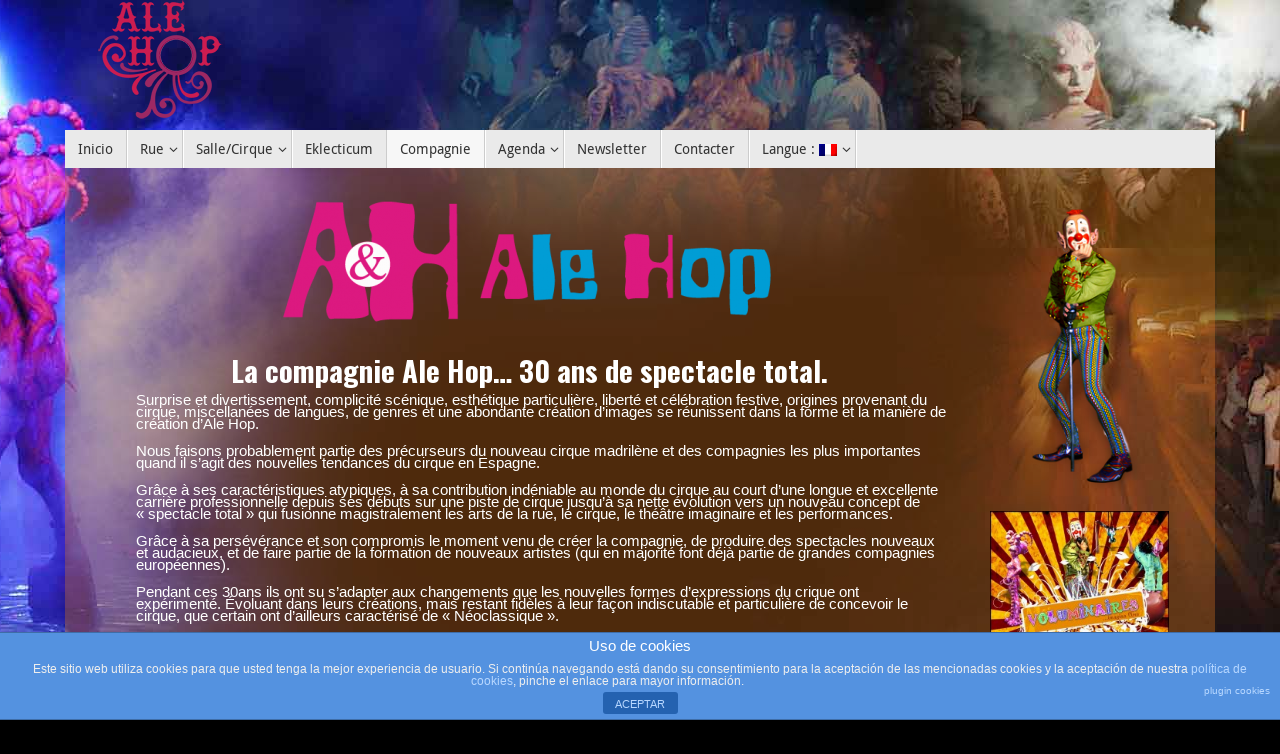

--- FILE ---
content_type: text/html; charset=UTF-8
request_url: https://www.ale-hop.com/fr/compania/
body_size: 13071
content:
<!DOCTYPE html>
<html lang="fr-FR">
<head>
<meta name="viewport" content="width=device-width, user-scalable=no, initial-scale=1.0, minimum-scale=1.0, maximum-scale=1.0">
<meta http-equiv="Content-Type" content="text/html; charset=UTF-8" />
<link rel="profile" href="https://gmpg.org/xfn/11" />
<link rel="pingback" href="https://www.ale-hop.com/xmlrpc.php" />
<title>Compañia -</title><link rel="stylesheet" href="https://fonts.googleapis.com/css?family=Lato%3A100%2C300%2Cregular%2C700%2C900%2C400%7COpen%20Sans%3A300%7CIndie%20Flower%3Aregular%7COswald%3A300%2Cregular%2C700%7CRoboto%20Condensed%3A300%2Cregular%2C700%7CPoppins%3A300%2Cregular%2C500%2C600%2C700%2C100%2C200%2C800%2C900%7CMontserrat%3Aregular%2C700%2C100%2C200%2C300%2C900%2C500%2C600%2C800%7CNunito%3A300%2Cregular%2C200%2C600%7CPacifico%3Aregular%7CHandlee%3Aregular%7CNoto%20Serif%3A400%2C400i%2C700%2C700i&subset=latin%2Clatin-ext&display=swap" />
<!-- Added by Simplest Gallery Plugin v. 4.4 BEGIN -->
<!-- SG default gallery type is: lightbox -->
<!-- Added by FancyBox without labels BEGIN -->
<!-- Lighbox module for Simplest Gallery, v. 1.1 -->
<!-- Added by FancyBox without labels END -->
<!-- Added by Simplest Gallery Plugin END -->

<!-- This site is optimized with the Yoast SEO plugin v12.4 - https://yoast.com/wordpress/plugins/seo/ -->
<meta name="robots" content="max-snippet:-1, max-image-preview:large, max-video-preview:-1"/>
<link rel="canonical" href="https://www.ale-hop.com/fr/compania/" />
<meta property="og:locale" content="fr_FR" />
<meta property="og:type" content="article" />
<meta property="og:title" content="Compañia -" />
<meta property="og:description" content="-Prix Planetary Carnival of Circus stage direction (festival inter. de direction de cirque), St. Petersburgo.  -Prix du Public au World Festival of Clowns d’Ekaterimburg." />
<meta property="og:url" content="https://www.ale-hop.com/fr/compania/" />
<meta property="og:image" content="https://www.ale-hop.com/wp-content/uploads/2016/11/image001.jpg" />
<meta property="og:image:secure_url" content="https://www.ale-hop.com/wp-content/uploads/2016/11/image001.jpg" />
<meta property="og:image:width" content="660" />
<meta property="og:image:height" content="648" />
<meta name="twitter:card" content="summary_large_image" />
<meta name="twitter:description" content="-Prix Planetary Carnival of Circus stage direction (festival inter. de direction de cirque), St. Petersburgo. -Prix du Public au World Festival of Clowns d’Ekaterimburg." />
<meta name="twitter:title" content="Compañia -" />
<meta name="twitter:image" content="https://www.ale-hop.com/wp-content/uploads/2016/11/image001.jpg" />
<script type='application/ld+json' class='yoast-schema-graph yoast-schema-graph--main'>{"@context":"https://schema.org","@graph":[{"@type":"WebSite","@id":"https://www.ale-hop.com/fr/#website","url":"https://www.ale-hop.com/fr/","name":"","potentialAction":{"@type":"SearchAction","target":"https://www.ale-hop.com/fr/?s={search_term_string}","query-input":"required name=search_term_string"}},{"@type":"ImageObject","@id":"https://www.ale-hop.com/fr/compania/#primaryimage","url":"https://www.ale-hop.com/wp-content/uploads/2016/11/image001.jpg","width":660,"height":648},{"@type":"WebPage","@id":"https://www.ale-hop.com/fr/compania/#webpage","url":"https://www.ale-hop.com/fr/compania/","inLanguage":"fr-FR","name":"Compa\u00f1ia -","isPartOf":{"@id":"https://www.ale-hop.com/fr/#website"},"primaryImageOfPage":{"@id":"https://www.ale-hop.com/fr/compania/#primaryimage"},"datePublished":"2016-11-01T18:50:09+01:00","dateModified":"2020-04-12T18:50:46+02:00"}]}</script>
<!-- / Yoast SEO plugin. -->

<link rel='dns-prefetch' href='//fonts.googleapis.com' />
<link rel="alternate" type="application/rss+xml" title=" &raquo; Flux" href="https://www.ale-hop.com/fr/feed/" />
<link rel="alternate" type="application/rss+xml" title=" &raquo; Flux des commentaires" href="https://www.ale-hop.com/fr/comments/feed/" />
<style type="text/css">
img.wp-smiley,
img.emoji {
	display: inline !important;
	border: none !important;
	box-shadow: none !important;
	height: 1em !important;
	width: 1em !important;
	margin: 0 .07em !important;
	vertical-align: -0.1em !important;
	background: none !important;
	padding: 0 !important;
}
</style>
	<link rel='stylesheet' id='layerslider-css'  href='https://www.ale-hop.com/wp-content/plugins/LayerSlider/assets/static/layerslider/css/layerslider.css?ver=6.11.1' type='text/css' media='all' />

<link rel='stylesheet' id='wp-block-library-css'  href='https://www.ale-hop.com/wp-includes/css/dist/block-library/style.min.css?ver=77a2967616c2bccc003af95e4b8bcbb2' type='text/css' media='all' />
<link rel='stylesheet' id='wp-components-css'  href='https://www.ale-hop.com/wp-includes/css/dist/components/style.min.css?ver=77a2967616c2bccc003af95e4b8bcbb2' type='text/css' media='all' />

<link rel='stylesheet' id='wp-block-editor-css'  href='https://www.ale-hop.com/wp-includes/css/dist/block-editor/style.min.css?ver=77a2967616c2bccc003af95e4b8bcbb2' type='text/css' media='all' />
<link rel='stylesheet' id='wp-nux-css'  href='https://www.ale-hop.com/wp-includes/css/dist/nux/style.min.css?ver=77a2967616c2bccc003af95e4b8bcbb2' type='text/css' media='all' />
<link rel='stylesheet' id='wp-editor-css'  href='https://www.ale-hop.com/wp-includes/css/dist/editor/style.min.css?ver=77a2967616c2bccc003af95e4b8bcbb2' type='text/css' media='all' />
<link rel='stylesheet' id='drop_shadow_block-style-css-css'  href='https://www.ale-hop.com/wp-content/plugins/drop-shadow-boxes/block/blocks.style.build.css?ver=1.7.3' type='text/css' media='all' />
<link rel='stylesheet' id='front-estilos-css'  href='https://www.ale-hop.com/wp-content/plugins/asesor-cookies-para-la-ley-en-espana/html/front/estilos.css?ver=77a2967616c2bccc003af95e4b8bcbb2' type='text/css' media='all' />
<link rel='stylesheet' id='cookie-notice-front-css'  href='https://www.ale-hop.com/wp-content/plugins/cookie-notice/css/front.min.css?ver=77a2967616c2bccc003af95e4b8bcbb2' type='text/css' media='all' />
<link rel='stylesheet' id='font-awesome-css'  href='https://www.ale-hop.com/wp-content/plugins/elementor/assets/lib/font-awesome/css/font-awesome.min.css?ver=4.7.0' type='text/css' media='all' />
<link rel='stylesheet' id='bootstrap-css'  href='https://www.ale-hop.com/wp-content/plugins/magee-shortcodes/assets/bootstrap/css/bootstrap.min.css?ver=3.3.4' type='text/css' media='' />
<link rel='stylesheet' id='prettyPhoto-css'  href='https://www.ale-hop.com/wp-content/plugins/magee-shortcodes/assets/css/prettyPhoto.css?ver=77a2967616c2bccc003af95e4b8bcbb2' type='text/css' media='' />
<link rel='stylesheet' id='classycountdown-css'  href='https://www.ale-hop.com/wp-content/plugins/magee-shortcodes/assets/jquery-countdown/jquery.classycountdown.css?ver=1.1.0' type='text/css' media='' />
<link rel='stylesheet' id='twentytwenty-css'  href='https://www.ale-hop.com/wp-content/plugins/magee-shortcodes/assets/css/twentytwenty.css?ver=77a2967616c2bccc003af95e4b8bcbb2' type='text/css' media='' />
<link rel='stylesheet' id='audioplayer-css'  href='https://www.ale-hop.com/wp-content/plugins/magee-shortcodes/assets/css/audioplayer.css?ver=77a2967616c2bccc003af95e4b8bcbb2' type='text/css' media='' />
<link rel='stylesheet' id='weather-icons-css'  href='https://www.ale-hop.com/wp-content/plugins/magee-shortcodes/assets/weathericons/css/weather-icons.min.css?ver=77a2967616c2bccc003af95e4b8bcbb2' type='text/css' media='' />
<link rel='stylesheet' id='animate-css'  href='https://www.ale-hop.com/wp-content/plugins/magee-shortcodes/assets/css/animate.css?ver=77a2967616c2bccc003af95e4b8bcbb2' type='text/css' media='' />
<link rel='stylesheet' id='magee-shortcode-css'  href='https://www.ale-hop.com/wp-content/plugins/magee-shortcodes/assets/css/shortcode.css?ver=1.6.0' type='text/css' media='' />
<link rel='stylesheet' id='ye_dynamic-css'  href='https://www.ale-hop.com/wp-content/plugins/youtube-embed/css/main.min.css?ver=77a2967616c2bccc003af95e4b8bcbb2' type='text/css' media='all' />
<link rel='stylesheet' id='zbplayer-style-css'  href='https://www.ale-hop.com/wp-content/plugins/zbplayer/css/zbPlayer.css?ver=77a2967616c2bccc003af95e4b8bcbb2' type='text/css' media='all' />
<link rel='stylesheet' id='easy-responsive-shortcodes-css'  href='https://www.ale-hop.com/wp-content/plugins/easy-responsive-shortcodes/css/easy-responsive-shortcodes.css?ver=1.0' type='text/css' media='all' />
<link rel='stylesheet' id='__EPYT__style-css'  href='https://www.ale-hop.com/wp-content/plugins/youtube-embed-plus/styles/ytprefs.min.css?ver=13.3.1' type='text/css' media='all' />
<style id='__EPYT__style-inline-css' type='text/css'>

                .epyt-gallery-thumb {
                        width: 33.333%;
                }
                
</style>
<link rel='stylesheet' id='otw-shortcode-general_foundicons-css'  href='https://www.ale-hop.com/wp-content/plugins/info-boxes-shortcode-and-widget/include/otw_components/otw_shortcode/css/general_foundicons.css?ver=77a2967616c2bccc003af95e4b8bcbb2' type='text/css' media='all' />
<link rel='stylesheet' id='otw-shortcode-social_foundicons-css'  href='https://www.ale-hop.com/wp-content/plugins/info-boxes-shortcode-and-widget/include/otw_components/otw_shortcode/css/social_foundicons.css?ver=77a2967616c2bccc003af95e4b8bcbb2' type='text/css' media='all' />
<link rel='stylesheet' id='otw-shortcode-css'  href='https://www.ale-hop.com/wp-content/plugins/info-boxes-shortcode-and-widget/include/otw_components/otw_shortcode/css/otw_shortcode.css?ver=77a2967616c2bccc003af95e4b8bcbb2' type='text/css' media='all' />
<link rel='stylesheet' id='fancybox-css'  href='https://www.ale-hop.com/wp-content/plugins/simplest-gallery/fancybox/jquery.fancybox-1.3.4.css?ver=77a2967616c2bccc003af95e4b8bcbb2' type='text/css' media='all' />
<link rel='stylesheet' id='tempera-fonts-css'  href='https://www.ale-hop.com/wp-content/themes/tempera/fonts/fontfaces.css?ver=77a2967616c2bccc003af95e4b8bcbb2' type='text/css' media='all' />
<link rel='stylesheet' id='tempera-style-css'  href='https://www.ale-hop.com/wp-content/themes/tempera/style.css?ver=77a2967616c2bccc003af95e4b8bcbb2' type='text/css' media='all' />
<!--n2css--><script type='text/javascript' src='https://www.ale-hop.com/wp-content/plugins/simplest-gallery/lib/jquery-1.10.2.min.js?ver=1.10.2'></script>
<script type='text/javascript'>
/* <![CDATA[ */
var LS_Meta = {"v":"6.11.1","fixGSAP":"1"};
/* ]]> */
</script>
<script type='text/javascript' src='https://www.ale-hop.com/wp-content/plugins/LayerSlider/assets/static/layerslider/js/layerslider.utils.js?ver=6.11.1'></script>
<script type='text/javascript' src='https://www.ale-hop.com/wp-content/plugins/LayerSlider/assets/static/layerslider/js/layerslider.kreaturamedia.jquery.js?ver=6.11.1'></script>
<script type='text/javascript' src='https://www.ale-hop.com/wp-content/plugins/LayerSlider/assets/static/layerslider/js/layerslider.transitions.js?ver=6.11.1'></script>
<script type='text/javascript'>
/* <![CDATA[ */
var cdp_cookies_info = {"url_plugin":"https:\/\/www.ale-hop.com\/wp-content\/plugins\/asesor-cookies-para-la-ley-en-espana\/plugin.php","url_admin_ajax":"https:\/\/www.ale-hop.com\/wp-admin\/admin-ajax.php"};
/* ]]> */
</script>
<script type='text/javascript' src='https://www.ale-hop.com/wp-content/plugins/asesor-cookies-para-la-ley-en-espana/html/front/principal.js?ver=77a2967616c2bccc003af95e4b8bcbb2'></script>
<script type='text/javascript' src='https://www.ale-hop.com/wp-content/plugins/magee-shortcodes/assets/bootstrap/js/bootstrap.min.js?ver=3.3.4'></script>
<script type='text/javascript' src='https://www.ale-hop.com/wp-content/plugins/magee-shortcodes/assets/js/jquery.waypoints.js?ver=2.0.5'></script>
<script type='text/javascript' src='https://www.ale-hop.com/wp-content/plugins/magee-shortcodes/assets/jquery-countdown/jquery.countdown.min.js?ver=2.0.4'></script>
<script type='text/javascript' src='https://www.ale-hop.com/wp-content/plugins/magee-shortcodes/assets/jquery-easy-pie-chart/jquery.easypiechart.min.js?ver=2.1.7'></script>
<script type='text/javascript' src='https://www.ale-hop.com/wp-content/plugins/magee-shortcodes/assets/js/jquery.prettyPhoto.js?ver=3.1.6'></script>
<script type='text/javascript' src='https://www.ale-hop.com/wp-content/plugins/magee-shortcodes/assets/jquery-countdown/jquery.knob.js?ver=1.2.11'></script>
<script type='text/javascript' src='https://www.ale-hop.com/wp-content/plugins/magee-shortcodes/assets/jquery-countdown/jquery.throttle.js?ver=77a2967616c2bccc003af95e4b8bcbb2'></script>
<script type='text/javascript' src='https://www.ale-hop.com/wp-content/plugins/magee-shortcodes/assets/jquery-countdown/jquery.classycountdown.min.js?ver=1.1.0'></script>
<script type='text/javascript' src='https://www.ale-hop.com/wp-content/plugins/magee-shortcodes/assets/js/jquery.event.move.js?ver=1.3.6'></script>
<script type='text/javascript' src='https://www.ale-hop.com/wp-content/plugins/magee-shortcodes/assets/js/jquery.twentytwenty.js?ver=77a2967616c2bccc003af95e4b8bcbb2'></script>
<script type='text/javascript' src='https://www.ale-hop.com/wp-content/plugins/magee-shortcodes/assets/js/audioplayer.js?ver=77a2967616c2bccc003af95e4b8bcbb2'></script>
<script type='text/javascript' src='https://www.ale-hop.com/wp-content/plugins/magee-shortcodes/assets/js/chart.min.js?ver=2.1.4'></script>
<script type='text/javascript' src='https://www.ale-hop.com/wp-content/plugins/zbplayer/js/zbPlayerFlash.js?ver=77a2967616c2bccc003af95e4b8bcbb2'></script>
<script type='text/javascript' src='https://www.ale-hop.com/wp-content/themes/tempera/js/frontend.js?ver=77a2967616c2bccc003af95e4b8bcbb2'></script>
<script type='text/javascript'>
/* <![CDATA[ */
var _EPYT_ = {"ajaxurl":"https:\/\/www.ale-hop.com\/wp-admin\/admin-ajax.php","security":"365d5f5a8f","gallery_scrolloffset":"20","eppathtoscripts":"https:\/\/www.ale-hop.com\/wp-content\/plugins\/youtube-embed-plus\/scripts\/","eppath":"https:\/\/www.ale-hop.com\/wp-content\/plugins\/youtube-embed-plus\/","epresponsiveselector":"[\"iframe.__youtube_prefs__\",\"iframe[src*='youtube.com']\",\"iframe[src*='youtube-nocookie.com']\",\"iframe[data-ep-src*='youtube.com']\",\"iframe[data-ep-src*='youtube-nocookie.com']\",\"iframe[data-ep-gallerysrc*='youtube.com']\"]","epdovol":"1","version":"13.3.1","evselector":"iframe.__youtube_prefs__[src], iframe[src*=\"youtube.com\/embed\/\"], iframe[src*=\"youtube-nocookie.com\/embed\/\"]","ajax_compat":"","ytapi_load":"light","pause_others":"","stopMobileBuffer":"1","vi_active":"","vi_js_posttypes":[]};
/* ]]> */
</script>
<script type='text/javascript' src='https://www.ale-hop.com/wp-content/plugins/youtube-embed-plus/scripts/ytprefs.min.js?ver=13.3.1'></script>
<script type='text/javascript' src='https://www.ale-hop.com/wp-content/plugins/simplest-gallery/lib/jquery-migrate-1.2.1.min.js?ver=1.2.1'></script>
<script type='text/javascript' src='https://www.ale-hop.com/wp-content/plugins/simplest-gallery/lib/jquery.mousewheel-3.0.6.pack.js?ver=3.0.6'></script>
<script type='text/javascript' src='https://www.ale-hop.com/wp-content/plugins/simplest-gallery/fancybox/jquery.fancybox-1.3.4.js?ver=1.3.4'></script>
<meta name="generator" content="Powered by LayerSlider 6.11.1 - Multi-Purpose, Responsive, Parallax, Mobile-Friendly Slider Plugin for WordPress." />
<!-- LayerSlider updates and docs at: https://layerslider.kreaturamedia.com -->
<link rel='https://api.w.org/' href='https://www.ale-hop.com/fr/wp-json/' />
<link rel="EditURI" type="application/rsd+xml" title="RSD" href="https://www.ale-hop.com/xmlrpc.php?rsd" />
<link rel="wlwmanifest" type="application/wlwmanifest+xml" href="https://www.ale-hop.com/wp-includes/wlwmanifest.xml" /> 

<link rel='shortlink' href='https://www.ale-hop.com/fr/?p=643' />
<link rel="alternate" type="application/json+oembed" href="https://www.ale-hop.com/fr/wp-json/oembed/1.0/embed?url=https%3A%2F%2Fwww.ale-hop.com%2Ffr%2Fcompania%2F" />
<link rel="alternate" type="text/xml+oembed" href="https://www.ale-hop.com/fr/wp-json/oembed/1.0/embed?url=https%3A%2F%2Fwww.ale-hop.com%2Ffr%2Fcompania%2F&#038;format=xml" />
<style type="text/css">
.qtranxs_flag_es {background-image: url(https://www.ale-hop.com/wp-content/plugins/qtranslate-x/flags/es.png); background-repeat: no-repeat;}
.qtranxs_flag_en {background-image: url(https://www.ale-hop.com/wp-content/plugins/qtranslate-x/flags/gb.png); background-repeat: no-repeat;}
.qtranxs_flag_fr {background-image: url(https://www.ale-hop.com/wp-content/plugins/qtranslate-x/flags/fr.png); background-repeat: no-repeat;}
</style>
<link hreflang="es" href="https://www.ale-hop.com/es/compania/" rel="alternate" />
<link hreflang="en" href="https://www.ale-hop.com/en/compania/" rel="alternate" />
<link hreflang="fr" href="https://www.ale-hop.com/fr/compania/" rel="alternate" />
<link hreflang="x-default" href="https://www.ale-hop.com/compania/" rel="alternate" />
<meta name="generator" content="qTranslate-X 3.4.6.8" />

<style type="text/css" id="custom-background-css">body.custom-background{ background-color: #000000; background-image: url('https://www.ale-hop.com/wp-content/uploads/2016/11/portada_home.jpg'); background-repeat: no-repeat; background-position: top center; background-attachment: scroll; }</style>
<style id='tempera-custom-css' class='siteorigin-custom-css' type='text/css'>
#header-container{
	background-image:url(https://www.ale-hop.com/wp-content/uploads/2015/09/logo.png);
	background-repeat:no-repeat;
	
	background-color:transparent !important;
}



#main{
	background-color:rgba(226,120,33,0.34) !important;
	
}
.row .col-md-8{
	padding-left:1px;
	padding-right:0px;
	margin-top:-37px;
}

.col-md-8 h6{
	margin-top:0px;
}

.col-md-4 .magee-label{
	padding-top:5px;
	left:0px;
	position:relative;
	top:-37px;
	margin-top:-35px;
}

.wpcmsdev-columns .dropshadowboxes-container .row{
	bottom:auto;
	position:relative;
	top:-4px;
}

.row .col-md-8{
	padding-left:1px;
	padding-right:0px;
	margin-top:-37px;
}

.col-md-8 h6{
	margin-top:0px;
}

.col-md-4 .magee-label{
	padding-top:5px;
	left:0px;
	position:relative;
	top:-37px;
	margin-top:-35px;
}

.wpcmsdev-columns .dropshadowboxes-container .row{
	bottom:auto;
	position:relative;
	top:-4px;
}

.wpcmsdev-columns .dropshadowboxes-container .dropshadowboxes-inside-and-outside-shadow{
	margin-bottom:6px;
	padding-bottom:0px;
	padding-top:13px;
	height:230px;
	
}

.wpcmsdev-columns .dropshadowboxes-container .dropshadowboxes-inside-and-outside-shadow{
	padding-top:10px;
	position:relative;
	left:0px;
	padding-right:0px;
	padding-left:0px;
	margin-left:0px;
	height:230px;
	width:100%;
}

.wpcmsdev-columns .dropshadowboxes-container .row h2 .magee-label{
	padding-right:6px;
	padding-left:7px;
	margin-left:12px;
}

.wpcmsdev-columns .dropshadowboxes-container .row{
	padding-right:30px;
	padding-top:0px;
}

.entry-content .wpcmsdev-columns{
	margin-left:11px;
	margin-right:16px;
	padding-left:0px;
	padding-right:0px;
	
}
#footer > div{
	background-color:#0c0c0c;
	color:#ffffff;
	font-size:13.8px;
	font-family:'Josefin Sans', sans-serif !important;
	font-style:normal;
	text-align:center;
	
}
.wpcmsdev-columns p{
	color:#ffffff;
	font-family:'Ruda', sans-serif !important;
	
}
</style>
<style type="text/css"> #header, #main, #topbar-inner { max-width: 1150px; } #container.one-column { } #container.two-columns-right #secondary { width:250px; float:right; } #container.two-columns-right #content { width:810px; float:left; } /*fallback*/ #container.two-columns-right #content { width:calc(100% - 280px); float:left; } #container.two-columns-left #primary { width:250px; float:left; } #container.two-columns-left #content { width:810px; float:right; } /*fallback*/ #container.two-columns-left #content { width:-moz-calc(100% - 280px); float:right; width:-webkit-calc(100% - 280px); width:calc(100% - 280px); } #container.three-columns-right .sidey { width:125px; float:left; } #container.three-columns-right #primary { margin-left:30px; margin-right:30px; } #container.three-columns-right #content { width:780px; float:left; } /*fallback*/ #container.three-columns-right #content { width:-moz-calc(100% - 310px); float:left; width:-webkit-calc(100% - 310px); width:calc(100% - 310px);} #container.three-columns-left .sidey { width:125px; float:left; } #container.three-columns-left #secondary {margin-left:30px; margin-right:30px; } #container.three-columns-left #content { width:780px; float:right;} /*fallback*/ #container.three-columns-left #content { width:-moz-calc(100% - 310px); float:right; width:-webkit-calc(100% - 310px); width:calc(100% - 310px); } #container.three-columns-sided .sidey { width:125px; float:left; } #container.three-columns-sided #secondary { float:right; } #container.three-columns-sided #content { width:780px; float:right; /*fallback*/ width:-moz-calc(100% - 310px); float:right; width:-webkit-calc(100% - 310px); float:right; width:calc(100% - 310px); float:right; margin: 0 155px 0 -1090px; } body { font-family: Ubuntu; } #content h1.entry-title a, #content h2.entry-title a, #content h1.entry-title , #content h2.entry-title { font-family: Ubuntu; } .widget-title, .widget-title a { line-height: normal; font-family: Open Sans Light; } .entry-content h1, .entry-content h2, .entry-content h3, .entry-content h4, .entry-content h5, .entry-content h6, #comments #reply-title, .nivo-caption h2, #front-text1 h1, #front-text2 h1, .column-header-image { font-family: Oswald; } #site-title span a { font-family: Yanone Kaffeesatz Regular; } #access ul li a, #access ul li a span { font-family: Droid Sans; } body { color: #444444; background-color: #171717 } a { color: #1693A5; } a:hover,.entry-meta span a:hover, .comments-link a:hover { color: #D6341D; } #header { background-color: ; } #site-title span a { color:#1693A5; } #site-description { color:#999999; } .socials a { background-color: #d1d1d2; } .socials-hover { background-color: #8a8a8a; } /* Main menu top level */ #access a, #nav-toggle span { color: #333333; } #access, #nav-toggle {background-color: #EAEAEA; } #access > .menu > ul > li > a > span { border-color: #cccccc; -moz-box-shadow: 1px 0 0 #ffffff; -webkit-box-shadow: 1px 0 0 #ffffff; box-shadow: 1px 0 0 #ffffff; } #access a:hover {background-color: #f7f7f7; } #access ul li.current_page_item > a, #access ul li.current-menu-item > a, #access ul li.current_page_ancestor > a, #access ul li.current-menu-ancestor > a { background-color: #f7f7f7; } /* Main menu Submenus */ #access > .menu > ul > li > ul:before {border-bottom-color:#2D2D2D;} #access ul ul ul:before { border-right-color:#2D2D2D;} #access ul ul li { background-color:#2D2D2D; border-top-color:#3b3b3b; border-bottom-color:#222222} #access ul ul li a{color:#BBBBBB} #access ul ul li a:hover{background:#3b3b3b} #access ul ul li.current_page_item > a, #access ul ul li.current-menu-item > a, #access ul ul li.current_page_ancestor > a, #access ul ul li.current-menu-ancestor > a { background-color:#3b3b3b; } #topbar { display:none; } .topmenu ul li a { color: #CCCCCC; } .topmenu ul li a:hover { color: #EEEEEE; border-bottom-color: #1693A5; } #main { background-color: #FFFFFF; } #author-info, #entry-author-info, .page-title { border-color: #1693A5; background: #F7F7F7; } #entry-author-info #author-avatar, #author-info #author-avatar { border-color: #EEEEEE; } .sidey .widget-container { color: #333333; background-color: ; } .sidey .widget-title { color: #666666; background-color: #F7F7F7;border-color:#cfcfcf;} .sidey .widget-container a {color:;} .sidey .widget-container a:hover {color:;} .entry-content h1, .entry-content h2, .entry-content h3, .entry-content h4, .entry-content h5, .entry-content h6 { color: #444444; } .sticky .entry-header {border-color:#1693A5 } .entry-title, .entry-title a { color: #444444; } .entry-title a:hover { color: #000000; } #content h3.entry-format { color: #333333; background-color: #EAEAEA; } #footer { color: #AAAAAA; background-color: ; } #footer2 { color: #AAAAAA; background-color: #F7F7F7; } #footer a { color: ; } #footer a:hover { color: ; } #footer2 a, .footermenu ul li:after { color: ; } #footer2 a:hover { color: ; } #footer .widget-container { color: #333333; background-color: #ff29ee; } #footer .widget-title { color: #666666; background-color: #F7F7F7;border-color:#cfcfcf } a.continue-reading-link, #cryout_ajax_more_trigger { color:#333333 !important; background:#EAEAEA; border-bottom-color:#1693A5; } a.continue-reading-link:after { background-color:#D6341D; } a.continue-reading-link i.icon-right-dir {color:#1693A5} a.continue-reading-link:hover i.icon-right-dir {color:#D6341D} .page-link a, .page-link > span > em {border-color:#CCCCCC} .columnmore a {background:#D6341D;color:#F7F7F7} .columnmore a:hover {background:#1693A5;} .file, .button, #respond .form-submit input#submit, input[type=submit], input[type=reset] { background-color: #FFFFFF; border-color: #CCCCCC; box-shadow: 0 -10px 10px 0 #F7F7F7 inset; } .file:hover, .button:hover, #respond .form-submit input#submit:hover { background-color: #F7F7F7; } .entry-content tr th, .entry-content thead th { color: #444444; } .entry-content fieldset, #content tr td,#content tr th, #content thead th { border-color: #CCCCCC; } #content tr.even td { background-color: #F7F7F7 !important; } hr { background-color: #CCCCCC; } input[type="text"], input[type="password"], input[type="email"], input[type="file"], textarea, select, input[type="color"],input[type="date"],input[type="datetime"],input[type="datetime-local"],input[type="month"],input[type="number"],input[type="range"], input[type="search"],input[type="tel"],input[type="time"],input[type="url"],input[type="week"] { background-color: #F7F7F7; border-color: #CCCCCC #EEEEEE #EEEEEE #CCCCCC; color: #444444; } input[type="submit"], input[type="reset"] { color: #444444; background-color: #FFFFFF; border-color: #CCCCCC; box-shadow: 0 -10px 10px 0 #F7F7F7 inset; } input[type="text"]:hover, input[type="password"]:hover, input[type="email"]:hover, textarea:hover, input[type="color"]:hover, input[type="date"]:hover, input[type="datetime"]:hover, input[type="datetime-local"]:hover, input[type="month"]:hover, input[type="number"]:hover, input[type="range"]:hover, input[type="search"]:hover, input[type="tel"]:hover, input[type="time"]:hover, input[type="url"]:hover, input[type="week"]:hover { background-color: rgba(247,247,247,0.4); } .entry-content code { border-color: #CCCCCC; border-bottom-color:#1693A5;} .entry-content pre { border-color: #CCCCCC; background-color:#F7F7F7;} .entry-content blockquote { border-color: #EEEEEE; } abbr, acronym { border-color: #444444; } .comment-meta a { color: #444444; } #respond .form-allowed-tags { color: #999999; } .reply a{ background-color: #F7F7F7; border-color: #EEEEEE; } .reply a:hover { background-color: #EAEAEA;color: #1693A5; } .entry-meta .icon-metas:before {color:#CCCCCC;} .entry-meta span a, .comments-link a {color:#666666;} .entry-meta span a:hover, .comments-link a:hover {color:;} .nav-next a:hover {} .nav-previous a:hover { } .pagination { border-color:#ededed;} .pagination span, .pagination a { background:#F7F7F7; border-left-color:#dddddd; border-right-color:#ffffff; } .pagination a:hover { background: #ffffff; } #searchform input[type="text"] {color:#999999;} .caption-accented .wp-caption { background-color:rgba(22,147,165,0.8); color:#FFFFFF} .tempera-image-one .entry-content img[class*='align'],.tempera-image-one .entry-summary img[class*='align'], .tempera-image-two .entry-content img[class*='align'],.tempera-image-two .entry-summary img[class*='align'] { border-color:#1693A5;} #content p, #content ul, #content ol, #content, #frontpage blockquote { text-align:Default ; } #content p, #content ul, #content ol, .widget-area, .widget-area a, table, table td { font-size:15px; word-spacing:Default; letter-spacing:Default; } #content p, #content ul, #content ol, .widget-area, .widget-area a { line-height:0.8em; } #content h1.entry-title, #content h2.entry-title { font-size:34px ;} .widget-title, .widget-title a { font-size:18px ;} #content .entry-content h1 { font-size: 38px;} #content .entry-content h2 { font-size: 34px;} #content .entry-content h3 { font-size: 29px;} #content .entry-content h4 { font-size: 24px;} #content .entry-content h5 { font-size: 19px;} #content .entry-content h6 { font-size: 14px;} #site-title span a { font-size:30px ;} #access ul li a { font-size:14px ;} #access ul ul ul a {font-size:12px;} #respond .form-allowed-tags { display:none;} .nocomments, .nocomments2 {display:none;} .comments-link span { display:none;} #header-container > div { margin:0px 0 0 0px;} .page h1.entry-title, .home .page h2.entry-title { display:none; } header.page-header, .archive h1.page-title { display:none; } #content p, #content ul, #content ol, #content dd, #content pre, #content hr { margin-bottom: 1.0em; } #nav-toggle { text-align: left; } #toTop {background:#FFFFFF;margin-left:1300px;} #toTop:hover .icon-back2top:before {color:#D6341D;} #main {margin-top:0px; } #forbottom {margin-left: 30px; margin-right: 30px;} #header-widget-area { width: 50%; } #branding { height:120px; } </style> 
<style type="text/css">/* Tempera Custom CSS */</style>
<link rel='stylesheet' id='tempera_style_mobile'  href='https://www.ale-hop.com/wp-content/themes/tempera/styles/style-mobile.css' type='text/css' media='all' /><script type="text/javascript">var cryout_global_content_width = 900;var cryout_toTop_offset = 1150;</script><link rel="icon" href="https://www.ale-hop.com/wp-content/cache/thumbnails/2016/02/ah-32x32.png" sizes="32x32" />
<link rel="icon" href="https://www.ale-hop.com/wp-content/cache/thumbnails/2016/02/ah-192x192.png" sizes="192x192" />
<link rel="apple-touch-icon" href="https://www.ale-hop.com/wp-content/cache/thumbnails/2016/02/ah-180x180.png" />
<meta name="msapplication-TileImage" content="https://www.ale-hop.com/wp-content/uploads/2016/02/ah.png" />
<!--[if lt IE 9]>
<script>
document.createElement('header');
document.createElement('nav');
document.createElement('section');
document.createElement('article');
document.createElement('aside');
document.createElement('footer');
</script>
<![endif]-->
<script type="text/javascript">
function makeDoubleDelegate(function1, function2) {
	/* concatenate functions */
    return function() { if (function1) function1(); if (function2) function2(); }
}

function tempera_onload() {
    /* Add responsive videos */
    jQuery(".entry-content").fitVids();
	}; // tempera_onload

jQuery(document).ready(function(){
	/* enable mobile menu handle */
	tempera_mobilemenu_init();
});

// make sure not to lose previous onload events
window.onload = makeDoubleDelegate(window.onload, tempera_onload );
</script>
</head>
<body data-rsssl=1 class="page-template-default page page-id-643 custom-background cookies-not-set tempera-image-none caption-dark elementor-default">


<div id="wrapper" class="hfeed">
<div id="topbar" ><div id="topbar-inner">  </div></div>

<div id="header-full">
	<header id="header">
		<div id="masthead">
			<div id="branding" role="banner" >
				<img src="https://www.ale-hop.com/wp-content/uploads/2019/10/ALEHOP-ROJO4.png" >
				<div style="clear:both;"></div>
			</div><!-- #branding -->
			<a id="nav-toggle"><span>&nbsp;</span></a>
			<nav id="access" role="navigation">
				<div class="skip-link screen-reader-text"><a href="#content" title="Passer au contenu">Passer au contenu</a></div>
<div class="menu"><ul id="prime_nav" class="menu"><li id="menu-item-375" class="menu-item menu-item-type-custom menu-item-object-custom menu-item-home menu-item-375"><a href="https://www.ale-hop.com/fr/"><span>Inicio</span></a></li>
<li id="menu-item-398" class="menu-item menu-item-type-custom menu-item-object-custom menu-item-has-children menu-item-398"><a href="#"><span>Rue</span></a>
<ul class="sub-menu">
	<li id="menu-item-500" class="menu-item menu-item-type-post_type menu-item-object-page menu-item-500"><a href="https://www.ale-hop.com/fr/voluminaires/"><span>Voluminaires</span></a></li>
	<li id="menu-item-499" class="menu-item menu-item-type-post_type menu-item-object-page menu-item-499"><a href="https://www.ale-hop.com/fr/lenda/"><span>Lenda</span></a></li>
	<li id="menu-item-932" class="menu-item menu-item-type-post_type menu-item-object-page menu-item-932"><a href="https://www.ale-hop.com/fr/imaxinarium-parade/"><span>Imaxinarium parade</span></a></li>
	<li id="menu-item-498" class="menu-item menu-item-type-post_type menu-item-object-page menu-item-498"><a href="https://www.ale-hop.com/fr/accionesanimaciones/"><span>Animations</span></a></li>
</ul>
</li>
<li id="menu-item-746" class="menu-item menu-item-type-custom menu-item-object-custom menu-item-has-children menu-item-746"><a href="#"><span>Salle/Cirque</span></a>
<ul class="sub-menu">
	<li id="menu-item-598" class="menu-item menu-item-type-post_type menu-item-object-page menu-item-598"><a href="https://www.ale-hop.com/fr/imagina_circo/"><span>Imagina circo</span></a></li>
	<li id="menu-item-745" class="menu-item menu-item-type-post_type menu-item-object-page menu-item-745"><a href="https://www.ale-hop.com/fr/cirko-milagro/"><span>CIRKO Milagro</span></a></li>
</ul>
</li>
<li id="menu-item-618" class="menu-item menu-item-type-post_type menu-item-object-page menu-item-618"><a href="https://www.ale-hop.com/fr/eklecticum_producciones/"><span>Eklecticum</span></a></li>
<li id="menu-item-664" class="menu-item menu-item-type-post_type menu-item-object-page current-menu-item page_item page-item-643 current_page_item menu-item-664"><a href="https://www.ale-hop.com/fr/compania/" aria-current="page"><span>Compagnie</span></a></li>
<li id="menu-item-1356" class="menu-item menu-item-type-custom menu-item-object-custom menu-item-has-children menu-item-1356"><a href="http://·"><span>Agenda</span></a>
<ul class="sub-menu">
	<li id="menu-item-1357" class="menu-item menu-item-type-custom menu-item-object-custom menu-item-1357"><a href="http://·"><span>En construcción</span></a></li>
</ul>
</li>
<li id="menu-item-749" class="menu-item menu-item-type-post_type menu-item-object-page menu-item-749"><a href="https://www.ale-hop.com/fr/newsletter/"><span>Newsletter</span></a></li>
<li id="menu-item-911" class="menu-item menu-item-type-post_type menu-item-object-page menu-item-911"><a href="https://www.ale-hop.com/fr/contactar/"><span>Contacter</span></a></li>
<li id="menu-item-1167" class="qtranxs-lang-menu qtranxs-lang-menu-fr menu-item menu-item-type-custom menu-item-object-custom current-menu-parent menu-item-has-children menu-item-1167"><a title="Français" href="#"><span>Langue :&nbsp;<img src="https://www.ale-hop.com/wp-content/plugins/qtranslate-x/flags/fr.png" alt="Français" /></span></a>
<ul class="sub-menu">
	<li id="menu-item-1358" class="qtranxs-lang-menu-item qtranxs-lang-menu-item-es menu-item menu-item-type-custom menu-item-object-custom menu-item-1358"><a title="Español" href="https://www.ale-hop.com/es/compania/"><span><img src="https://www.ale-hop.com/wp-content/plugins/qtranslate-x/flags/es.png" alt="Español" />&nbsp;Español</span></a></li>
	<li id="menu-item-1359" class="qtranxs-lang-menu-item qtranxs-lang-menu-item-en menu-item menu-item-type-custom menu-item-object-custom menu-item-1359"><a title="English" href="https://www.ale-hop.com/en/compania/"><span><img src="https://www.ale-hop.com/wp-content/plugins/qtranslate-x/flags/gb.png" alt="English" />&nbsp;English</span></a></li>
	<li id="menu-item-1360" class="qtranxs-lang-menu-item qtranxs-lang-menu-item-fr menu-item menu-item-type-custom menu-item-object-custom current-menu-item menu-item-1360"><a title="Français" href="https://www.ale-hop.com/fr/compania/" aria-current="page"><span><img src="https://www.ale-hop.com/wp-content/plugins/qtranslate-x/flags/fr.png" alt="Français" />&nbsp;Français</span></a></li>
</ul>
</li>
</ul></div>			</nav><!-- #access -->		
		</div><!-- #masthead -->
	</header><!-- #header -->
</div><!-- #header-full -->

<div style="clear:both;height:0;"> </div>

<div id="main">
			<div  id="forbottom" >
		
		<div style="clear:both;"> </div>

				<section id="container" class="one-column">

			<div id="content" role="main">
			
				
				<div id="post-643" class="post-643 page type-page status-publish has-post-thumbnail hentry">
											<h1 class="entry-title">Compañia</h1>
					
					<div class="entry-content">
						<div class="wpcmsdev-columns">
<div class="column column-width-four-fifths">
<p><img class="aligncenter wp-image-877 size-full" src="https://www.ale-hop.com/wp-content/uploads/2016/11/logo-e1478533773263.png" alt="" width="500" height="132" /></p>
<h3 style="text-align: center;"> <span style="color: #ffffff;"><strong>La compagnie Ale Hop… 30 ans de spectacle total.</strong></span></h3>
<p style="padding-left: 30px;">Surprise et divertissement, complicité scénique, esthétique particulière, liberté et célébration festive, origines provenant du cirque, miscellanées de langues, de genres et une abondante création d’images se réunissent dans la forme et la manière de création d’Ale Hop.</p>
<p style="padding-left: 30px;">Nous faisons probablement partie des précurseurs du nouveau cirque madrilène et des compagnies les plus importantes quand il s’agit des nouvelles tendances du cirque en Espagne.</p>
<p style="padding-left: 30px;">Grâce à ses caractéristiques atypiques, à sa contribution indéniable au monde du cirque au court d’une longue et excellente carrière professionnelle depuis ses débuts sur une piste de cirque jusqu’à sa nette évolution vers un nouveau concept de « spectacle total » qui fusionne magistralement les arts de la rue, le cirque, le théâtre imaginaire et les performances.</p>
<p style="padding-left: 30px;">Grâce à sa persévérance et son compromis le moment venu de créer la compagnie, de produire des spectacles nouveaux et audacieux, et de faire partie de la formation de nouveaux artistes (qui en majorité font déjà partie de grandes compagnies européennes).</p>
<p style="padding-left: 30px;">Pendant ces 30ans ils ont su s’adapter aux changements que les nouvelles formes d’expressions du crique ont expérimenté. Évoluant dans leurs créations, mais restant fidèles à leur façon indiscutable et particulière de concevoir le cirque, que certain ont d’ailleurs caractérisé de « Néoclassique ».</p>
<p style="padding-left: 30px;">Pour toutes ces caractéristiques Ale Hop a réussi à devenir un modèle dans le panorama du cirque et du théâtre en Espagne.</p>
<p style="padding-left: 30px;">Pendant toutes ces années il n’a pas été difficile de nous exprimer avec des images qui attirent les sensations et provoquent les sentiments.</p>
<p style="padding-left: 30px;">Nous avons été les conducteurs d’une incroyable aventure, une odyssée imaginaire, en sympathisant toujours avec un public reconnaissant, et en partageant ensemble des moments d’une grande euphorie ludique, d’une continuelle surprise et d’émotions partagées.</p>
<p style="padding-left: 30px;"><strong>La magie inhérente d’Ale Hop.</strong></p>
</div>
<div class="column column-width-one-fifth">
<p><img class="aligncenter size-medium wp-image-893" src="https://www.ale-hop.com/wp-content/uploads/2016/11/2-136x300.png" alt="2" width="136" height="300" srcset="https://www.ale-hop.com/wp-content/uploads/2016/11/2-136x300.png 136w, https://www.ale-hop.com/wp-content/uploads/2016/11/2-68x150.png 68w, https://www.ale-hop.com/wp-content/uploads/2016/11/2.png 146w" sizes="(max-width: 136px) 100vw, 136px" /></p>
<p><img class="aligncenter size-medium wp-image-894" src="https://www.ale-hop.com/wp-content/uploads/2016/11/cartel-232x300.jpg" alt="cartel" width="232" height="300" srcset="https://www.ale-hop.com/wp-content/uploads/2016/11/cartel-232x300.jpg 232w, https://www.ale-hop.com/wp-content/uploads/2016/11/cartel-116x150.jpg 116w, https://www.ale-hop.com/wp-content/uploads/2016/11/cartel.jpg 608w" sizes="(max-width: 232px) 100vw, 232px" /></p>
<p><img class="aligncenter wp-image-895" src="https://www.ale-hop.com/wp-content/uploads/2016/11/mail_years-2-266x300.jpg" alt="mail_years-2" width="234" height="260" /><br />
<a href="https://www.ale-hop.com/wp-content/uploads/2016/11/image008.jpg"><br />
</a></p>
</div>
</div>
<p style="padding-left: 30px; text-align: left;"><strong></p>
<div class="wpcmsdev-box">
<div class="box-content">
<p>QUELQUES TRAVAUX IMPORTANTS</strong></p>
<p style="text-align: left;">
<div class="wpcmsdev-columns">
<div class="column column-width-one-half">
<ul>
<li><span style="color: #000000;">Eid al-Adha Festival. Doha, Qatar</span></li>
<li><span style="color: #000000;">5TARDIUM by Heineken (Séoul-Corée)</span></li>
<li><span style="color: #000000;">Carnavals de Guarda (Portugal) acte de clôture.</span></li>
<li><span style="color: #000000;">Festival de Théâtre Molina del Segura 2016</span></li>
<li><span style="color: #000000;">Premio Gala R + V Versicherumger avec le Théâtre Industriel (Paris)</span></li>
<li><span style="color: #000000;">Festival International de Théâtre de rue Thuir, France</span></li>
<li><span style="color: #000000;">300 Stadtgeburtstagfest Kartsruhe (Allemagne) avec le Théâtre Industriel</span></li>
<li><span style="color: #000000;">Festival International de théâtre-Cirque Zomer` Festival &#8211; Belgique.</span></li>
<li><span style="color: #000000;">Madrid Activa</span></li>
<li><span style="color: #000000;">100 th Anniversary of Volksbank, Frankfurt Allemagne.</span></li>
<li><span style="color: #000000;">Création actions/animations  Inauguration Zorlu Center, Istambul</span></li>
<li><span style="color: #000000;">Espace Culturel Mira (Pozuelo) Expo et ateliers de cirque et de spectacles.</span></li>
<li><span style="color: #000000;">Platea Madrid, animations et spectacles.</span></li>
<li><span style="color: #000000;">Prix du jury Festival International de direction de Cirque, St. Petersburg</span></li>
<li><span style="color: #000000;">Prix du jury Festival International de Clowns d’Ekaterimburg</span></li>
<li><span style="color: #000000;">Inauguration Ora Arena Center, Istambul.</span></li>
<li><span style="color: #000000;">Itineranta” Festival Inter. Théâtre de rue de Pontevedra.</span></li>
<li><span style="color: #000000;">Festival International de Théâtre San Javier(Murcia).</span></li>
<li><span style="color: #000000;">Carnavals Madrid, spectacle grand format Voluminaires.</span></li>
<li><span style="color: #000000;">Cía. Invitée au Festival International de cirque “Latina”, Rome.</span></li>
</ul>
</div>
<div class="column column-width-one-half">
<ul>
<li><span style="color: #000000;">Grand format “Lenda” Anniversaire- Palacio Festivales, Santander.</span></li>
<li><span style="color: #000000;">Festival International cirque et animation Montpellier.</span></li>
<li><span style="color: #000000;">Festival International de Théâtre de Bologne, Italie.</span></li>
<li><span style="color: #000000;">Création, direction et transitions “Navidades en el Price” de Madrid</span></li>
<li><span style="color: #000000;">Gala Finale de la UEFA Champions League.</span></li>
<li><span style="color: #000000;">Gala Internacional Amway (Chine) avec le Cirque du Soleil, Prix Evento Plus.</span></li>
<li><span style="color: #000000;">Festival International Théâtre de Almada Portugal.</span></li>
<li><span style="color: #000000;">Feria de Théâtre de San Sebastián.</span></li>
<li><span style="color: #000000;">Europa Park (Allemagne). Création et réalisation d’animations de cirque et de théâtre.</span></li>
<li><span style="color: #000000;">Prix du Public Carnavals de Monaco.</span></li>
<li><span style="color: #000000;">Festival International de Théâtre, Cerdeña.</span></li>
<li><span style="color: #000000;">Festival International de théâtre de rue du Luxemburg.</span></li>
<li><span style="color: #000000;">Opéra El Empresario de Mozart spécialistes de cirque. Gustavo Tambacio.</span></li>
<li><span style="color: #000000;">European Tour Dj-Bobo “MAGIC tour” Allemagne, Suisse, Autriche et Hongrie.</span></li>
<li><span style="color: #000000;">European Tour Dj-Bobo. “MISTASIA tour”, Allemagne, Suisse, Autriche, France.</span></li>
<li><span style="color: #000000;">Festival “Ecléctic” Ciudad de las Artes y las Ciencias<strong>,</strong>Valence.</span></li>
<li><span style="color: #000000;">Festival International de Théâtre “Acciones de Vanguardia” Madrid.</span></li>
<li><span style="color: #000000;">Festival de théâtre de rue “En Clave de Calle” Burgos.</span></li>
<li><span style="color: #000000;">Rencontres Inter. Théâtre de rue “Kalerki” San Sebastián.</span></li>
</ul>
</div>
</div>
<p><strong></p>
</div>
</div>
<p></strong></p>
<p style="padding-left: 30px;"><span style="color: #ffffff;"><strong>-Prix Planetary Carnival of Circus stage direction (festival inter. de direction de cirque), St. Petersburgo. </strong></span></p>
<p style="padding-left: 30px;"><span style="color: #ffffff;"><strong>-Prix du Public au World Festival of Clowns d’Ekaterimburg.</strong></span></p>
<!-- Rendered by FancyBox without labels BEGIN -->

	<style type="text/css">
					#gallery-1 {
						margin: auto;
					}
					#gallery-1 .gallery-item {
						float: left;
						margin-top: 10px;
						text-align: center;
						width: 19%;
					}
					#gallery-1 img {
						border: 2px solid #cfcfcf;
					}
					#gallery-1 .gallery-caption {
						margin-left: 0;
					}
	</style>
<script type="text/javascript">
$(document).ready(function() {
	/*
	 *  Simple image gallery. Uses default settings
	 */

	$(".fancybox").fancybox({
		"transitionIn"		: "none",
		"transitionOut"		: "none",
		"titlePosition" 	: "over"

	});
});
</script>

	<div id="gallery-1" class="gallery galleryid-1 gallery-size-thumbnail" style=""><dl class="gallery-item"><dt class="gallery-icon">
		<a class="fancybox" href="https://www.ale-hop.com/wp-content/uploads/2016/11/image002-739x1024.jpg" rel="gallery-1"><img width="150" height="150" class="attachment-thumbnail" alt="" src="https://www.ale-hop.com/wp-content/uploads/2016/11/image002-150x150.jpg" /></a></dt></dl>

<dl class="gallery-item"><dt class="gallery-icon">
		<a class="fancybox" href="https://www.ale-hop.com/wp-content/uploads/2016/11/image003-772x1024.jpg" rel="gallery-1"><img width="150" height="150" class="attachment-thumbnail" alt="" src="https://www.ale-hop.com/wp-content/uploads/2016/11/image003-150x150.jpg" /></a></dt></dl>

<dl class="gallery-item"><dt class="gallery-icon">
		<a class="fancybox" href="https://www.ale-hop.com/wp-content/uploads/2016/11/image004-768x1024.jpg" rel="gallery-1"><img width="150" height="150" class="attachment-thumbnail" alt="" src="https://www.ale-hop.com/wp-content/uploads/2016/11/image004-150x150.jpg" /></a></dt></dl>

<dl class="gallery-item"><dt class="gallery-icon">
		<a class="fancybox" href="https://www.ale-hop.com/wp-content/uploads/2016/11/image005-748x1024.jpg" rel="gallery-1"><img width="150" height="150" class="attachment-thumbnail" alt="" src="https://www.ale-hop.com/wp-content/uploads/2016/11/image005-150x150.jpg" /></a></dt></dl>

<dl class="gallery-item"><dt class="gallery-icon">
		<a class="fancybox" href="https://www.ale-hop.com/wp-content/uploads/2016/11/image006-740x1024.jpg" rel="gallery-1"><img width="150" height="150" class="attachment-thumbnail" alt="" src="https://www.ale-hop.com/wp-content/uploads/2016/11/image006-150x150.jpg" /></a></dt></dl>

</div><br clear="all" /><!-- Rendered by FancyBox without labels END -->

<p><img class="aligncenter wp-image-656 size-full" src="https://www.ale-hop.com/wp-content/uploads/2016/11/image009.jpg" alt="image009" width="850" height="595" srcset="https://www.ale-hop.com/wp-content/uploads/2016/11/image009.jpg 850w, https://www.ale-hop.com/wp-content/uploads/2016/11/image009-300x210.jpg 300w, https://www.ale-hop.com/wp-content/uploads/2016/11/image009-214x150.jpg 214w, https://www.ale-hop.com/wp-content/uploads/2016/11/image009-150x105.jpg 150w" sizes="(max-width: 850px) 100vw, 850px" /></p>

<script>
function zbpShare(url) {
  var sharer = 'https://www.facebook.com/sharer/sharer.php?u='+url;
  window.open(sharer, 'sharer', 'width=626,height=436');
  return false;
}
var zbPregResult = '0';
</script>
						<div style="clear:both;"></div>
																	</div><!-- .entry-content -->
				</div><!-- #post-## -->

				 <div id="comments" class="hideme">  <p class="nocomments2">Les commentaires sont fermés</p> </div><!-- #comments -->

						</div><!-- #content -->
					</section><!-- #container -->


	<div style="clear:both;"></div>
	</div> <!-- #forbottom -->


	<footer id="footer" role="contentinfo">
	<div id="colophon">
		
			
			
		</div><!-- #colophon -->

	<div id="footer2">
		
			<div id="site-copyright">ALE-HOP 2020 - C/ Embajadores 6 · 28012 - Madrid. · ESPAÑA +34 629 16 61 72 - +34 639 36 51 53 alehop@alehop.info</div><div class="socials" id="sfooter">
			<a  target="_blank"  rel="nofollow" href="https://www.facebook.com/pages/Ale-Hop-Teatro-Circo/251429164902664"
			class="socialicons social-Facebook" title="Facebook">
				<img alt="Facebook" src="https://www.ale-hop.com/wp-content/themes/tempera/images/socials/Facebook.png" />
			</a>
			<a  target="_blank"  rel="nofollow" href="https://www.instagram.com/alehop_teatro_circo/"
			class="socialicons social-Instagram" title="Instagram">
				<img alt="Instagram" src="https://www.ale-hop.com/wp-content/themes/tempera/images/socials/Instagram.png" />
			</a></div>	







<!-- #site-info -->
				
		</div><!-- #footer2 -->	

	</footer><!-- #footer -->


	</div><!-- #main -->
</div><!-- #wrapper -->


<!-- HTML del pié de página -->
<div class="cdp-cookies-alerta  cdp-solapa-der cdp-cookies-tema-azul">
	<div class="cdp-cookies-texto">
		<h4 style="font-size:15px !important;line-height:15px !important">Uso de cookies</h4><p style="font-size:12px !important;line-height:12px !important">Este sitio web utiliza cookies para que usted tenga la mejor experiencia de usuario. Si continúa navegando está dando su consentimiento para la aceptación de las mencionadas cookies y la aceptación de nuestra <a href="https://www.ale-hop.com/politica-de-cookies/" style="font-size:12px !important;line-height:12px !important">política de cookies</a>, pinche el enlace para mayor información.<a href="http://wordpress.org/plugins/asesor-cookies-para-la-ley-en-espana/" class="cdp-cookies-boton-creditos" target="_blank">plugin cookies</a></p>
		<a href="javascript:;" class="cdp-cookies-boton-cerrar">ACEPTAR</a> 
	</div>
	<a class="cdp-cookies-solapa">Aviso de cookies</a>
</div>
 <script type='text/javascript'>
/* <![CDATA[ */
var cnArgs = {"ajaxUrl":"https:\/\/www.ale-hop.com\/wp-admin\/admin-ajax.php","nonce":"a1b5b5311a","hideEffect":"fade","position":"bottom","onScroll":"1","onScrollOffset":"100","onClick":"0","cookieName":"cookie_notice_accepted","cookieTime":"86400","cookieTimeRejected":"2592000","cookiePath":"\/","cookieDomain":"","redirection":"0","cache":"1","refuse":"1","revokeCookies":"0","revokeCookiesOpt":"automatic","secure":"1","coronabarActive":"0"};
/* ]]> */
</script>
<script type='text/javascript' src='https://www.ale-hop.com/wp-content/plugins/cookie-notice/js/front.min.js?ver=1.3.1'></script>
<script type='text/javascript' src='https://www.ale-hop.com/wp-includes/js/dist/vendor/moment.min.js?ver=2.22.2'></script>
<script type='text/javascript'>
moment.locale( 'fr_FR', {"months":["janvier","f\u00e9vrier","mars","avril","mai","juin","juillet","ao\u00fbt","septembre","octobre","novembre","d\u00e9cembre"],"monthsShort":["Jan","F\u00e9v","Mar","Avr","Mai","Juin","Juil","Ao\u00fbt","Sep","Oct","Nov","D\u00e9c"],"weekdays":["dimanche","lundi","mardi","mercredi","jeudi","vendredi","samedi"],"weekdaysShort":["dim","lun","mar","mer","jeu","ven","sam"],"week":{"dow":1},"longDateFormat":{"LT":"g:i a","LTS":null,"L":null,"LL":"j F, Y","LLL":"j F Y G\\hi","LLLL":null}} );
</script>
<script type='text/javascript' src='https://www.ale-hop.com/wp-content/plugins/magee-shortcodes/assets/js/magee-shortcodes.js?ver=1.6.0'></script>
<script type='text/javascript' src='https://www.ale-hop.com/wp-content/plugins/magee-shortcodes/assets/js/magee-modal.js?ver=1.6.0'></script>
<script type='text/javascript' src='https://www.ale-hop.com/wp-content/plugins/youtube-embed-plus/scripts/fitvids.min.js?ver=13.3.1'></script>
<script type='text/javascript' src='https://www.ale-hop.com/wp-includes/js/wp-embed.min.js?ver=77a2967616c2bccc003af95e4b8bcbb2'></script>

		<!-- Cookie Notice plugin v1.3.1 by Digital Factory https://dfactory.eu/ -->
		<div id="cookie-notice" role="banner" class="cookie-notice-hidden cookie-revoke-hidden cn-position-bottom" aria-label="Cookie Notice" style="background-color: rgba(0,0,0,1);"><div class="cookie-notice-container" style="color: #fff;"><span id="cn-notice-text" class="cn-text-container">Utilizamos cookies para asegurar que damos la mejor experiencia al usuario en nuestra web. Si sigues utilizando este sitio asumiremos que estás de acuerdo.</span><span id="cn-notice-buttons" class="cn-buttons-container"><a href="#" id="cn-accept-cookie" data-cookie-set="accept" class="cn-set-cookie cn-button bootstrap button">Vale</a><a href="#" id="cn-refuse-cookie" data-cookie-set="refuse" class="cn-set-cookie cn-button bootstrap button">No</a></span><a href="javascript:void(0);" id="cn-close-notice" data-cookie-set="accept" class="cn-close-icon"></a></div>
			
		</div>
		<!-- / Cookie Notice plugin -->
</body>
</html>
<!-- This website is like a Rocket, isn't it? Performance optimized by WP Rocket. Learn more: https://wp-rocket.me -->

--- FILE ---
content_type: text/css; charset=utf-8
request_url: https://www.ale-hop.com/wp-content/plugins/magee-shortcodes/assets/css/audioplayer.css?ver=77a2967616c2bccc003af95e4b8bcbb2
body_size: 950
content:
.audioplayer {
	margin: 10px 0;
	height: 2.5em; /* 40 */
	color: #fff;
	border: 1px solid #222;
	position: relative;
	z-index: 1;
	background: #222;
}

.audioplayer.controls {
	display:none;
}

.audioplayer-mini {
	width: 2.5em; /* 40 */
	margin: 0 auto;
}
	
.audioplayer > div {
	position: absolute;
}

.audioplayer-playpause {
	width: 2.5em; /* 40 */
	height: 100%;
	text-align: left;
	text-indent: -9999px;
	cursor: pointer;
	z-index: 2;
	top: 0;
	left: 0;
}

.audioplayer-mini .audioplayer-playpause {
	width: 100%;
}

.audioplayer-playpause:hover,
.audioplayer-playpause:focus {
	background-color: #222;
}

.audioplayer-playpause a {
	display: block;
}

.audioplayer:not(.audioplayer-playing) .audioplayer-playpause a {
	width: 0;
	height: 0;
	border: 0.5em solid transparent; /* 8 */
	border-right: none;
	border-left-color: #fff;
	content: '';
	position: absolute;
	top: 50%;
	left: 50%;
	margin: -0.5em 0 0 -0.25em; /* 8 4 */
}

.audioplayer-playing .audioplayer-playpause a {
	width: 0.75em; 
	height: 0.75em; 
	position: absolute;
	top: 50%;
	left: 50%;
	margin: -0.375em 0 0 -0.375em; 
}

.audioplayer-playing .audioplayer-playpause a:before,
.audioplayer-playing .audioplayer-playpause a:after {
	width: 40%;
	height: 100%;
	background-color: #fff;
	content: '';
	position: absolute;
	top: 0;
}

.audioplayer-playing .audioplayer-playpause a:before {
	left: 0;
}

.audioplayer-playing .audioplayer-playpause a:after {
	right: 0;
}

.audioplayer-time {
	width: 4.375em; /* 70 */
	height: 100%;
	line-height: 2.375em; /* 38 */
	text-align: center;
	z-index: 2;
	top: 0;
}

.audioplayer-time-current {
	border-left: 1px solid #111;
	border-left-color: rgba( 0, 0, 0, .25 );
	left: 2.5em; /* 40 */
}

.audioplayer-time-duration {
	right: 6.5em; /* 40 */
}

.audioplayer-novolume .audioplayer-time-duration {
	border-right: 0;
	right: 0;
}

.audioplayer-bar {
	height: 0.5em; 
	background-color: #222;
	cursor: pointer;
	z-index: 1;
	top: 50%;
	right: 10.875em; 
	left: 6.875em; 
	margin-top: -0.228em; 
}

.audioplayer-novolume .audioplayer-bar {
	right: 4.375em; /* 70 */
}

.audioplayer-bar div {
	width: 0;
	height: 100%;
	position: absolute;
	left: 0;
	top: 0;
}

.audioplayer-bar-loaded {
	background-color: #333;
	z-index: 1;
}

.audioplayer-bar-played {
	background: #1ba1e2;
	z-index: 2;
}

.audioplayer-volume {
	width: 6.5em; /* 40 */
	height: 100%;
	border-left: 1px solid #111;
	border-left-color: rgba( 0, 0, 0, .25 );
	text-align: left;
	text-indent: -9999px;
	cursor: pointer;
	z-index: 2;
	top: 0;
	right: 0;
}

.audioplayer-volume-button {
	width: 2.5em;
	height: 100%;
	position: absolute;
	top: 0;
	left: 0;
}

.audioplayer-volume-button a {
	width: 0.313em; /* 5 */
	height: 0.375em; /* 6 */
	background-color: #fff;
	display: block;
	position: relative;
	z-index: 1;
	top: 42%;
	left: 30%;
}

.audioplayer-volume-button a:before,
.audioplayer-volume-button a:after {
	content: '';
	position: absolute;
}

.audioplayer-volume-button a:before {
	width: 0;
	height: 0;
	border: 0.5em solid transparent; /* 8 */
	border-left: none;
	border-right-color: #fff;
	z-index: 2;
	top: 50%;
	right: -0.25em;
	margin-top: -0.5em; /* 8 */
}
				
.audioplayer:not(.audioplayer-mute) .audioplayer-volume-button a:after {
	/* "volume" icon by Nicolas Gallagher, http://nicolasgallagher.com/pure-css-gui-icons */
	width: 0.313em; /* 5 */
	height: 0.313em; /* 5 */
	border: 0.25em double #fff; /* 4 */
	border-width: 0.25em 0.25em 0 0; /* 4 */
	left: 0.563em; /* 9 */
	top: -0.063em; /* 1 */
	-webkit-border-radius: 0 0.938em 0 0; /* 15 */
	-moz-border-radius: 0 0.938em 0 0; /* 15 */
	border-radius: 0 0.938em 0 0; /* 15 */
	-webkit-transform: rotate( 45deg );
	-moz-transform: rotate( 45deg );
	-ms-transform: rotate( 45deg );
	-o-transform: rotate( 45deg );
	transform: rotate( 45deg );
}

.audioplayer-volume-adjust {
	width: 4em;
	height: 100%; 
	cursor: default;
	position: absolute;
	right: 0;
	top: 0;
}
		
.audioplayer-volume-adjust > div {
	height: .5em;
	background-color: #333;
	cursor: pointer;
	position: absolute;
	z-index: 1;
	top: 50%;
	margin-top: -0.228em;
	width: 3.5em;
}

.audioplayer-volume-adjust div div {
	width: 100%;
	height: 100%;
	position: absolute;
	bottom: 0;
	left: 0;
	background: #1ba1e2;
}

.audioplayer-novolume .audioplayer-volume {
	display: none;
}

.audioplayer *,
.audioplayer *:before,
.audioplayer *:after {
	-webkit-transition: color .25s ease, background-color .25s ease, opacity .5s ease;
	-moz-transition: color .25s ease, background-color .25s ease, opacity .5s ease;
	-ms-transition: color .25s ease, background-color .25s ease, opacity .5s ease;
	-o-transition: color .25s ease, background-color .25s ease, opacity .5s ease;
	transition: color .25s ease, background-color .25s ease, opacity .5s ease;
}

/*Skin*/
.audioplayer.light {
    color: #000;
    border: 1px solid #e5e5e5;
    background-color: #f4f4f4;
}

.audioplayer.light .audioplayer-time-current,
.audioplayer.light .audioplayer-volume {
    border-left-color: #e5e5e5;
}

.audioplayer.light .audioplayer-playpause:hover,
.audioplayer.light .audioplayer-playpause:focus {
    background-color: #e5e5e5;
}

.audioplayer.light:not(.audioplayer-playing) .audioplayer-playpause a {
    border-left-color: #000;
}

.audioplayer.light .audioplayer-volume-button a:before {
    border-right-color: #000;
}

.audioplayer.light:not(.audioplayer-mute) .audioplayer-volume-button a:after {
    border-color: #000;
}

.audioplayer.light .audioplayer-volume-button a {
    background-color: #000;
}

.audioplayer.light.audioplayer-playing .audioplayer-playpause a:before,
.audioplayer.light.audioplayer-playing .audioplayer-playpause a:after {
    background-color: #000;
}

.audioplayer.light .audioplayer-bar {
    background-color: #ddd;
}

.audioplayer.light .audioplayer-bar-loaded,
.audioplayer.light .audioplayer-volume-adjust > div {
    background-color: #dbdbdb;
}

--- FILE ---
content_type: text/css; charset=utf-8
request_url: https://www.ale-hop.com/wp-content/plugins/magee-shortcodes/assets/css/shortcode.css?ver=1.6.0
body_size: 13545
content:
/*
 * 0.0 Columns
 */

.row + .row {
	margin-top: 30px;
}

.row > [class*="col-md"] {
	padding-bottom: 15px;
}

.row.no-padding,
.row.no-margin {
	margin-left: 0;
	margin-right: 0;
}

.row.no-padding > [class*="col-md"] {
	padding: 0!important;
}

.col-xs-1_5,
.col-xs-2_5,
.col-xs-3_5,
.col-xs-4_5,
.col-sm-1_5,
.col-sm-2_5,
.col-sm-3_5,
.col-sm-4_5,
.col-md-1_5,
.col-md-2_5,
.col-md-3_5,
.col-md-4_5,
.col-lg-1_5,
.col-lg-2_5,
.col-lg-3_5,
.col-lg-4_5 {
	position: relative;
	min-height: 1px;
	padding-right: 15px;
	padding-left: 15px;
}

.col-xs-1_5,
.col-xs-2_5,
.col-xs-3_5,
.col-xs-4_5 {
	float: left;
}

.col-xs-1_5 {
	width: 20%;
}

.col-xs-2_5 {
	width: 40%;
}

.col-xs-3_5 {
	width: 60%;
}

.col-xs-4_5 {
	width: 80%;
}

.col-xs-pull-1_5 {
	right: 20%;
}

.col-xs-pull-2_5 {
	right: 40%;
}

.col-xs-pull-3_5 {
	right: 60%;
}

.col-xs-pull-4_5 {
	right: 80%;
}

.col-xs-push-1_5 {
	left: 20%;
}

.col-xs-push-2_5 {
	left: 40%;
}

.col-xs-push-3_5 {
	left: 60%;
}

.col-xs-push-4_5 {
	left: 80%;
}

.col-xs-offset-1_5 {
	margin-left: 20%;
}

.col-xs-offset-2_5 {
	margin-left: 40%;
}

.col-xs-offset-3_5 {
	margin-left: 60%;
}

.col-xs-offset-4_5 {
	margin-left: 80%;
}

@media (min-width: 768px) {
	.row > [class*="col-sm"] {
		padding-bottom: 0;
	}

	.col-sm-1_5,
	.col-sm-2_5,
	.col-sm-3_5,
	.col-sm-4_5 {
		float: left;
	}

	.col-sm-1_5 {
		width: 20%;
	}

	.col-sm-2_5 {
		width: 40%;
	}

	.col-sm-3_5 {
		width: 60%;
	}

	.col-sm-4_5 {
		width: 80%;
	}

	.col-sm-pull-1_5 {
		right: 20%;
	}

	.col-sm-pull-2_5 {
		right: 40%;
	}

	.col-sm-pull-3_5 {
		right: 60%;
	}

	.col-sm-pull-4_5 {
		right: 80%;
	}

	.col-sm-push-1_5 {
		left: 20%;
	}

	.col-sm-push-2_5 {
		left: 40%;
	}

	.col-sm-push-3_5 {
		left: 60%;
	}

	.col-sm-push-4_5 {
		left: 80%;
	}

	.col-sm-offset-1_5 {
		margin-left: 20%;
	}

	.col-sm-offset-2_5 {
		margin-left: 40%;
	}

	.col-sm-offset-3_5 {
		margin-left: 60%;
	}

	.col-sm-offset-4_5 {
		margin-left: 80%;
	}
}

@media (min-width: 992px) {
	.row > [class*="col-md"] {
		padding-bottom: 0;
	}

	.col-md-1_5,
	.col-md-2_5,
	.col-md-3_5,
	.col-md-4_5 {
		float: left;
	}

	.col-md-1_5 {
		width: 20%;
	}

	.col-md-2_5 {
		width: 40%;
	}

	.col-md-3_5 {
		width: 60%;
	}

	.col-md-4_5 {
		width: 80%;
	}

	.col-md-pull-1_5 {
		right: 20%;
	}

	.col-md-pull-2_5 {
		right: 40%;
	}

	.col-md-pull-3_5 {
		right: 60%;
	}

	.col-md-pull-4_5 {
		right: 80%;
	}

	.col-md-push-1_5 {
		left: 20%;
	}

	.col-md-push-2_5 {
		left: 40%;
	}

	.col-md-push-3_5 {
		left: 60%;
	}

	.col-md-push-4_5 {
		left: 80%;
	}

	.col-md-offset-1_5 {
		margin-left: 20%;
	}

	.col-md-offset-2_5 {
		margin-left: 40%;
	}

	.col-md-offset-3_5 {
		margin-left: 60%;
	}

	.col-md-offset-4_5 {
		margin-left: 80%;
	}
}

@media (min-width: 1200px) {
	.row > [class*="col-lg"] {
		padding-bottom: 0;
	}

	.col-lg-1_5,
	.col-lg-2_5,
	.col-lg-3_5,
	.col-lg-4_5 {
		float: left;
	}

	.col-lg-1_5 {
		width: 20%;
	}

	.col-lg-2_5 {
		width: 40%;
	}

	.col-lg-3_5 {
		width: 60%;
	}

	.col-lg-4_5 {
		width: 80%;
	}

	.col-lg-pull-1_5 {
		right: 20%;
	}

	.col-lg-pull-2_5 {
		right: 40%;
	}

	.col-lg-pull-3_5 {
		right: 60%;
	}

	.col-lg-pull-4_5 {
		right: 80%;
	}

	.col-lg-push-1_5 {
		left: 20%;
	}

	.col-lg-push-2_5 {
		left: 40%;
	}

	.col-lg-push-3_5 {
		left: 60%;
	}

	.col-lg-push-4_5 {
		left: 80%;
	}

	.col-lg-offset-1_5 {
		margin-left: 20%;
	}

	.col-lg-offset-2_5 {
		margin-left: 40%;
	}

	.col-lg-offset-3_5 {
		margin-left: 60%;
	}

	.col-lg-offset-4_5 {
		margin-left: 80%;
	}
}

/*
 * 0.1 Columns Border
 */

.border-right {
	border-right: 1px solid #f5f5f5;
}

/*
 * 0.2 Text Color
 */

.text-light {
	color: #fff;
}

.text-light,
.text-light h1,
.text-light h2,
.text-light h3,
.text-light h4,
.text-light h5,
.text-light h6,
.text-light a,
h1.text-light,
h2.text-light,
h3.text-light,
h4.text-light,
h5.text-light,
h6.text-light,
a.text-light {
	color: #fff!important;
}

.text-light a:hover,
a.text-light:hover {
	color: rgba(255,255,255,.7)!important;
}

.text-primary {
	color: #fdd200;
}

.text-dark {
	color: #222;
}

/*
 * 0.3 Dropcap
 */

.magee-dropcap {
	position: relative;
	float: left;
	top: .05em;
	margin-right: .15em;
	padding: 0;
	line-height: .8;
	font-size: 5em;
	text-transform: uppercase;
	color: #fdd200;
}

.dropcap-boxed {
    padding: .05em .1em .1em .1em;
    background-color: #fdd200;
    color: #fff;
}

/*
 * 0.4 Dropcap
 */

.magee-highlight {
	background-color: #fdd200;
	color: #fff;
	padding: 0 .3em;
}

/*
 * 0.4 Tooltip text
 */

.tooltip-text {
    color: #fdd200;
}

.tooltip-text:hover {
	cursor: pointer;
}

/*
 * 0.5 Box shadow
 */

.box-shadow {
	box-shadow: 1px 1px 5px 0 rgba(0,0,0,.2);
}

/*
 * 1.0 Buttons
 */

.magee-btn-wrapper {
	display: inline;
}

a.btn-normal:hover,
a.magee-btn-normal:hover {
    text-decoration: none;
}

.btn-normal, .magee-btn-normal {
	position: relative;
	display: inline-block;
	text-align: center;
	vertical-align: middle;
	white-space: nowrap;
	cursor: pointer;
	color: #fff;
	background-color: #fdd200;
	line-height: 1;
	padding: .9em 1.6em;
	border-radius: 0;
	border-width: 0;
	border-style: solid;
}

.btn-normal, .magee-btn-normal:hover,
.btn-normal, .magee-btn-normal:active,
.btn-normal, .magee-btn-normal:focus {
	background-color: #f6cc00;
	color: #fff;
}

.btn-md {
	font-size: 1em;
}

.btn-lg, .btn-large {
	font-size: 1.2em;
}

.btn-sm, .btn-small {
	font-size: .8em;
}

.btn-xl {
	font-size: 1.5em;
}

.btn-square {
	border-radius: 0;
}

.btn-rounded {
	border-radius: 5px;
}

.btn-full-rounded {
	border-radius: 50px;
}

.btn-text-shadow {
	text-shadow: 0 1px rgba(0,0,0,.4);
}

.btn-gradient {
	background-image: -webkit-gradient(linear,left top,left bottom,from(rgba(0,0,0,.05)),to(rgba(0,0,0,.1)));
	background-image: -webkit-linear-gradient(top,rgba(0,0,0,0),rgba(0,0,0,.1));
	background-image: -moz-linear-gradient(top,rgba(0,0,0,0),rgba(0,0,0,.1));
	background-image: -ms-linear-gradient(top,rgba(0,0,0,0),rgba(0,0,0,.1));
	background-image: -o-linear-gradient(top,rgba(0,0,0,0),rgba(0,0,0,.1));
	background-image: linear-gradient(top,rgba(0,0,0,0),rgba(0,0,0,.1));
}

.btn-2d {
	text-shadow: 0 1px rgba(0,0,0,.4);
	box-shadow: 0 0 0 1px rgba(0,0,0,.2) inset;
	background-image: -webkit-gradient(linear,left top,left bottom,from(rgba(0,0,0,.05)),to(rgba(0,0,0,.1)));
	background-image: -webkit-linear-gradient(top,rgba(0,0,0,0),rgba(0,0,0,.1));
	background-image: -moz-linear-gradient(top,rgba(0,0,0,0),rgba(0,0,0,.1));
	background-image: -ms-linear-gradient(top,rgba(0,0,0,0),rgba(0,0,0,.1));
	background-image: -o-linear-gradient(top,rgba(0,0,0,0),rgba(0,0,0,.1));
	background-image: linear-gradient(top,rgba(0,0,0,0),rgba(0,0,0,.1));
}

.btn-3d {
	text-shadow: 0 1px rgba(0,0,0,.4);
	box-shadow: 0 3px 0 0 #C5A300;
}

.magee-btn-normal.btn-light {
	background-color: #fff;
	color: #000;
}

.magee-btn-normal.btn-dark {
	background-color: #000;
	color: #fff;
}

.magee-btn-normal.btn-line {
	background-color: transparent;
	color: #fdd200;
	border: 2px solid #fdd200;
}

.magee-btn-normal.btn-line:hover,
.magee-btn-normal.btn-line:active,
.magee-btn-normal.btn-line:focus {
	background-color: rgba(255,255,255,.1);
}

.magee-btn-normal.btn-line.btn-light {
	border-color: #fff;
	color: #fff;
	background-color: transparent;
}

.magee-btn-normal.btn-line.btn-light:hover,
.magee-btn-normal.btn-line.btn-light:active,
.magee-btn-normal.btn-line.btn-light:focus {
	background-color: rgba(255,255,255,.1);
}

.magee-btn-normal.btn-line.btn-dark {
	border-color: #000;
	color: #000;
	background-color: transparent;
}

.magee-btn-normal.btn-line.btn-dark:hover,
.magee-btn-normal.btn-line.btn-dark:active,
.magee-btn-normal.btn-line.btn-dark:focus {
	background-color: #000;
	color: #fff;
}

.btn-block {
	display: block;
}

/*
 * 2.0 Feature box
 */

.magee-feature-box h3 {
	font-size: 18px;
}

.magee-feature-box .feature-content p {
	margin-bottom: .8em;
}

.magee-feature-box.style1,
.magee-feature-box.style4 {
	text-align: center;
}

.magee-feature-box.style2 h3,
.magee-feature-box.style3 h3 {
    text-align:left;
}

.magee-feature-box.style2 .feature-content,
.magee-feature-box.style3 .feature-content {
	text-align: right;
}

.magee-feature-box.style2 .feature-content p,
.magee-feature-box.style3 .feature-content p {
	text-align: left;
}

.magee-feature-box.style2.reverse h3,
.magee-feature-box.style3.reverse h3 {
	text-align: right;
}

.magee-feature-box.style2.reverse .feature-content,
.magee-feature-box.style3.reverse .feature-content {
	text-align: left;
}

.magee-feature-box.style2.reverse .feature-content p,
.magee-feature-box.style3.reverse .feature-content p {
	text-align: right;
}

.magee-feature-box img {
	display: block;
}

.magee-feature-box.style1 .icon-box,
.magee-feature-box.style4 .icon-box,
.magee-feature-box.style1 img,
.magee-feature-box.style4 img {
	margin: 0 auto;	
}

.magee-feature-box.style1 .icon-box .fa-fw,
.magee-feature-box.style4 .icon-box .fa-fw {
	margin-left: -0.142857em;
}

.magee-feature-box.style2 {
    position: relative;
    min-height: 80px;
    padding-left: 95px;
}

.magee-feature-box.style2 .icon-box,
.magee-feature-box.style2 img {
    position: absolute;
    top: 0; left: 0;
}

.magee-feature-box.style2.reverse {
	padding-left: 0;
	padding-right: 95px;
}

.magee-feature-box.style2.reverse .icon-box,
.magee-feature-box.style2.reverse img {
	right: 0;
	left: auto;
}

.magee-feature-box.style3 .icon-box,
.magee-feature-box.style3 img {
	float: left;
	margin-bottom: 10px;
}

.magee-feature-box.style3.reverse .icon-box,
.magee-feature-box.style3.reverse img {
	float: right;
}

.magee-feature-box.style3 h3 {
	clear: none;
	float: left;
	margin: 0 0 0 15px;
	line-height: 80px;
}

.magee-feature-box.style3.reverse h3 {
	float: right;
	margin-right: 15px;
	margin-left: 0;
}

.magee-feature-box.style3 p {
	clear: left;
}

.magee-feature-box.style3.reverse p {
	clear: right;
}

.magee-feature-box.style4 {
	background-color: #f5f5f5;
	position: relative;
	padding: 50px 10px 10px;
	margin-top: 40px;
}

.magee-feature-box.style4 .icon-box,
.magee-feature-box.style4 img {
	position: absolute;
	top: -40px;
	left: 50%;
	margin-left: -40px;
	background-color: #fff;
}

/*
 * 2.1 Icon box for feature box
 */

.icon-box {
    text-align: center;
    color: #222;
    font-size: 40px;
	line-height: 1em;
	width: 1em;
	height: 1em;
}

.icon-box.primary {
	color: #fdd200;
}

.icon-box.light {
	color: #fff;
}

.icon-box.icon-xl {
	font-size: 80px;
}

.icon-box.icon-lg {
	font-size: 60px;
}

.icon-box.icon-sm {
	font-size: 20px;
}

.icon-circle {
	border-radius: 50%;
	border-style: solid;
	border-width: 2px;
	border-color: #222;
	background-color: rgba(0,0,0,0);
	line-height: 2.5em;
	width: 2.5em;
	height: 2.5em;
}

/*
 * 3.0 Accordions & Toggles
 */

.magee-accordion .panel {
	border-radius: 0;
}

.magee-accordion .panel {
	border: none;
	box-shadow: none;
	border-bottom: 1px solid #ddd;
}

.magee-accordion.panel-group .panel-heading+.panel-collapse>.list-group,
.magee-accordion.panel-group .panel-heading+.panel-collapse>.panel-body {
	border-top: none;
}

.magee-accordion .panel-heading {
	padding: 10px;
}

.magee-accordion .panel-heading i {
	color: #777;
	margin-right: .5em;
}

.magee-accordion .panel-body {
	padding: 15px 10px;
}

.magee-accordion .panel-default > .panel-heading {
	background-color: transparent;
	border: none;
}

.magee-accordion .panel-group .panel+.panel {
	margin-top: 0;
}

.magee-accordion .panel-heading {
	position: relative;
	border: none;
	border-radius: 0;
}

.magee-accordion h4.panel-title {
	margin-top: 0;
	margin-bottom: 0;
	color: inherit;
	font-size: 16px;
}

.magee-accordion .magee-accordion.style3 .panel-heading .accordion-toggle:after {
	display:none ;
}

.magee-accordion.style3 .panel-heading .accordion-toggle.collapsed:after {
	display:none ;
}

.magee-accordion.style3 .panel-heading .accordion-toggle:after {
	display:none ;
}
.magee-accordion.accordion-spacing .panel-heading {
	padding: 15px;
}

.magee-accordion.accordion-spacing .panel-default > .panel-heading {
	background-color: #fdfdfd;
}

.magee-accordion.accordion-spacing .panel-heading:hover {
	background: #f8f8f8;
}

.magee-accordion.accordion-spacing .panel-body {
	padding: 15px;
}

.magee-accordion.accordion-spacing .panel-heading .accordion-toggle:after {
	top: 15px;
	right: 15px;
}

.magee-accordion.accordion-spacing .panel {
	border: 1px solid #ddd;
	overflow: hidden;
	margin-bottom: 10px;
}

.magee-accordion.accordion-spacing .panel:last-child {
	border-bottom-width: 1px;
}

.magee-accordion.accordion-spacing.panel-group .panel+.panel {
	margin-top: 0;
	
}

.magee-accordion .panel-heading .accordion-toggle:after {
	position: absolute;
	display: block;
	font-family: FontAwesome;
	content: "\f106";
	right: 10px;
	top: 10px;
	width: 16px;
	height: 16px;
	line-height: 16px;
	font-size: 14px;	
	text-align: center;
	color: #777;
}

.magee-accordion .panel-heading .accordion-toggle.collapsed:after {
	content: "\f107";
}

.magee-accordion .magee-accordion.style2 .panel-heading .accordion-toggle:after {
	content: "\f147";
}

.magee-accordion.style2 .panel-heading .accordion-toggle.collapsed:after {
	content: "\f196";
}

.magee-accordion.accordion-boxed .panel-heading {
	padding: 15px;
}

.magee-accordion.accordion-boxed .panel-default > .panel-heading {
	background-color: #fdfdfd;
}

.magee-accordion.accordion-boxed .panel-heading:hover {
	background: #f8f8f8;
}

.magee-accordion.accordion-boxed .panel-body {
	padding: 15px;
}

.magee-accordion.accordion-boxed .panel-heading .accordion-toggle:after {
	top: 15px;
	right: 15px;
}

.magee-accordion.accordion-boxed .panel {
	border: 1px solid #ddd;
	border-bottom-width: 0;
	overflow: hidden;
}

.magee-accordion.accordion-boxed .panel:last-child {
	border-bottom-width: 1px;
}

.magee-accordion.accordion-boxed.panel-group .panel+.panel {
	margin-top: 0;
}

.magee-accordion.panel-group .panel-heading+.panel-collapse>.list-group,
.magee-accordion.panel-group .panel-heading+.panel-collapse>.panel-body {
	border-top: 1px solid #ddd;
}

/*
 * 3.1 FAQ
 */

.magee-accordion.faq .panel-heading {
	padding: 20px 10px;
}

.magee-accordion.faq .panel-heading .accordion-toggle:after {
	top: 20px;
}

.magee-accordion.accordion-boxed.faq .panel-heading {
	padding: 25px 15px;
}

.magee-accordion.accordion-boxed.faq .panel-heading .accordion-toggle:after {
	top: 25px;
}

.faq-list-filter .faq-box-wrap {
	display: none;
	overflow: hidden;
	width:100%;
}

/*
 * 4.0 List Filter
 */

.list-filter li a {
	display: block;
	padding: 5px 10px;
	color: #777;
}

.list-filter li a:hover,
.list-filter li.active a {
	background-color: #f8f8f8;
}

.portfolio-list-filter li a:hover,
.portfolio-list-filter li.active a {
	background-color: #fdd200;
	color: #fff;
}

.portfolio-list-filter .portfolio-box-wrap {
	display:none;
}

/*
 * 5.0 Tabs
 */

.tab-title {
	font-size: 16px;
	margin: 0;
}

.tab-title i {
	margin-right: 5px;
	color: #777;
}

.magee-tab-box ul {
	margin: 0;
	width: 100%;
}

.tab-pane {
	padding: 10px 0;
}

.magee-tab-box.tab-line ul.list-inline {
	border-bottom: 2px solid #eee;
}

.magee-tab-box ul.list-inline > li {
	padding: 0;
}

.magee-tab-box.tab-line ul > li > a {
	padding: 15px 20px;
	display: block;
	margin-bottom: -2px;
	border-bottom: 2px solid transparent;
}

.magee-tab-box.tab-line ul > li.active > a {
	border-bottom-color: #fdd200;
}

.magee-tab-box.tab-normal ul > li > a {
	padding: 15px 20px;
	border-radius: 0;
	margin-right: 0;
}

.magee-tab-box.tab-normal ul > li > a {
	background-color: #fdfdfd;
	border: 1px solid #ddd;
}

.magee-tab-box.tab-normal ul > li > a:hover {
	background-color: #f8f8f8;
}

.magee-tab-box.tab-normal.tab-vertical ul.nav-stacked li {
	float: left;
}

.magee-tab-box.tab-normal.tab-vertical ul.nav-stacked>li+li {
	margin-top: 0;
	margin-left: 0;
}

.magee-tab-box.tab-normal .tab-pane {
	padding: 20px;
	border: 1px solid #ddd;
	border-top: 0;
}

@media screen and (min-width:768px) {
	.magee-tab-box.tab-normal ul > li + li > a,
	.magee-tab-box.tab-normal ul > li + li > a:hover,
	.magee-tab-box.tab-normal .nav-tabs.nav-justified>.active>a,
	.magee-tab-box.tab-normal .nav-tabs.nav-justified>.active>a:focus,
	.magee-tab-box.tab-normal .nav-tabs.nav-justified>.active>a:hover {
		border-left: 0;
	}

	.magee-tab-box.tab-normal .nav-tabs.nav-justified > li:first-child > a,
	.magee-tab-box.tab-normal .nav-tabs.nav-justified > li:first-child > a:focus,
	.magee-tab-box.tab-normal .nav-tabs.nav-justified > li:first-child > a:hover {
		border-left: 1px solid #ddd;
	}

	.magee-tab-box.tab-normal ul > li.active > a {
		background-color: #fff;
		border-bottom-color: #fff;
	}
	.magee-tab-box.tab-vertical ul {
		width: 30%;
	}
	.magee-tab-box.tab-normal.tab-vertical ul.nav-stacked li {
		float: none;
	}
	.magee-tab-box.tab-normal.tab-vertical ul.nav-stacked>li+li {
		margin-top: 0;
		margin-left: 0;
	}
	.magee-tab-box.tab-vertical .tab-content {
		width: 70%;
	}
	.magee-tab-box.tab-normal.tab-vertical ul > li + li {
		margin-top: 0;
	}
	.magee-tab-box.tab-normal.tab-vertical ul > li > a {
		border: 1px solid #ddd;
		margin: 0;
	}

	.magee-tab-box.tab-normal.tab-vertical.tab-vertical-left ul > li > a {
		margin-right: -1px;
	}

	.magee-tab-box.tab-normal.tab-vertical.tab-vertical-right ul > li > a {
		margin-left: -1px;
	}

	.magee-tab-box.tab-normal.tab-vertical.tab-vertical-left ul > li + li > a {
		border-left: 1px solid #ddd;
	}

	.magee-tab-box.tab-normal.tab-vertical.tab-vertical-right ul > li + li > a {
		border-right: 1px solid #ddd;
	}

	.magee-tab-box.tab-normal.tab-vertical ul > li.active > a {
		border-bottom-color: #ddd;
	}

	.magee-tab-box.tab-normal.tab-vertical.tab-vertical-left ul > li.active > a {
		border-right-color: #fff;
	}

	.magee-tab-box.tab-normal.tab-vertical.tab-vertical-right ul > li.active > a {
		border-left-color: #fff;
	}

	.magee-tab-box.tab-normal.tab-vertical .tab-pane {
		padding: 20px;
		border: 1px solid #ddd;
	}
}

.magee-tab-box .nav-pills > li {
	padding-right: 10px;
}

.magee-tab-box .nav-pills > li:last-child {
	padding-right: 0;
}

.magee-tab-box .nav-pills > li > a {
	border-radius: 0;
}

.magee-tab-box .nav-pills > li.active >a,
.magee-tab-box .nav-pills > li.active >a:focus,
.magee-tab-box .nav-pills > li.active >a:hover,
.magee-tab-box .nav-pills > li > a:hover {
	color: #777;
	background-color: #f8f8f8;
}
 
/*
 * 6.0 Panels & Alerts
 */

.magee-panel {
	border-radius: 0;
	box-shadow: none;
}

.panel-primary {
	border-color: #fdd200;
}

.panel-primary .panel-heading {
	background-color: #fdd200;
	border-color: #fdd200;
}

.magee-panel h3.panel-title {
	margin-top: 0;
	margin-bottom: 0;
	color: inherit;
	font-size: 16px;
}

.magee-alert {
	background-color: #f5f5f5;
	border-radius: 0;
	padding: 25px 15px;
	border-style: solid;
	clear: both;
}

.magee-alert i {
	-webkit-transform: scale(2) translateX(.3em);
	transform: scale(2) translateX(.3em);
	margin-right: 1.5em;
}

.alert-dismissable .close, .alert-dismissible .close {
	top: 0;
	right: 0;
	opacity: 1;
}

.magee-alert .close {
	-webkit-transition: all 0.2s ease;
	-moz-transition: all 0.2s ease;
	-o-transition: all 0.2s ease; 
	transition: all 0.2s ease;
}
.magee-alert .close:hover {
	color: inherit;
	-webkit-transform: rotate(90deg);
	transform: rotate(90deg);
	-webkit-transition: all 0.2s ease;
	-moz-transition: all 0.2s ease;
	-o-transition: all 0.2s ease; 
	transition: all 0.2s ease;
}
button.close {
    background: none;
    border: none;
    border-bottom: none;
    border-radius: 0;
    padding: 0;
    color: inherit;
}

button.close:hover {
    background: none;
}

button.close:active {
    padding: 0;
    background: none;
    border: none;
}
/*
 * 7.0 Pricing
 */
 
.magee-pricing-box {
	box-shadow: 1px 1px 5px 0 rgba(0,0,0,.1);
	overflow: hidden;
}

.magee-pricing-box .panel-heading {
	background-color: #fff;
	padding: 20px;
	border-bottom: 1px solid #ddd;
}

.pricing-top-icon {
	font-size: 72px;
	color: #fdd200;
	line-height: 1;
	margin-bottom: 10px;
}

.magee-pricing-box .panel-title {
	font-size: 24px;
}

.magee-pricing-box.featured .panel-heading {
	background-color: #fdd200;
}

.magee-pricing-box.featured .pricing-top-icon,
.magee-pricing-box.featured .panel-title {
	color: #fff;
}

.magee-pricing-box .panel-body {
	padding: 0;
}

.magee-pricing-box .pricing-tag {
	background-color: #f5f5f5;
	padding: 20px;
	border-bottom: 1px solid #ddd;
	font-size: 3em;
}

.pricing-tag .currency {
	color: #fdd200;
	font-size: .5em;
	position: relative;
	top: -1em;
}

.pricing-tag .price {
	color: #fdd200;
}

.pricing-tag .unit {
	font-size: .3em;
	position: relative;
	bottom: 0;
	left: .5em;
}

.magee-pricing-box .pricing-list {
	list-style-type: none;
	margin: 0;
}

.magee-pricing-box .pricing-list li {
	padding: 20px 10px;
}

.magee-pricing-box .panel-footer {
	padding: 20px 10px;
	background-color: #f5f5f5;
}

.pricing-box-flat {
	border: none;
	background-color: #f5f5f5;
	padding: 20px;
	box-shadow: none;
}

.pricing-box-flat.featured {
	background-color: #fdd200;
	color: #fff;
}

.pricing-box-flat.featured .pricing-top-icon, 
.pricing-box-flat.featured .panel-title, 
.pricing-box-flat.featured .pricing-tag .price,
.pricing-box-flat.featured .pricing-tag .currency {
	color: #fff;
}

.pricing-box-flat .panel-heading,
.pricing-box-flat .pricing-tag, 
.pricing-box-flat .panel-footer,
.pricing-box-flat .pricing-list li {
	background-color: transparent;
	border: none;
	padding: 5px;
}

.pricing-box-flat.featured .magee-btn-normal {
    border: 2px solid #fff;
    background-color: transparent!important;
}

@media (min-width: 992px) {
	.standout {
		margin: -20px;
		position: relative;
		z-index: 2;
	}
	.magee-pricing-table.no-margin .magee-pricing-box-wrap + .magee-pricing-box-wrap .magee-pricing-box {
		border-left: none;
	}
	.magee-pricing-box-wrap.no-padding {
		padding: 0;
	}
}

.magee-pricing-table.no-margin .pricing-list li + li {
	border-top: 1px solid #ddd;
}

.pricing-box-label .panel-heading,
.pricing-box-label .pricing-tag,
.pricing-box-label .panel-footer {
	visibility: hidden;
}

.pricing-box-label {
	border-left-color: transparent;
	border-top-color: transparent;
	border-bottom-color: transparent;
	box-shadow: none;
	font-weight: 700;
	border-radius: 0!important;
}

.pricing-box-label .pricing-list {
	padding-right: 20px;
}

/*
 * 8.0 Person
 */

.magee-person-box {
	text-align: center;
	margin: 0 auto;
}

.person-vcard .person-name {
	font-size: 18px;
	margin: 20px 0 10px;
}

.person-vcard .person-title {
	font-size: 14px;
	margin: 0 0 10px;
}

.person-vcard .person-title:after {
	display: block;
	margin: 10px auto;
	width: 80px; 
	height: 1px; 
	background-color: #fdd200;
	content: "";
}

.person-vcard .person-desc {
	margin: 0 0 10px;
}

.person-social {
	text-align: center;
	margin: 0;
}

.person-social li {
	display: inline-block;
	margin: 0 5px;
}

.person-social li a {
	font-size: 16px;
	color: #595959;
	width: 30px;
	height: 30px;
	border-radius: 4px;
	line-height: 28px;
	display: inline-block;
	border: 0;
}

.person-social li a:hover {
	background: #fff;
}

.person-social li a:hover {
	color: #fdd200;
}

.person-social.boxed li a {
	color: #fff;
	background-color: #595959;
}

.person-social.boxed li a:hover {
	color: #fff;
	background-color: #fdd200;
}

.magee-person-box.person-box-horizontal {
    margin: 0 -15px;
}

.person-box-horizontal .person-vcard .person-name {
	margin-top: 0;
}

.person-box-horizontal .person-social {
	text-align: left;
}

.person-box-horizontal li {
	margin: 0 10px 0 0;
}

.person-box-horizontal .person-vcard .person-title:after {
	margin-left: 0;
}

/*
 * 8.5 Popover
 */
 
.magee-popover{
	cursor:pointer;
	}

/*
 * 9.0 Testimonial
 */

.magee-testimonial-box {
	max-width: 100%;
}

.testimonial-content {
	margin-bottom: 1em;
	position: relative;
}

.testimonial-quote {
	position: relative;
	padding: 10px 0 0 35px;
}

.testimonial-quote:before {
	content: "\f10d";
	display: block;
	font: normal normal normal 30px/1 FontAwesome;
	line-height: 1;
	position: absolute;
	left: 0;
	top: 0;
	opacity: .3;
}

.testimonial-vcard.style1 {
	display: table;
}

.testimonial-vcard.style1 .testimonial-avatar,
.testimonial-vcard.style1 .testimonial-author {
	display: table-cell;
	vertical-align: middle;
}

.testimonial-avatar {
	padding-right: 10px;
}

.testimonial-vcard.style1 img {
	width: 60px;
	height: 60px;
}

.testimonial-vcard:before {
	content: ""!important;
}

.testimonial-author .name {
	margin: 0;
	color: inherit;
}

.testimonial-vcard.style2 .testimonial-avatar {
	margin-bottom: 1em;
	padding-right: 0;
}

.testimonial-vcard.style2 img {
	width: 80px;
	height: 80px;
	display: inline-block;
}

.testimonial-boxed .testimonial-content {
	border: 1px solid #ddd;
	background-color: #f5f5f5;
	padding: 1.5em;
	margin-bottom: 2em;
}

.testimonial-boxed .testimonial-content:before {
	content: "";
	display: block;
	width: 0;
	height: 0;
	border: 10px solid transparent;
	border-top-color: #f5f5f5;
	position: absolute;
	bottom: -20px; left: 50px;
	z-index: 3;
}

.testimonial-boxed .testimonial-content:after {
	content: "";
	display: block;
	width: 0;
	height: 0;
	border: 11px solid rgba(0, 0, 0, 0);
	border-top-color: #DDD;
	position: absolute;
	bottom: -23px;
	left: 49px;
	z-index: 2;
}

.testimonial-boxed .testimonial-vcard.style1 {
	margin-left: 25px;
}

.testimonial-boxed .testimonial-vcard.style2 {
	text-align: center;
}

.testimonial-boxed.text-center .testimonial-content:before {
	left: 50%;
	margin-left: -10px;
}

.testimonial-boxed.text-center .testimonial-content:after {
	left: 50%;
	margin-left: -11px;
}

/*
 * 10.0 Promo box
 */

.magee-promo-box {
	display: table;
	width:100%;
}
.promo-action .image-instead{
	display: inline;
	margin-right: .5em;
}
.magee-promo-box.boxed {
	padding: 5px 15px;
	border: 1px solid #eee;
	background-color: #f5f5f5;
}

@media screen and (min-width:768px) {
	.promo-info, .promo-action {
		display: table-cell;
		vertical-align: middle;
	}
}

.promo-info {
	padding-right: 15px;
}

/*
 * 11.0 Progress bar
 */

.magee-progress-box {
	overflow:hidden;
}

.magee-progress-box .progress {
	background-color: #eee;
	margin-bottom: 10px;
	height: 30px;
	border-radius: 0;
	box-shadow: none;
}

.magee-progress-box .progress-bar {
	padding: 0 5px;
	background-color: #fdd200;
	overflow: hidden;
	text-align: left;
	box-shadow: none;
	font-weight: 700;
}

.magee-progress-box .label {
	font-size: .9em;
	background-color: rgba(0,0,0,.3);
	margin: 2px 0;
}

.progress-bar-striped.animated {
	-webkit-animation-name: progress-bar-striped;
	animation-name: progress-bar-striped;
  	-webkit-animation-timing-function: linear;
  	animation-timing-function: linear;
}

@-webkit-keyframes progress-bar-striped {
	from {
    	background-position: 40px 0;
	}
	to {
  		background-position: 0 0;
	}
}

@-webkit-keyframes progress-bar-striped {
	from {
    	background-position: 40px 0;
	}
	to {
  		background-position: 0 0;
	}
}

.progress.rounded {
	border-radius: 5px;
}

.progress.rounded .progress-bar {
	border-radius: 5px;
}

.progress-box .progress-sm {
	height: 15px;
}

/*
 * 12.0 Counter
 */

.magee-counter-box {
	text-align: center;
}

.magee-counter-box.box-border {
	border: 1px solid #ddd;
	padding: 20px;
}

.magee-counter-box.boxed {
	padding: 20px;
	border: 0 solid #ddd;
}

.counter-top-icon {
	font-size: 72px;
	color: #fdd200;
	line-height: 1;
}

.counter {
	font-size: 50px;
	line-height: 1em;
}

.counter:after {
	display: block;
	margin: 10px auto;
	width: 40px; 
	height: 1px; 
	background-color: #fdd200;
	content: "";
}

h3.counter-title {
	margin: 0!important;
	font-size: 14px;
}

/*
 * 12.1 Countdown
 */

.magee-countdown-wrap {
	width: 600px;
	max-width: 100%;
}

.magee-countdown {
	list-style-type: none;
	margin: 0 -15px;
}

/*
 * 13.0 Chart
 */

.magee-chart-box {
	position: relative;
	display: inline-block;
	width: 200px;
	height: 200px;
	text-align: center;
}

.chart-title {
	position: absolute;
	display: block;
	vertical-align: middle;
	width: 100%;
	top: 0;
	left: 0;
	line-height: 200px;
	font-size: 40px;
}

.chart-title img {
    height: 80px;
}

/*
 * 14.0 Process Steps
 */

.magee-process-steps > ul {
	list-style-type: none;
	margin-bottom: 0;
}

.magee-process-steps > ul > li {
	position: relative;
}

@media (min-width: 992px) {
	.magee-process-steps > ul > li:before {
		content: "";
		position: absolute;
		display: block;
		width: 100%;
		height: 0;
		border-bottom: 1px dashed #e5e5e5;
		top: 50px;
		left: 50%;
	}

	.magee-process-steps.box-lg > ul > li:before {
		top: 75px;
	}
}

.magee-process-steps > ul > li:last-child:before {
	display: none;
}

.magee-step-box .icon-box {
	position: relative;
	z-index: 2;
	background-color: #fff;
	border-width: 3px;
	border-color: #e5e5e5;
	color: #aaa;
}

.magee-step-box .icon-box:hover {
	box-shadow: 0 0 3px 5px #e5e5e5;
	/*color: #fff;
	background-color: #fdd200;*/
}

.magee-process-steps.process-steps-vertical > ul > li:before {
	content: "";
	position: absolute;
	display: block;
	width: 0;
	height: 100%;
	border-right: 1px dashed #e5e5e5;
	left: 50px;
	top: 50%;
}

.magee-process-steps.process-steps-vertical.box-lg > ul > li:before {
	left: 75px;
}

.magee-process-steps.process-steps-vertical > ul > li {
	margin-bottom: 60px;
}

.magee-process-steps.process-steps-vertical > ul > li:last-child {
	margin-bottom: 0;
}

.magee-process-steps.process-steps-vertical > ul > li:last-child:before {
    display:none;
}

/*
 * 14.1 Timeline
 */

.magee-timeline {
	overflow: hidden;
	position: relative;
}

.magee-timeline > ul {
	list-style-type: none;
	margin-bottom: 0;
	margin-top: 0;
    padding-left: 0;
}

.magee-timeline > ul > li {
	position: relative;
}

.timeline-year {
	color: #fff;
	background-color: #fdd200;
	width: 64px;
	height: 64px;
	line-height: 64px;
	margin: 0 auto;
	position: relative;
}

.timeline-year:after {
	content: "";
	display: block;
	position: absolute;
	width: 0;
	height: 0;
	border: 5px solid transparent;
	border-top-color: #fdd200;
	left: 50%;
	margin-left: -5px;
	top: 100%;
}

@media (min-width: 992px) {
	.magee-timeline:before {
		content: "";
		position: absolute;
		display: block;
		width: 10px;
		height: 10px;
		border-radius: 50%;
		background-color: #fdd200;
		top: 28px;
		left: 0;
	}
	.magee-timeline > ul > li:before {
		content: "";
		position: absolute;
		display: block;
		width: 100%;
		height: 1px;
		background-color: #fdd200;
		top: 32px;
		left: 0;
	}
	.magee-timeline > ul > li:last-child:before {
		/* Firefox 3.6+ */ 
		background-image: -moz-linear-gradient(left, #fdd200 0%, #fdd200 70%, #fff 100%); 
		/* Safari 4-5, Chrome 1-9 */ 
		background-image: -webkit-gradient(linear, left top, right top, from(#fdd200), color-stop(0.7, #fdd200), to(#fff)); 
		/* Safari 5.1+, Chrome 10+ */ 
		background-image: -webkit-linear-gradient(left, #fdd200 0%, #fdd200 70%, #fff 100%); 
		/* Opera 11.10+ */ 
		background-image: -o-linear-gradient(left, #fdd200 0%, #fdd200 70%, #fff 100%);
	}
}


/*
 * 15.0 Modals
 */

.modal {
	z-index: 10000;
}

.modal-content {
	border-radius: 0;
}

.magee-modal-trigger{
	cursor:pointer;
	}
.magee-modal-wrapper {
	display: inline-block;
	position: fixed;
	z-index: 999;
	margin: 0;
	padding: 0;
}
.magee-modal {
	position: fixed;
	top: 50%;
	left: 50%;
	/*width: 100%;*/
	height: auto;
	z-index: 2000;
	visibility: hidden;
	-webkit-backface-visibility: hidden;
	-moz-backface-visibility: hidden;
	backface-visibility: hidden;
	-webkit-transform: translate3d(-50%, -50%, 0);
	-moz-transform: translate3d(-50%, -50%, 0);
	-ms-transform: translate3d(-50%, -50%, 0);
	transform: translate3d(-50%, -50%, 0);
}

.magee-modal-show {
	visibility: visible;
}

.magee-modal-overlay {
	position: fixed;
	width: 100%;
	height: 100%;
	visibility: hidden;
	top: 0;
	left: 0;
	z-index: 1000;
	opacity: 0;
	-webkit-transition: all 0.3s;
	-moz-transition: all 0.3s;
	transition: all 0.3s;
}
.magee-modal-show ~ .magee-modal-overlay {
	opacity: 1;
	visibility: visible;
}

.magee-modal-content-wrapper {
	color: #fff;
	background: #e74c3c;
	position: relative;
	border-radius: 3px;
	margin: 0 auto;
	width: 750px;
}

.magee-modal-content-wrapper .magee-modal-title-wrapper {
	position: relative;
	margin: 0;
	padding: 10px 20px;
	font-size: 2.2em;
	font-weight: 300;
	background: rgba(0,0,0,0.05);
	border-radius: 3px 3px 0 0;
}
.magee-modal-content-wrapper .magee-modal-title-wrapper h3 {
	margin: 0;
	height: 30px;
	line-height: 30px;
	font-size: 0.55em;
}
.magee-modal-title-wrapper a.magee-modal-close {
	float: right;
	text-decoration: none;
	box-shadow:none;
	color: #FFFFFF !important;
	font-size: 16px;
	text-align: center;
	-webkit-transition: .4s opacity;
	   -moz-transition: .4s opacity;
	    -ms-transition: .4s opacity;
	     -o-transition: .4s opacity;
	        transition: .4s opacity;
}
.magee-modal-title-wrapper a.magee-modal-close:hover {
	opacity: .8;
	text-decoration: none;
}
.magee-modal-content-wrapper > div {
	padding: 15px 20px;
	margin: 0;
	font-weight: 300;
	font-size: 1.15em;
}
.magee-modal-content-wrapper button {
	display: block;
	margin: 0 auto;
	font-size: 0.8em;
}

/* modal effect 1: slide from right */
.magee-modal-effect-1 .magee-modal-content-wrapper {
	-webkit-transform: translateX(30%);
	-moz-transform: translateX(30%);
	-ms-transform: translateX(30%);
	transform: translateX(30%);
	opacity: 0;
	-webkit-transition: all 0.4s cubic-bezier(0.25, 0.5, 0.5, 0.9);
	-moz-transition: all 0.4s cubic-bezier(0.25, 0.5, 0.5, 0.9);
	transition: all 0.4s cubic-bezier(0.25, 0.5, 0.5, 0.9);
}

.magee-modal-show.magee-modal-effect-1 .magee-modal-content-wrapper {
	-webkit-transform: translateX(0);
	-moz-transform: translateX(0);
	-ms-transform: translateX(0);
	transform: translateX(0);
	opacity: 1;
}
/* modal effect 2: slide from bottom */
.magee-modal-effect-2 .magee-modal-content-wrapper {
	-webkit-transform: translateY(30%);
	-moz-transform: translateY(30%);
	-ms-transform: translateY(30%);
	transform: translateY(30%);
	opacity: 0;
	-webkit-transition: all 0.4s;
	-moz-transition: all 0.4s;
	transition: all 0.4s;
}

.magee-modal-show.magee-modal-effect-2 .magee-modal-content-wrapper {
	-webkit-transform: translateY(0);
	-moz-transform: translateY(0);
	-ms-transform: translateY(0);
	transform: translateY(0);
	opacity: 1;
}
/* modal effect 3: slide from left */
.magee-modal-effect-3 .magee-modal-content-wrapper {
	-webkit-transform: translateX(-30%);
	-moz-transform: translateX(-30%);
	-ms-transform: translateX(-30%);
	transform: translateX(-30%);
	opacity: 0;
	-webkit-transition: all 0.4s cubic-bezier(0.25, 0.5, 0.5, 0.9);
	-moz-transition: all 0.4s cubic-bezier(0.25, 0.5, 0.5, 0.9);
	transition: all 0.4s cubic-bezier(0.25, 0.5, 0.5, 0.9);
}

.magee-modal-show.magee-modal-effect-3 .magee-modal-content-wrapper {
	-webkit-transform: translateX(0);
	-moz-transform: translateX(0);
	-ms-transform: translateX(0);
	transform: translateX(0);
	opacity: 1;
}
/* modal effect 4: slide from top */
.magee-modal-effect-4 .magee-modal-content-wrapper {
	-webkit-transform: translateY(-30%);
	-moz-transform: translateY(-30%);
	-ms-transform: translateY(-30%);
	transform: translateY(-30%);
	opacity: 0;
	-webkit-transition: all 0.4s;
	-moz-transition: all 0.4s;
	transition: all 0.4s;
}

.magee-modal-show.magee-modal-effect-4 .magee-modal-content-wrapper {
	-webkit-transform: translateY(0);
	-moz-transform: translateY(0);
	-ms-transform: translateY(0);
	transform: translateY(0);
	opacity: 1;
}
/* modal effect 5: fadein with scale up */
.magee-modal-effect-5 .magee-modal-content-wrapper {
	-webkit-transform: scale(0.8);
	-moz-transform: scale(0.8);
	-ms-transform: scale(0.8);
	transform: scale(0.8);
	opacity: 0;
	-webkit-transition: all 0.4s;
	-moz-transition: all 0.4s;
	transition: all 0.4s;
}

.magee-modal-show.magee-modal-effect-5 .magee-modal-content-wrapper {
	-webkit-transform: scale(1);
	-moz-transform: scale(1);
	-ms-transform: scale(1);
	transform: scale(1);
	opacity: 1;
}
/* modal effect 6: 3D flip horizontal*/
.magee-modal-effect-6.magee-modal {
	-webkit-perspective: 1300px;
	-moz-perspective: 1300px;
	perspective: 1300px;
}

.magee-modal-effect-6 .magee-modal-content-wrapper {
	-webkit-transform-style: preserve-3d;
	-moz-transform-style: preserve-3d;
	transform-style: preserve-3d;
	-webkit-transform: rotateY(-80deg);
	-moz-transform: rotateY(-80deg);
	-ms-transform: rotateY(-80deg);
	transform: rotateY(-80deg);
	-webkit-transition: all 0.4s;
	-moz-transition: all 0.4s;
	transition: all 0.4s;
	opacity: 0;
}

.magee-modal-show.magee-modal-effect-6 .magee-modal-content-wrapper {
	-webkit-transform: rotateY(0deg);
	-moz-transform: rotateY(0deg);
	-ms-transform: rotateY(0deg);
	transform: rotateY(0deg);
	opacity: 1;
}
/* modal effect 7: 3D flip vertical*/
.magee-modal-effect-7.magee-modal {
	-webkit-perspective: 1300px;
	-moz-perspective: 1300px;
	perspective: 1300px;
}

.magee-modal-effect-7 .magee-modal-content-wrapper {
	-webkit-transform-style: preserve-3d;
	-moz-transform-style: preserve-3d;
	transform-style: preserve-3d;
	-webkit-transform: rotateX(-80deg);
	-moz-transform: rotateX(-80deg);
	-ms-transform: rotateX(-80deg);
	transform: rotateX(-80deg);
	-webkit-transition: all 0.4s;
	-moz-transition: all 0.4s;
	transition: all 0.4s;
	opacity: 0;
}

.magee-modal-show.magee-modal-effect-7 .magee-modal-content-wrapper {
	-webkit-transform: rotateX(0deg);
	-moz-transform: rotateX(0deg);
	-ms-transform: rotateX(0deg);
	transform: rotateX(0deg);
	opacity: 1;
}
/* modal effect 8:  3D sign */
.magee-modal-effect-8.magee-modal {
	-webkit-perspective: 1300px;
	-moz-perspective: 1300px;
	perspective: 1300px;
}

.magee-modal-effect-8 .magee-modal-content-wrapper {
	-webkit-transform-style: preserve-3d;
	-moz-transform-style: preserve-3d;
	transform-style: preserve-3d;
	-webkit-transform: rotateX(-70deg);
	-moz-transform: rotateX(-70deg);
	-ms-transform: rotateX(-70deg);
	transform: rotateX(-70deg);
	-webkit-transform-origin: 50% 0;
	-moz-transform-origin: 50% 0;
	transform-origin: 50% 0;
	opacity: 0;
	-webkit-transition: all 0.3s;
	-moz-transition: all 0.3s;
	transition: all 0.3s;
}

.magee-modal-show.magee-modal-effect-8 .magee-modal-content-wrapper {
	-webkit-transform: rotateX(0deg);
	-moz-transform: rotateX(0deg);
	-ms-transform: rotateX(0deg);
	transform: rotateX(0deg);
	opacity: 1;
}
/* modal effect 9: 3D rotate in left*/
.magee-modal-effect-9.magee-modal {
	-webkit-perspective: 1300px;
	-moz-perspective: 1300px;
	perspective: 1300px;
}

.magee-modal-effect-9 .magee-modal-content-wrapper {
	-webkit-transform-style: preserve-3d;
	-moz-transform-style: preserve-3d;
	transform-style: preserve-3d;
	-webkit-transform: translateZ(100px) translateX(-40%) rotateY(90deg);
	-moz-transform: translateZ(100px) translateX(-40%) rotateY(90deg);
	-ms-transform: translateZ(100px) translateX(-40%) rotateY(90deg);
	transform: translateZ(100px) translateX(-40%) rotateY(90deg);
	-webkit-transform-origin: 0 100%;
	-moz-transform-origin: 0 100%;
	transform-origin: 0 100%;
	opacity: 0;
	-webkit-transition: all 0.3s;
	-moz-transition: all 0.3s;
	transition: all 0.3s;
}

.magee-modal-show.magee-modal-effect-9 .magee-modal-content-wrapper {
	-webkit-transform: translateZ(0px) translateX(0%) rotateY(0deg);
	-moz-transform: translateZ(0px) translateX(0%) rotateY(0deg);
	-ms-transform: translateZ(0px) translateX(0%) rotateY(0deg);
	transform: translateZ(0px) translateX(0%) rotateY(0deg);
	opacity: 1;
}
/* modal effect 10: 3D rotate in bottom*/
.magee-modal-effect-10.magee-modal {
	-webkit-perspective: 1300px;
	-moz-perspective: 1300px;
	perspective: 1300px;
}

.magee-modal-effect-10 .magee-modal-content-wrapper {
	-webkit-transform-style: preserve-3d;
	-moz-transform-style: preserve-3d;
	transform-style: preserve-3d;
	-webkit-transform: translateY(100%) rotateX(90deg);
	-moz-transform: translateY(100%) rotateX(90deg);
	-ms-transform: translateY(100%) rotateX(90deg);
	transform: translateY(100%) rotateX(90deg);
	-webkit-transform-origin: 0 100%;
	-moz-transform-origin: 0 100%;
	transform-origin: 0 100%;
	opacity: 0;
	-webkit-transition: all 0.3s ease-out;
	-moz-transition: all 0.3s ease-out;
	transition: all 0.3s ease-out;
}

.magee-modal-show.magee-modal-effect-10 .magee-modal-content-wrapper {
	-webkit-transform: translateY(0%) rotateX(0deg);
	-moz-transform: translateY(0%) rotateX(0deg);
	-ms-transform: translateY(0%) rotateX(0deg);
	transform: translateY(0%) rotateX(0deg);
	opacity: 1;
}
/* modal effect 11: 3D slit*/
.magee-modal-effect-11.magee-modal {
	-webkit-perspective: 1300px;
	-moz-perspective: 1300px;
	perspective: 1300px;
}

.magee-modal-effect-11 .magee-modal-content-wrapper {
	-webkit-transform-style: preserve-3d;
	-moz-transform-style: preserve-3d;
	transform-style: preserve-3d;
	-webkit-transform: translateZ(-3000px) rotateY(90deg);
	-moz-transform: translateZ(-3000px) rotateY(90deg);
	-ms-transform: translateZ(-3000px) rotateY(90deg);
	transform: translateZ(-3000px) rotateY(90deg);
	opacity: 0;
	
	
}

.magee-modal-show.magee-modal-effect-11 .magee-modal-content-wrapper {
	-webkit-animation: slit .7s forwards ease-out;
	-moz-animation: slit .7s forwards ease-out;
	animation: slit .7s forwards ease-out;
}

@-webkit-keyframes slit {
	50% { -webkit-transform: translateZ(-250px) rotateY(89deg); opacity: .5; -webkit-animation-timing-function: ease-out;}
	100% { -webkit-transform: translateZ(0) rotateY(0deg); opacity: 1; }
}

@-moz-keyframes slit {
	50% { -moz-transform: translateZ(-250px) rotateY(89deg); opacity: .5; -moz-animation-timing-function: ease-out;}
	100% { -moz-transform: translateZ(0) rotateY(0deg); opacity: 1; }
}

@keyframes slit {
	50% { transform: translateZ(-250px) rotateY(89deg); opacity: 1; animation-timing-function: ease-in;}
	100% { transform: translateZ(0) rotateY(0deg); opacity: 1; }
}

/* modal effect 12: newspaper*/
.magee-modal-effect-12 .magee-modal-content-wrapper {
	-webkit-transform: scale(0) rotate(720deg);
	-moz-transform: scale(0) rotate(720deg);
	-ms-transform: scale(0) rotate(720deg);
	transform: scale(0) rotate(720deg);
	opacity: 0;
}

.magee-modal-show.magee-modal-effect-12 ~ .magee-modal-overlay,
.magee-modal-effect-12 .magee-modal-content-wrapper {
	-webkit-transition: all 0.5s;
	-moz-transition: all 0.5s;
	transition: all 0.5s;
}

.magee-modal-show.magee-modal-effect-12 .magee-modal-content-wrapper {
	-webkit-transform: scale(1) rotate(0deg);
	-moz-transform: scale(1) rotate(0deg);
	-ms-transform: scale(1) rotate(0deg);
	transform: scale(1) rotate(0deg);
	opacity: 1;
}
/* modal effect 13: fall*/
.magee-modal-effect-13.magee-modal {
	-webkit-perspective: 1300px;
	-moz-perspective: 1300px;
	perspective: 1300px;
}

.magee-modal-effect-13 .magee-modal-content-wrapper {
	-webkit-transform-style: preserve-3d;
	-moz-transform-style: preserve-3d;
	transform-style: preserve-3d;
	-webkit-transform: translateZ(600px) rotateX(20deg); 
	-moz-transform: translateZ(600px) rotateX(20deg); 
	-ms-transform: translateZ(600px) rotateX(20deg); 
	transform: translateZ(600px) rotateX(20deg); 
	opacity: 0;
}

.magee-modal-show.magee-modal-effect-13 .magee-modal-content-wrapper {
	-webkit-transition: all 0.3s ease-in;
	-moz-transition: all 0.3s ease-in;
	transition: all 0.3s ease-in;
	-webkit-transform: translateZ(0px) rotateX(0deg);
	-moz-transform: translateZ(0px) rotateX(0deg);
	-ms-transform: translateZ(0px) rotateX(0deg);
	transform: translateZ(0px) rotateX(0deg); 
	opacity: 1;
}
/* modal effect 14: side fall*/
.magee-modal-effect-14.magee-modal {
	-webkit-perspective: 1300px;
	-moz-perspective: 1300px;
	perspective: 1300px;
}

.magee-modal-effect-14 .magee-modal-content-wrapper {
	-webkit-transform-style: preserve-3d;
	-moz-transform-style: preserve-3d;
	transform-style: preserve-3d;
	-webkit-transform: translate(30%) translateZ(600px) rotate(10deg); 
	-moz-transform: translate(30%) translateZ(600px) rotate(10deg);
	-ms-transform: translate(30%) translateZ(600px) rotate(10deg);
	transform: translate(30%) translateZ(600px) rotate(10deg); 
	opacity: 0;
}

.magee-modal-show.magee-modal-effect-14 .magee-modal-content-wrapper {
	-webkit-transition: all 0.3s ease-in;
	-moz-transition: all 0.3s ease-in;
	transition: all 0.3s ease-in;
	-webkit-transform: translate(0%) translateZ(0) rotate(0deg);
	-moz-transform: translate(0%) translateZ(0) rotate(0deg);
	-ms-transform: translate(0%) translateZ(0) rotate(0deg);
	transform: translate(0%) translateZ(0) rotate(0deg);
	opacity: 1;
}
/* modal effect 15: Super scaled*/
.magee-modal-effect-15 .magee-modal-content-wrapper {
	-webkit-transform: scale(2);
	-moz-transform: scale(2);
	-ms-transform: scale(2);
	transform: scale(2);
	opacity: 0;
	-webkit-transition: all 0.3s;
	-moz-transition: all 0.3s;
	transition: all 0.3s;
}

.magee-modal-show.magee-modal-effect-15 .magee-modal-content-wrapper {
	-webkit-transform: scale(1);
	-moz-transform: scale(1);
	-ms-transform: scale(1);
	transform: scale(1);
	opacity: 1;
}
/*
 * 15.1 Popover
 */

.popover {
	border-radius: 0;
}

/*
 * 15.2 Tooltips
 */

.tooltip-inner {
	border-radius: 0;
}

/*
 * 15.3 Expand
 */
.magee-expand{
	cursor:pointer;
	} 
/*
 * 16.0 Lists
 */

.magee-icon-list {
	margin: 0;
}

.magee-icon-list li {
	list-style-type: none;
	padding-bottom: .8em;
	position: relative;
	padding-left: 2em;
}

.magee-icon-list.icon-list-border li + li {
	padding-top: .8em;
	border-top: 1px solid #e5e5e5;
}

.magee-icon-list li i {
	text-align: center;
	width: 1.6em;
	height: 1.6em;
	line-height: 1.6em;
	position: absolute;
	top: 0; left: 0;
}

.icon-list-border li + li i {
	top: .8em;
}

.icon-list-primary li i{
	color: #fdd200;
}

.icon-list-circle li i {
	background-color: #ccc;
	color: #fff;
	border-radius: 50%;
}

.icon-list-primary.icon-list-circle li i {
	background-color: #fdd200;
	color: #fff;
}

/*
 * 17.0 Divider
 */

.divider {
	margin-top: 30px;
	margin-bottom: 30px;
	position: relative;
}

.divider-inner {
	width: 100%;
	max-width: 100%!important;
	display: table;
	min-height: 1px;
}

.divider-border .divider-inner {
	border: 0 solid #e5e5e5;
	border-bottom-width: 1px;
	height: 1px;
}

.divider-border.dashed .divider-inner {
	border-style: dashed;
}

.divider-border.dotted .divider-inner {
	border-style: dotted;
}

.divider-border.double-line .divider-inner {
	height: 8px;
	border-top-width: 1px;
	border-bottom-width: 1px;
}

.divider-shadow .divider-inner {
	position: relative;
    background: radial-gradient(ellipse at 50% -50% , rgba(0, 0, 0, 0.1) 0px, rgba(255, 255, 255, 0) 80%) repeat scroll 0 0 rgba(0, 0, 0, 0);
  	background: -webkit-radial-gradient(ellipse at 50% -50% , rgba(0, 0, 0, 0.1) 0px, rgba(255, 255, 255, 0) 80%) repeat scroll 0 0 rgba(0, 0, 0, 0);
  	background: -moz-radial-gradient(ellipse at 50% -50% , rgba(0, 0, 0, 0.1) 0px, rgba(255, 255, 255, 0) 80%) repeat scroll 0 0 rgba(0, 0, 0, 0);
  	background: -o-radial-gradient(ellipse at 50% -50% , rgba(0, 0, 0, 0.1) 0px, rgba(255, 255, 255, 0) 80%) repeat scroll 0 0 rgba(0, 0, 0, 0);
}

.divider-shadow .divider-inner:after {
	display: block;
	height: 5px;
	width: 100%;
	content: '';
	background: -webkit-radial-gradient(ellipse at 50% -50%, rgba(0, 0, 0, 0.3) 0px, rgba(255, 255, 255, 0) 65%);
	background: -moz-radial-gradient(ellipse at 50% -50%, rgba(0, 0, 0, 0.3) 0px, rgba(255, 255, 255, 0) 80%);
	background: -o-radial-gradient(ellipse at 50% -50%, rgba(0, 0, 0, 0.3) 0px, rgba(255, 255, 255, 0) 80%);
	background: radial-gradient(ellipse at 50% -50%, rgba(0, 0, 0, 0.3) 0px, rgba(255, 255, 255, 0) 65%);
}

.divider-border.narrow {
	width: 100px;
}

.divider-image .divider-inner {
	background-image: url(../images/divider-2.png);
	background-position: center center;
	background-repeat: repeat-x;
	height: 9px;
}

.divider-border .divider-inner.primary {
	border-color: #fdd200;
}

.divider-border .divider-inner.light {
	border-color: #fff;
}

.divider-border .divider-inner.dark {
	border-color: #222;
}

.divider.center {
	margin-left: auto;
	margin-right: auto;
	text-align: center;
}

.divider-inner-item {
	display: table-cell;
	vertical-align: middle;
}

.divider-inner-icon {
	width: 40px;
	height: 40px;
}

.divider-inner-back-to-top {
	width: 1px;
	padding-left: 10px;
}

@media screen and (min-width: 640px) {
	.divider-inner-title {
		width: 50px;
		white-space: nowrap;
	}
	.divider-title-left .divider-inner-title {
		padding-right: 10px;
	}
	.divider-title-center .divider-inner-title {
		padding: 0 10px;
	}
	.divider-title-right .divider-inner-title {
		padding-left: 10px;
	}
}

/* Dots */
.ss-style-dots::before {
	bottom: 20px;
	width: 14px;
	height: 14px;
	border-radius: 50%;
	left: 50%;
	-webkit-transform: translateX(-50%);
	transform: translateX(-50%);
	background: #2072a7;
	box-shadow: 30px 0 #2072a7, -30px 0 #2072a7;
}

/* Double Line */
.ss-style-doubleline::before {
	bottom: 30px;
	width: 140px;
	height: 2px;
	left: 50%;
	-webkit-transform: translateX(-50%);
	transform: translateX(-50%);
	background: #2072a7;
	box-shadow: 0 30px 0 #2072a7;
}

/* Cross */
.ss-style-cross {
	padding-bottom: 15em;
}

.ss-style-cross::before,
.ss-style-cross::after {
	background: #2072a7;
	bottom: 70px;
	width: 200px;
	height: 2px;
	left: 50%;
	-webkit-transform-origin: 50% 50%;
	transform-origin: 50% 50%;
}

.ss-style-cross::before {
	-webkit-transform: translateX(-50%) rotate(45deg);
	transform: translateX(-50%) rotate(45deg);
}

.ss-style-cross::after {
	-webkit-transform: translateX(-50%) rotate(-45deg);
	transform: translateX(-50%) rotate(-45deg);
}

/*
 * 17.1 Section Separator (part code from http://tympanus.net/Development/SectionSeparators/)
 */

.magee-section-separator {
	position: absolute;
	width: 100%;
	left: 0;
	background-color: inherit;
}

.magee-section-separator::before,
.magee-section-separator::after {
	position: absolute;
	content: '';
	pointer-events: none;
}

.magee-section-separator svg {
	position: absolute;
	z-index: 2;
}

/*Triangle*/
.ss-triangle-up {
	bottom: 100%;
}

.ss-triangle-down {
	top: 100%;
}

.ss-triangle-up::before,
.ss-triangle-down::after {
	left: 50%;
	width: 40px;
	height: 40px;
	-webkit-transform: translateX(-50%) rotate(45deg);
	transform: translateX(-50%) rotate(45deg);
	background-color: inherit;

}

.ss-triangle-up::before {
	top: -20px;
}

.ss-triangle-down::after {
	bottom: -20px;
	
}

/*Double Diagonal line*/
.ss-doublediagonal {
	z-index: 1;
	padding-top: 6em;
	margin-bottom: -6em;
	background-color: inherit;
	bottom: 100%;
}

.ss-doublediagonal::before,
.ss-doublediagonal::after {
	top: 0;
	z-index: -1;
	width: 100%;
	height: 75%;
	background: inherit;
	-webkit-transform: rotate(-2deg);
	transform: rotate(-2deg);
	-webkit-transform-origin: 0 0;
	transform-origin: 0 0;
}

.ss-doublediagonal::before {
	height: 50%;
	background: rgba(0,0,0,.3);
	-webkit-transform: rotate(-3deg);
	transform: rotate(-3deg);
	-webkit-transform-origin: 3% 0;
	transform-origin: 3% 0;
}

/*Half Circle*/
.ss-halfcircle-up {
	bottom: 100%;
}

.ss-halfcircle-down {
	top: 100%;
}

.ss-halfcircle-up::before,
.ss-halfcircle-down::after {
	left: 50%;
	z-index: 2;
	width: 100px;
	height: 100px;
	border-radius: 50%;
	background-color: inherit;
	-webkit-transform: translateX(-50%);
	transform: translateX(-50%);
}

.ss-halfcircle-up::before {
	top: -50px;
}

.ss-halfcircle-down::after {
	bottom: -50px;
}

/*Big Triangle*/
.ss-bigtriangle-up {
	bottom: 100%;
}

.ss-bigtriangle-down {
	top: 100%;
}

.ss-bigtriangle-up svg,
.ss-bigtriangle-down svg {
	pointer-events: none;
	left: 0;
}

.ss-bigtriangle-up svg {
	bottom: 0;
}

.ss-bigtriangle-down svg {
	top: 0;
}

.ss-bigtriangle-up svg path,
.ss-bigtriangle-down svg path {
	fill: #3498db;
	stroke: #3498db;
	stroke-width: 2;
}

/* Big half circle */
.ss-bighalfcircle-up {
	bottom: 100%;
}

.ss-bighalfcircle-down {
	top: 100%;
}

.ss-bighalfcircle-up svg {
	left: 0;
	bottom: 0;
}

.ss-bighalfcircle-down svg {
	left: 0;
	top: 0;
}

.ss-bighalfcircle-up svg path,
.ss-bighalfcircle svg path {
	fill: #3498db;
	stroke: #3498db;
}

/*Curves*/
.ss-curl-up {
	bottom: 100%;
}

.ss-curl-down {
	top: 100%;
}

.ss-curl-up svg {
	left: 0;
	bottom: 0;
}

.ss-curl-down svg {
	left: 0;
	top: 0;
}

.ss-curl-up svg path,
.ss-curl-down svg path {
	fill: #3498db;
	stroke: #3498db;
}

/*Multiple Triangles*/
.ss-multitriangles-up {
	bottom: 100%;
}

.ss-multitriangles-down {
	top: 100%;
}

.ss-multitriangles-up::before,
.ss-multitriangles-down::after {
	left: 50%;
	width: 50px;
	height: 50px;
	-webkit-transform: translateX(-50%) rotate(45deg);
	transform: translateX(-50%) rotate(45deg);
}

.ss-multitriangles-up::before {
	top: -25px;
	background: inherit;
	box-shadow: -50px 50px 0 #3498db, 50px -50px 0 #3498db; /*section background color*/
}

.ss-multitriangles-down::after {
	bottom: -25px;
	z-index: 10;
	background: inherit;
	box-shadow: -50px 50px 0 #3498db, 50px -50px 0 #3498db; /*section background color*/
}

/*Rounded center split*/
.ss-roundedsplit-up {
	padding-top: 2em;
	bottom: 100%;
}

.ss-roundedsplit-up::before,
.ss-roundedsplit-up::after {
	top: -70px;
	left: 0;
	z-index: 10;
	width: 50%;
	height: 70px;
	background: inherit;
}

.ss-roundedsplit-up::before {
	border-radius: 0 80px 0 0;
}

.ss-roundedsplit-up::after {
	left: 50%;
	border-radius: 80px 0 0 0;
}

/*Rounded corners*/
.ss-roundedcorners-down {
	top: 100%;
}

.ss-roundedcorners-down::before {
	top: 100%;
	left: 0;
	z-index: 10;
	width: 100%;
	height: 60px;
	border-radius: 0 0 60px 60px;
	background: inherit;
}

/*Inverted rounded corners*/
.ss-invertedrounded {
	height: 90px;
	border-radius: 0 0 0 90px;
	top: 100%;
	z-index: 2;
}

.ss-invertedrounded::before {
	top: 90px;
	width: 100%;
	height: 90px;
	background-color: inherit;
	z-index: 2;
}

.ss-invertedrounded::after {
	top: 90px;
	width: 100%;
	background-color: #3498db;
	height: 90px;
	border-radius: 0 90px 0 0;
	z-index: 3;
}

/*Boxes*/
.ss-boxes-up {
	bottom: 100%;
}

.ss-boxes-down {
	top: 100%;
}

.ss-boxes-up::before,

.ss-boxes-down:after {
	left: 0;
	width: 100%;
	height: 50px;
	background-image: -webkit-gradient(linear, 100% 0, 0 100%, color-stop(0.5, transparent), color-stop(0.5, #2980b9));/*section background color*/
	background-image: linear-gradient(to right, transparent 50%, #2980b9 50%);/*section background color*/
	-webkit-background-size: 130px 100%;
	background-size: 130px 100%;
}

.ss-boxes-up::before {
	bottom: 0;
}

.ss-boxes-down::after {
	z-index: 2;
	top: 0;
}

/* Zig Zag (3d up and simple down) */
.ss-zigzag-up {
	bottom: 100%;
}

.ss-zigzag-down {
	top: 100%;
}

.ss-zigzag-up::before,
.ss-zigzag-down::after {
    right: 0;
    left: 0;
    z-index: 3;
    display: block;
    height: 90px;
    background-size: 50px 100%;
}

.ss-zigzag-up::before {
	top: -90px;
	background-image: -webkit-gradient(linear, 0 0, 300% 100%, color-stop(0.25, transparent), color-stop(0.25, #3498db));
	background-image:
		linear-gradient(315deg, #3498db 25%, transparent 25%),
		linear-gradient( 45deg, #3498db 25%, transparent 25%);
	background-position: 50%;
}

.ss-zigzag-down::after {
	top: 100%;
	background-image: -webkit-gradient(linear, 0 0, 300% 100%, color-stop(0.25, #3498db), color-stop(0.25, transparent));
	background-image: 
		linear-gradient(135deg, #3498db 25%, transparent 25%),
		linear-gradient(225deg, #3498db 25%, transparent 25%);
	background-position: 50%;
}


/* Folded corner */
.ss-foldedcorner {
	top: 100%;
	height: 100px;
	background-color: inherit;
	width: calc(100% - 100px);
	z-index: 2;
}

.ss-foldedcorner::before,
.ss-foldedcorner::after {
	bottom: 0;
	width: 100px;
	height: 100px;
}

.ss-foldedcorner::before {
	right: -100px;
	background-image: -webkit-linear-gradient(top left, rgba(255,255,255,1) 50%, rgba(0,0,0,0) 50%);
	background-image: linear-gradient(315deg, rgba(0,0,0,0) 46%, rgba(0,0,0,0.3) 50%, #FFF 50%);	
}

.ss-foldedcorner::after {
	right: 0;
	background-image: -webkit-linear-gradient(top left, transparent 50%, rgba(0,0,0,.1) 50%);
	background-image: linear-gradient(315deg, rgba(0,0,0,.1) 50%, transparent 50%);
}

/* Stamp */
.ss-stamp-up {
	bottom: 100%;
}

.ss-stamp-down {
	top: 100%;
}

.ss-stamp-up svg {
	left: 0;
	bottom: 0;
}

.ss-stamp-down svg {
	left: 0;
	top: 0;
}

.ss-curl-up svg path,
.ss-curl-down svg path {
	fill: #3498db;
	stroke: #3498db;
}

/* Clouds */
.ss-clouds-up {
	bottom: 100%;
}

.ss-clouds-down {
	top: 100%;
}

.ss-clouds-up svg {
	left: 0;
	bottom: 0;
}

.ss-clouds-down svg {
	left: 0;
	top: 0;
}

.ss-clouds-up svg path,
.ss-clouds-down svg path {
	fill: #3498db;
	stroke: #3498db;
}

/*
 * 18.0 Image Box
 */

.img-box {
	overflow: hidden;
	position: relative;
    display: inline-block;
    margin-bottom: -7px;
    max-width: 100%;
}

.img-box .img-overlay {
	position: absolute;
	top: 0; left: 0;
	width: 100%;
	height: 100%;
	transition: all 0.1s ease;
	-webkit-transition: all .1s ease;
}

.img-box .img-overlay.primary {
	background-color: rgba(253,210,0,.7);
}

.img-box .img-overlay.dark {
	background-color: rgba(0,0,0,.35);
}

.img-box .img-overlay.light {
	background-color: rgba(255,255,255,.35);
}

.img-box:hover .img-overlay {
	transition: all 0.1s ease;
	-webkit-transition: all .5s ease;
}

.img-overlay-container {
	display: table;
	height: 100%;
	width: 100%;
}

.img-box .img-overlay-content {
	display: table-cell;
	padding: 5px;
	position: relative;
}

.img-overlay-total-link {
	position: absolute;
	z-index: 2;
	width: 100%;
	height: 100%;
	left: 0;
	top: 0;
}

.img-overlay-content .entry-category {
	position: relative;
	z-index: 3;
}

.img-box.figcaption-middle .img-overlay-content {
	vertical-align: middle;
}

.img-box.figcaption-top .img-overlay-content {
	vertical-align: top;
}

.img-box.figcaption-bottom .img-overlay-content {
	vertical-align: bottom;
}

.img-box.fade-in .img-overlay {
	opacity: 0;
}

.img-box.fade-in:hover .img-overlay {
	opacity: 1;
}

.img-box.from-left .img-overlay {
	-webkit-transform: translateX(-100%);
	transform: translateX(-100%);
}

.img-box.from-left:hover .img-overlay {
	-webkit-transform: translateX(0);
	transform: translateX(0);
}

.img-box.from-right .img-overlay {
	-webkit-transform: translateX(100%);
	transform: translateX(100%);
}

.img-box.from-right:hover .img-overlay {
	-webkit-transform: translateX(0);
	transform: translateX(0);
}

.img-box.from-top .img-overlay {
	-webkit-transform: translateY(-100%);
	transform: translateY(-100%);
}

.img-box.from-top:hover .img-overlay {
	-webkit-transform: translateY(0);
	transform: translateY(0);
}

.img-box.from-bottom .img-overlay {
	-webkit-transform: translateY(100%);
	transform: translateY(100%);
}

.img-box.from-bottom:hover .img-overlay {
	-webkit-transform: translateY(0);
	transform: translateY(0);
}

.img-box img {
	transition: all 0.1s ease;
	-webkit-transition: all .5s ease;
}

.img-box:hover img {
	transition: all 0.1s ease;
	-webkit-transition: all .5s ease;
}

.img-box.img-zoom-in:hover img {
	-webkit-transform: scale(1.1);
	transform: scale(1.1);
}

.img-box.img-zoom-out img {
	-webkit-transform: scale(1.1);
	transform: scale(1.1);
}

.img-box.img-zoom-out:hover img {
	-webkit-transform: scale(1);
	transform: scale(1);
}

.img-box.img-scroll-left img,
.img-box.img-scroll-right img {
	width: calc(105%);
	max-width: none;
}

.img-box.img-scroll-left img {
	-webkit-transform: translateX(0);
	transform: translateX(0);
}

.img-box.img-scroll-left:hover img {
	-webkit-transform: translateX(-5%);
	transform: translateX(-5%);
}

.img-box.img-scroll-right img {
	-webkit-transform: translateX(-5%);
	transform: translateX(-5%);
}

.img-box.img-scroll-right:hover img {
	-webkit-transform: translateX(0);
	transform: translateX(0);
}

.img-box .img-overlay-content i {
	color: #fff;
	font-size: 30px;
}

.img-box .img-overlay-icons i {
	color: #3c3c3c;
	margin: 0 10px;
	width: 48px;
	height: 48px;
	font-size: 24px;
	line-height: 48px;
	background-color: #fdd200;
}

.img-box h3.img-overlay-title {
	color: #fff;
}

/*
 * 18.1 Image Frame
 */

.img-frame {
	overflow: hidden;
}

.img-frame.rounded {
	border-radius: 5px;
}

.img-frame.circle {
	border-radius: 50%;
}

.img-frame.border {
	border: 6px solid #f5f5f5;
}

.img-frame.shadow {
	box-shadow: 2px 2px 5px 0 #aaa;
}

/*
 * 18.2 Image Banner
 */

.magee-image-banner .img-box .img-overlay-content {
	color: #fff;
}

.magee-image-banner .img-box .img-overlay-content {
	padding: 15px;
}

.magee-image-banner .img-box:hover .img-overlay {
	background-color: rgba(0,0,0,.35);
}


/*
 * 19.0 Carousel
 */

.multi-carousel {
	padding: 0;
	position: relative;
}

.multi-carousel-inner {
	overflow: hidden;
}

ul.multi-carousel-holder {
	overflow: hidden;
	margin-bottom: 0;
}

.multi-carousel-holder li.multi-carousel-item {
	list-style-type: none;
	float: left;
	margin: 0;
	padding: 0 15px;
}

.carousel-caption {
	top: 10%;
	bottom: auto;
}

.multi-carousel-nav .multi-carousel-nav-prev,
.multi-carousel-nav .multi-carousel-nav-next {
	width: 30px;
	height: 30px;
	font: normal normal normal 30px/30px FontAwesome;
	display: inline-block;
	text-align: center;
	color: #777;
	opacity: .8;
	background-color: transparent;
}

.multi-carousel-nav.style1 .multi-carousel-nav-prev,
.multi-carousel-nav.style1 .multi-carousel-nav-next {
	position: absolute;
	top: 50%;
	margin-top: -15px;
}

.multi-carousel-nav.nav-border .multi-carousel-nav-prev,
.multi-carousel-nav.nav-border .multi-carousel-nav-next {
	border: 1px solid #777;
	font: normal normal normal 14px/30px FontAwesome;
}

.multi-carousel-nav.light .multi-carousel-nav-prev,
.multi-carousel-nav.light .multi-carousel-nav-next {
	border-color: #fff;
	color: #fff;
}

.multi-carousel-nav.nav-bg .multi-carousel-nav-prev,
.multi-carousel-nav.nav-bg .multi-carousel-nav-next {
	color: #fff;
	background-color: rgba(0,0,0,.8);
	font: normal normal normal 14px/30px FontAwesome;
}

.multi-carousel-nav.nav-square .multi-carousel-nav-prev,
.multi-carousel-nav.nav-square .multi-carousel-nav-next {
	border-radius: 0;
}

.multi-carousel-nav.nav-rounded .multi-carousel-nav-prev,
.multi-carousel-nav.nav-rounded .multi-carousel-nav-next {
	border-radius: 5px;
}

.multi-carousel-nav.nav-circle .multi-carousel-nav-prev,
.multi-carousel-nav.nav-circle .multi-carousel-nav-next {
	border-radius: 50%;
}

.multi-carousel-nav.nav-lg .multi-carousel-nav-prev,
.multi-carousel-nav.nav-lg .multi-carousel-nav-next {
	width: 50px;
	height: 50px;
	font: normal normal normal 50px/50px FontAwesome;
}

.multi-carousel-nav.nav-lg.nav-border .multi-carousel-nav-prev,
.multi-carousel-nav.nav-lg.nav-border .multi-carousel-nav-next,
.multi-carousel-nav.nav-lg.nav-bg .multi-carousel-nav-prev,
.multi-carousel-nav.nav-lg.nav-bg .multi-carousel-nav-next {
	font: normal normal normal 24px/50px FontAwesome;
}


.multi-carousel-nav.nav-xl .multi-carousel-nav-prev,
.multi-carousel-nav.nav-xl .multi-carousel-nav-next {
	width: 70px;
	height: 70px;
	font: normal normal normal 70px/70px FontAwesome;
}

.multi-carousel-nav.nav-xl.nav-border .multi-carousel-nav-prev,
.multi-carousel-nav.nav-xl.nav-border .multi-carousel-nav-next,
.multi-carousel-nav.nav-xl.nav-bg .multi-carousel-nav-prev,
.multi-carousel-nav.nav-xl.nav-bg .multi-carousel-nav-next {
	font: normal normal normal 34px/70px FontAwesome;
}

.multi-carousel-nav .multi-carousel-nav-prev:hover,
.multi-carousel-nav .multi-carousel-nav-next:hover {
	opacity: 1;
}

.multi-carousel-nav .multi-carousel-nav-prev:before {
	content: "\f104";
}

.multi-carousel-nav .multi-carousel-nav-next:before {
	content: "\f105";
}

.multi-carousel-nav.style1 .multi-carousel-nav-prev {
	left: 0;
}

.multi-carousel-nav.style1 .multi-carousel-nav-next {
	right: 0;
}

.multi-carousel-nav.style2 {
	margin: 10px 0 0;
	text-align: center;
}

.multi-carousel-nav.style2 .multi-carousel-nav-prev,
.multi-carousel-nav.style2 .multi-carousel-nav-next {
	margin: 0 2px;
}

.multi-carousel-nav.style3 {

}

.multi-carousel-nav.style3 {
	margin: 0 0 10px;
	border-bottom: 1px dotted #DDD;
	width: 100%;
	overflow: hidden;
	padding-bottom: 10px;
	text-align: right;
}

.multi-carousel-nav.style3 .multi-carousel-nav-prev,
.multi-carousel-nav.style3 .multi-carousel-nav-next {
	margin: 0 2px;
}

ol.multi-carousel-indicators {
	margin-bottom: 0;
	bottom: 0;
}

.multi-carousel-indicators.style1 li {
	border-color: #ddd;
}

.carousel-indicators .active {
	background-color: #ddd;
}

.multi-carousel-nav-prev,
.multi-carousel-nav-next {
	z-index:9;
}

.magee-carousel .owl-nav {
	display:none;
}

/*
 * 20.0 Portfolio
 */

.portfolio-box figcaption {
	margin-bottom: 10px;
	/*display: none; */
}

.portfolio-box figcaption h3 {
	margin: 0;
	font-size: 18px;
	padding: 20px 0 10px;
}

.portfolio-box figcaption ul {
	display: inline-block;
	margin-left: 0;
	margin-bottom: 10px;
}

.portfolio-box figcaption li {
	list-style-type: none;
	float: left;
}

.portfolio-box figcaption li a {
	
}

.portfolio-box figcaption li + li::before {
	content: "\, ";
}

.portfolio-img-box {
	position: relative;
	background-color: #fdd200;
}

.portfolio-info-box {
	position: absolute;
	top: 0; left: 0;
	width: 100%;
	height: 100%;
	z-index: -1;
	opacity: 0;
}

.portfolio-img-box:hover .portfolio-info-box {
	z-index: 9;
	opacity: 1;
}

.portfolio-img-box:hover img {
	opacity: .15;
	transition: all .5s ease 0s;
	-webkit-transition: all .5s ease 0s;
	-o-transition: all .5s ease 0s;
}

.portfolio-img-box .portfolio-icon-box {
	position: absolute;
	top: 50%; left: 0;
	margin-top: -25px;
	width: 100%;
	text-align: center;
	transform:translateY(-80px);
	-webkit-transform:translateY(-80px);
	-o-transform:translateY(-80px);
	transition: all .5s ease 0s;
	-webkit-transition: all .5s ease 0s;
	-o-transition: all .5s ease 0s;
}

.portfolio-img-box:hover .portfolio-icon-box {
	transform:translateY(0);
	-webkit-transform:translateY(0);
	-o-transform:translateY(0);
	transition: all .5s ease 0s;
	-webkit-transition: all .5s ease 0s;
	-o-transition: all .5s ease 0s;
}

.portfolio-icon-box a {
	display: inline-block;
	width: 50px;
	height: 50px;
	border-radius: 25px;
	margin: 0 20px;
	background-color: #fff;
	font-size: 20px;
	line-height: 50px;
}

/*Portfolio List*/
.portfolio-list-wrap {
	position: relative;
	margin: 0;
}

.portfolio-list-items {
	overflow: hidden;
	margin: 0 -15px;
}

.portfolio-box-wrap {
	float: left;
	padding: 0 15px 15px;
	margin-bottom: 30px;
}

.portfolio-carousel .portfolio-box-wrap {
	padding-bottom: 0;
}

.portfolio-list-filter .portfolio-box-wrap {
	display:none;
}

.portfolio-list-wrap.full-width .portfolio-list-items {
	margin: 0;
}

.portfolio-list-wrap.full-width .portfolio-box-wrap {
	padding: 0;
	margin-bottom: 0;
}

.portfolio-box .feature-img-box {
    margin-bottom: 0;
}

.portfolio-box .entry-header {
    margin: 0;
}

.portfolio-box .entry-title {
    margin: 20px 0 0;
}

.portfolio-box .entry-meta {
	margin: 10px 0 0;
}

.portfolio-box .entry-summary {
	margin: 5px 0 0;
}


/*
 * 22.0 Blog List
 */

.magee-blog-list-wrap .entry-box-wrap .entry-header a h4 {
    color: #666;
    margin: 0 0 10px;
}

.magee-blog-list-wrap .entry-box-wrap .entry-header a:hover h4 {
    color: #fdd200;
}
.shortcode-blog-list-wrap .post-pagination-decoration{
	height:auto;
	position:static;
	background-color:transparent;
	}
.shortcode-blog-list-wrap .post-pagination-decoration li{
	    display: inline;
		padding:5px;
	}


/*
 * 23.0 Client Logos
 */

.clients img {
	opacity: .6;
}

.clients img:hover {
	opacity: 1;
}

/*
 * 24.0 Contact Form
 */

.magee-contact-form .row {
	margin: 0 -5px;
}

.magee-contact-form [class*="col-"] {
	padding: 0 5px;
}

.magee-contact-form .input-group-addon {
    padding: 10px;
}

.magee-contact-form .form-control {
    padding: 20px;
    margin-bottom: 0;
}

.magee-contact-form .form-group {
	margin-bottom: 15px;
}

.magee-contact-form .input-group .form-control {
	margin-bottom: 0;
}

.magee-contact-form .checkbox,
.magee-contact-form .radio {
	margin: 0;
}

.magee-contact-form .input-group-addon:first-child {
	border-radius: 0;
}

.magee-contact-form input:focus,
.magee-contact-form textarea:focus {
	border-color: inherit;
}

.magee-contact-form input::-webkit-input-placeholder, 
.magee-contact-form textarea::-webkit-input-placeholder {
	color: inherit;
	opacity: .8;
}
.magee-contact-form input:-moz-placeholder, 
.magee-contact-form textarea:-moz-placeholder {
	color: inherit;
	opacity: .8;
}

.magee-contact-form.contact-form-custom input:focus,
.magee-contact-form.contact-form-custom textarea:focus {
    box-shadow: 0 0 5px 1px rgba(0,0,0,.1);
}

.magee-contact-form.contact-form-line .form-control {
	padding: 19px;
	background-color: transparent;
	border-width: 2px;
}

.magee-contact-form.contact-form-line input[type="submit"],
.magee-contact-form.contact-form-bg input[type="submit"] {
	width: 100%;
}

.magee-contact-form.contact-form-line.dark {
	color: #222;
}

.magee-contact-form.contact-form-line.light {
	color: #fff;
}

.magee-contact-form.contact-form-line.dark .form-control {
	border-color: #222;
	color: #222;
}

.magee-contact-form.contact-form-line.light .form-control {
	border-color: #fff;
	color: #fff;
}

.magee-contact-form.contact-form-line input:focus,
.magee-contact-form.contact-form-line textarea:focus {
	border-color: inherit;
}

.magee-contact-form.contact-form-line.dark input:focus,
.magee-contact-form.contact-form-line.dark textarea:focus {
	border-color: inherit;
	background-color: rgba(0,0,0,.1);
}

.magee-contact-form.contact-form-line.light input:focus,
.magee-contact-form.contact-form-line.light textarea:focus {
	border-color: inherit;
	background-color: rgba(255,255,255,.1);
}

.magee-contact-form.contact-form-bg .form-control {
	border: none;
	padding: 21px;
}

.magee-contact-form.contact-form-bg.dark .form-control {
	background-color: #222;
	color: #fff;
}

.magee-contact-form.contact-form-bg.light .form-control {
	background-color: #fff;
	color: #222;
}

.magee-contact-form input.form-control {
	display:block;
	padding: 0 20px!important;
	height: 42px;
}

.notice-success {
	color: green;
}

.notice-error {
	color: red;
}

/*
 * 25.0 Back to top button
 */

.back-to-top {
	position: fixed;
	right: 10px;
	bottom: 10px;
	width: 48px;
	height: 48px;
	font: normal normal normal 20px/48px FontAwesome;
	text-align: center;
	color: #fff;
	background-color: #aaa;
	opacity: .5;
}

.back-to-top:hover {
	color: #fff;
	opacity: .8;
}

/*
 * 26.0 Flip box
 */

.magee-flipbox-wrap {
	position: relative;
	-webkit-perspective: 2000px;
	-moz-perspective: 2000px;
	-ms-perspective: 2000px;
	perspective: 2000px;
	width: 100%;
}

.magee-flipbox {
	position: relative;
	width: 100%;
	height: 100%;
	-webkit-transform-style: preserve-3d;
	-moz-transform-style: preserve-3d;
	-ms-transform-style: preserve-3d;
	-o-transform-style: preserve-3d;
	transform-style: preserve-3d;
	-webkit-transition: all .5s cubic-bezier(0.645,.045,.355,1);
	-moz-transition: all .5s cubic-bezier(0.645,.045,.355,1);
	-ms-transition: all .5s cubic-bezier(0.645,.045,.355,1);
	-o-transition: all .5s cubic-bezier(0.645,.045,.355,1);
	transition: all .5s cubic-bezier(0.645,.045,.355,1);
}

.flipbox-back,
.flipbox-front {
	-webkit-backface-visibility: hidden;
	-moz-backface-visibility: hidden;
	-ms-backface-visibility: hidden;
	-o-backface-visibility: hidden;
	backface-visibility: hidden;
	-webkit-transition: all .5s cubic-bezier(0.645,.045,.355,1);
	-moz-transition: all .5s cubic-bezier(0.645,.045,.355,1);
	-ms-transition: all .5s cubic-bezier(0.645,.045,.355,1);
	-o-transition: all .5s cubic-bezier(0.645,.045,.355,1);
	transition: all .5s cubic-bezier(0.645,.045,.355,1);
	-webkit-transform-style: preserve-3d;
	-moz-transform-style: preserve-3d;
	-o-transform-style: preserve-3d;
	-ms-transform-style: preserve-3d;
	transform-style: preserve-3d;
	position: absolute;
	left: 0;
	top: 0;
	height: 100%;
	min-height: 100%;
	width: 100%;
	display: table;
	table-layout: fixed;
}

.magee-flipbox-wrap.horizontal .flipbox-front {
	-webkit-transform: rotateY(0deg);
	transform: rotateY(0deg);
	z-index: 2;
}

.magee-flipbox-wrap.horizontal:hover .flipbox-front {
	-webkit-transform: rotateY(180deg);
	transform: rotateY(180deg);
	visibility: hidden;
}

.magee-flipbox-wrap.horizontal .flipbox-back {
	-webkit-transform: rotateY(-180deg);
	transform: rotateY(-180deg);
}

.magee-flipbox-wrap.horizontal:hover .flipbox-back {
	-webkit-transform: rotateY(0deg);
	transform: rotateY(0deg);
	z-index: 3;
}

.magee-flipbox-wrap.horizontal .horizontal-touchstart-front{
	-webkit-transform: rotateY(180deg);
	transform: rotateY(180deg);
	visibility: hidden;
}

.magee-flipbox-wrap.horizontal .horizontal-touchstart-back{
	-webkit-transform: rotateY(0deg);
	transform: rotateY(0deg);
	z-index: 3;	
}

.magee-flipbox-wrap.horizontal .horizontal-touchend-front{
	-webkit-transform: rotateY(0deg)!important;
	transform: rotateY(0deg)!important;
	visibility: visible!important;
}

.magee-flipbox-wrap.horizontal .horizontal-touchend-back{
	-webkit-transform: rotateY(-180deg)!important;
	transform: rotateY(-180deg)!important;
}

.magee-flipbox-wrap.vertical .flipbox-front {
	-webkit-transform: rotateX(0deg);
	transform: rotateX(0deg);
	z-index: 2;
}

.magee-flipbox-wrap.vertical:hover .flipbox-front {
	-webkit-transform: rotateX(-180deg);
	transform: rotateX(-180deg);
	visibility: hidden;
}

.magee-flipbox-wrap.vertical .flipbox-back {
	-webkit-transform: rotateX(180deg);
	transform: rotateX(180deg);
}

.magee-flipbox-wrap.vertical:hover .flipbox-back {
	-webkit-transform: rotateX(0deg);
	transform: rotateX(0deg);
	z-index: 3;
}

.magee-flipbox-wrap.vertical .vertical-touchstart-front{
	-webkit-transform: rotateX(-180deg);
	transform: rotateX(-180deg);
	visibility: hidden;
}

.magee-flipbox-wrap.vertical .vertical-touchstart-back{
	-webkit-transform: rotateX(0deg);
	transform: rotateX(0deg);
	z-index: 3;	
}

.magee-flipbox-wrap.vertical .vertical-touchend-front{
	-webkit-transform: rotateX(0deg)!important;
	transform: rotateX(0deg)!important;
	visibility: visible!important;
}

.magee-flipbox-wrap.vertical .vertical-touchend-back{
	-webkit-transform: rotateX(180deg)!important;
	transform: rotateX(180deg)!important;
}

.flipbox-content {
	text-align: center;
	vertical-align: middle;
	display: table-cell;
	width: 100%;
	padding: 15px;
}

.magee-flipbox-wrap.slide-left:hover .flipbox-front{
	-webkit-transform: translateX(0);
	transform: translateX(0);
	opacity:0;
}

.magee-flipbox-wrap.slide-left .flipbox-back {
	-webkit-transform: translateX(-50%);
	transform: translateX(-50%);
    opacity: 0; 
}

.magee-flipbox-wrap.slide-left:hover .flipbox-back{
	-webkit-transform: translateX(0);
	transform: translateX(0);
    opacity: 1; 
}

.magee-flipbox-wrap.slide-left .slide-left-touchstart-front{
	-webkit-transform: translateX(0);
	transform: translateX(0);
	opacity:0;
}

.magee-flipbox-wrap.slide-left .slide-left-touchstart-back{
	-webkit-transform: translateX(0);
	transform: translateX(0);
    opacity: 1; 
}

.magee-flipbox-wrap.slide-left .slide-left-touchend-front{
	-webkit-transform: translateX(0)!important;
	transform: translateX(0)!important;
	 opacity: 1!important; 
}

.magee-flipbox-wrap.slide-left .slide-left-touchend-back{
	-webkit-transform: translateX(-50%)!important;
	transform: translateX(-50%)!important;
	 opacity: 0!important; 
}

.magee-flipbox-wrap.slide-right:hover .flipbox-front{
	-webkit-transform: translateX(0);
	transform: translateX(0);
	opacity:0;
}

.magee-flipbox-wrap.slide-right .flipbox-back {
	-webkit-transform: translateX(50%);
	transform: translateX(50%);
    opacity: 0; 
}

.magee-flipbox-wrap.slide-right:hover .flipbox-back{
	-webkit-transform: translateX(0);
	transform: translateX(0);
    opacity: 1; 
}

.magee-flipbox-wrap.slide-right .slide-right-touchstart-front{
	-webkit-transform: translateX(0);
	transform: translateX(0);
	opacity:0;
}

.magee-flipbox-wrap.slide-right .slide-right-touchstart-back{
	-webkit-transform: translateX(0);
	transform: translateX(0);
    opacity: 1; 
}

.magee-flipbox-wrap.slide-right .slide-right-touchend-front{
	-webkit-transform: translateX(0)!important;
	transform: translateX(0)!important;
	 opacity: 1!important; 
}

.magee-flipbox-wrap.slide-right .slide-right-touchend-back{
	-webkit-transform: translateX(10%)!important;
	transform: translateX(10%)!important;
	 opacity: 0!important; 
}

.magee-flipbox-wrap.slide-top:hover .flipbox-front{
	-webkit-transform: translateY(0);
	transform: translateY(0);
	opacity:0;
}

.magee-flipbox-wrap.slide-top .flipbox-back {
	-webkit-transform: translateY(-50%);
	transform: translateY(-50%);
    opacity: 0; 
}

.magee-flipbox-wrap.slide-top:hover .flipbox-back{
	-webkit-transform: translateY(0);
	transform: translateY(0);
    opacity: 1; 
}

.magee-flipbox-wrap.slide-top .slide-top-touchstart-front{
	-webkit-transform: translateY(0);
	transform: translateY(0);
	opacity:0;
}

.magee-flipbox-wrap.slide-top .slide-top-touchstart-back{
	-webkit-transform: translateY(0);
	transform: translateY(0);
    opacity: 1; 
}

.magee-flipbox-wrap.slide-top .slide-top-touchend-front{
	-webkit-transform: translateY(0)!important;
	transform: translateY(0)!important;
	 opacity: 1!important; 
}

.magee-flipbox-wrap.slide-top .slide-top-touchend-back{
	-webkit-transform: translateY(-50%)!important;
	transform: translateY(-50%)!important;
	 opacity: 0!important; 
}

.magee-flipbox-wrap.slide-bottom:hover .flipbox-front{
	-webkit-transform: translateY(0);
	transform: translateY(0);
	opacity:0;
}

.magee-flipbox-wrap.slide-bottom .flipbox-back {
	-webkit-transform: translateY(50%);
	transform: translateY(50%);
    opacity: 0; 
}

.magee-flipbox-wrap.slide-bottom:hover .flipbox-back{
	-webkit-transform: translateY(0);
	transform: translateY(0);
    opacity: 1; 
}

.magee-flipbox-wrap.slide-bottom .slide-bottom-touchstart-front{
	-webkit-transform: translateY(0);
	transform: translateY(0);
	opacity:0;
}

.magee-flipbox-wrap.slide-bottom .slide-bottom-touchstart-back{
	-webkit-transform: translateY(0);
	transform: translateY(0);
    opacity: 1; 
}

.magee-flipbox-wrap.slide-bottom .slide-bottom-touchend-front{
	-webkit-transform: translateY(0)!important;
	transform: translateY(0)!important;
	 opacity: 1!important; 
}

.magee-flipbox-wrap.slide-bottom .slide-bottom-touchend-back{
	-webkit-transform: translateY(50%)!important;
	transform: translateY(50%)!important;
	 opacity: 0!important; 
}

.magee-flipbox-wrap.flip-bottom .flipbox-back {
    -webkit-transform-origin: 0% 100%;
    -moz-transform-origin: 0% 100%;
    -ms-transform-origin: 0% 100%;
    -o-transform-origin: 0% 100%;
    transform-origin: 0% 100%;
    -webkit-transform: rotateX(-270deg);
    -moz-transform: rotateX(-270deg);
    -ms-transform: rotateX(-270deg);
    -o-transform: rotateX(-270deg);
    transform: rotateX(-270deg);
    -webkit-backface-visibility: visible;
    -moz-backface-visibility: visible;
    -o-backface-visibility: visible;
    backface-visibility: visible;
}
.magee-flipbox-wrap.flip-bottom:hover .flipbox-back{
     -webkit-transform: rotateX(0deg);
    -moz-transform: rotateX(0deg);
    -ms-transform: rotateX(0deg);
    -o-transform: rotateX(0deg);
    transform: rotateX(0deg);
}

.magee-flipbox-wrap.flip-bottom .flip-bottom-touchstart-back{
	-webkit-transform: rotateX(0deg);
    -moz-transform: rotateX(0deg);
    -ms-transform: rotateX(0deg);
    -o-transform: rotateX(0deg);
    transform: rotateX(0deg);
}

.magee-flipbox-wrap.flip-bottom .flip-bottom-touchend-back{
	-webkit-transform-origin: 0% 100%!important;
    -moz-transform-origin: 0% 100%!important;
    -ms-transform-origin: 0% 100%!important;
    -o-transform-origin: 0% 100%!important;
    transform-origin: 0% 100%!important;
    -webkit-transform: rotateX(-270deg)!important;
    -moz-transform: rotateX(-270deg)!important;
    -ms-transform: rotateX(-270deg)!important;
    -o-transform: rotateX(-270deg)!important;
    transform: rotateX(-270deg)!important;
    -webkit-backface-visibility: visible!important;
    -moz-backface-visibility: visible!important;
    -o-backface-visibility: visible!important;
    backface-visibility: visible!important;
}

.magee-flipbox-wrap.flip-top .flipbox-back {
    -webkit-transform-origin: 0% 0%;
    -moz-transform-origin: 0% 0%;
    -ms-transform-origin: 0% 0%;
    -o-transform-origin: 0% 0%;
    transform-origin: 0% 0%;
    -webkit-transform: rotateX(270deg);
    -moz-transform: rotateX(270deg) ;
    -ms-transform: rotateX(270deg)  ;
    -o-transform: rotateX(270deg)  ;
    transform: rotateX(270deg) ;
    -webkit-backface-visibility: visible;
    -moz-backface-visibility: visible;
    -o-backface-visibility: visible;
    backface-visibility: visible;
}
.magee-flipbox-wrap.flip-top:hover .flipbox-back{
     -webkit-transform: rotateX(0deg) ;
    -moz-transform: rotateX(0deg) ;
    -ms-transform: rotateX(0deg) ;
    -o-transform: rotateX(0deg) ;
    transform: rotateX(0deg) ;
}

.magee-flipbox-wrap.flip-top .flip-top-touchstart-back{
	-webkit-transform: rotateX(0deg);
    -moz-transform: rotateX(0deg);
    -ms-transform: rotateX(0deg);
    -o-transform: rotateX(0deg);
    transform: rotateX(0deg);
}

.magee-flipbox-wrap.flip-top .flip-top-touchend-back{
	-webkit-transform-origin: 0% 0%!important;
    -moz-transform-origin: 0% 0%!important;
    -ms-transform-origin: 0% 0%!important;
    -o-transform-origin: 0% 0%!important;
    transform-origin: 0% 0%!important;
    -webkit-transform: rotateX(270deg)!important;
    -moz-transform: rotateX(270deg)!important;
    -ms-transform: rotateX(270deg)!important;
    -o-transform: rotateX(270deg)!important;
    transform: rotateX(270deg)!important;
    -webkit-backface-visibility: visible!important;
    -moz-backface-visibility: visible!important;
    -o-backface-visibility: visible!important;
    backface-visibility: visible!important;
}

.magee-flipbox-wrap.flip-left .flipbox-back {
    -moz-transform-origin: 0%;
    -ms-transform-origin: 0%;
    -o-transform-origin: 0%;
    -webkit-transform-origin: 0%;
    transform-origin: 0%;
    -webkit-transform: rotateY(-270deg);
    -moz-transform: rotateY(-270deg);
    -ms-transform: rotateY(-270deg);
    -o-transform: rotateY(-270deg);
    transform: rotateY(-270deg);
    -webkit-backface-visibility: visible;
    -moz-backface-visibility: visible;
    -o-backface-visibility: visible;
    backface-visibility: visible;
}
.magee-flipbox-wrap.flip-left:hover .flipbox-back{
     -webkit-transform: rotateY(0deg);
    -moz-transform: rotateY(0deg);
    -ms-transform: rotateY(0deg);
    -o-transform: rotateY(0deg);
    transform: rotateY(0deg);
}

.magee-flipbox-wrap.flip-left .flip-left-touchstart-back{
	-webkit-transform: rotateY(0deg);
    -moz-transform: rotateY(0deg);
    -ms-transform: rotateY(0deg);
    -o-transform: rotateY(0deg);
    transform: rotateY(0deg);
}

.magee-flipbox-wrap.flip-left .flip-left-touchend-back{
	-webkit-transform-origin: 0% !important;
    -moz-transform-origin: 0% !important;
    -ms-transform-origin: 0%!important;
    -o-transform-origin: 0% !important;
    transform-origin: 0% !important;
    -webkit-transform: rotateY(-270deg)!important;
    -moz-transform: rotateY(-270deg)!important;
    -ms-transform: rotateY(-270deg)!important;
    -o-transform: rotateY(-270deg)!important;
    transform: rotateY(-270deg)!important;
    -webkit-backface-visibility: visible!important;
    -moz-backface-visibility: visible!important;
    -o-backface-visibility: visible!important;
    backface-visibility: visible!important;
}

.magee-flipbox-wrap.flip-right .flipbox-back {
    -moz-transform-origin: 100%;
    -ms-transform-origin: 100%;
    -o-transform-origin: 100%;
    -webkit-transform-origin: 100%;
    transform-origin: 100%;
    -webkit-transform: rotateY(270deg);
    -moz-transform: rotateY(270deg);
    -ms-transform: rotateY(270deg);
    -o-transform: rotateY(270deg);
    transform: rotateY(270deg);
    -webkit-backface-visibility: visible;
    -moz-backface-visibility: visible;
    -o-backface-visibility: visible;
    backface-visibility: visible;
}
.magee-flipbox-wrap.flip-right:hover .flipbox-back{
     -webkit-transform: rotateY(0deg);
    -moz-transform: rotateY(0deg);
    -ms-transform: rotateY(0deg);
    -o-transform: rotateY(0deg);
    transform: rotateY(0deg);
}

.magee-flipbox-wrap.flip-right .flip-right-touchstart-back{
	-webkit-transform: rotateY(0deg);
    -moz-transform: rotateY(0deg);
    -ms-transform: rotateY(0deg);
    -o-transform: rotateY(0deg);
    transform: rotateY(0deg);
}

.magee-flipbox-wrap.flip-right .flip-right-touchend-back{
	-webkit-transform-origin: 100% !important;
    -moz-transform-origin: 100% !important;
    -ms-transform-origin: 100%!important;
    -o-transform-origin: 100% !important;
    transform-origin: 100% !important;
    -webkit-transform: rotateY(270deg)!important;
    -moz-transform: rotateY(270deg)!important;
    -ms-transform: rotateY(270deg)!important;
    -o-transform: rotateY(270deg)!important;
    transform: rotateY(270deg)!important;
    -webkit-backface-visibility: visible!important;
    -moz-backface-visibility: visible!important;
    -o-backface-visibility: visible!important;
    backface-visibility: visible!important;
}
/*
 * 27.0 Font Awesome Icons
 */

.magee-icon {
	margin-right: 10px;
	margin-bottom: 10px;
}

.magee-icon:last-child {
	margin-right: 0;
}

.magee-icon {
	
}

.magee-icon.square {
	border-radius: 0;
}

.magee-icon.rounded {
	border-radius: 5px;
}

.magee-icon.circle {
	border-radius: 50%;
}

.magee-icon.icon-boxed {
	width: 2em;
	height: 2em;
	line-height: 2;
	text-align: center;	
	color: #fff;
	background-color: #f5f5f5;
	border: 1px solid transparent;
}

.magee-icon.icon-3d {
	box-shadow: 0 2px 0 0 #e5e5e5;
}

.magee-fa-icon {
	font-size: inherit;
}

.magee-fa-icon.icon-boxed {
	font-size: inherit;
	width: 2em;
	height: 2em;
	line-height: 2em;
	text-align: center;	
	color: #fff;
	background-color: #777;
	border: 0;
	border-radius: 5px;
}

/*
 * 28.0 Section
 */

.magee-section {
	position: relative;
	-webkit-background-size: cover;
	-ms-background-size: cover;
	-o-background-size: cover;
	background-size: cover;
}

.fullheight {
	min-height: 100vh;
	display:table;
	width: 100%;
}

.magee-section.fullheight .section-content {
	display: table-cell;	
	width: 100%;
	position: relative;
	overflow: hidden;
}

.magee-section.verticalmiddle .section-content {
	vertical-align: middle;
}

.magee-section .background-media,
.magee-section .background-overlay {
	position: absolute;
	width: 100%;
	left: 0;
	top: 0;
	bottom: 0;
	overflow: hidden;
}

.magee-section .background-media {

}

.magee-section .background-overlay {

}

.magee-section .container,
.magee-section .container-fullwidth {
	
}

/*
 * 29.0 Google Map
 */

.gmnoprint img {
    max-width: none;
}

/*
 * 30.0 Magee Slider
 */

.magee-slider .item img {
    width: 100%;
}

.magee-slider .carousel-control span {
    position: absolute;
    top: 40%;
}

.magee-slider .carousel-indicators {
    display: none;
}

/*
 * 31.0 Heading
 */

.magee-heading {
	border-color: #555;
}

.magee-heading .heading-inner {
	display: inline-block;
	border-style: solid;
	border-color: inherit;
}

.magee-heading.heading-default .heading-inner {

}

.magee-heading.heading-border .heading-inner {
	padding: 5px 0;
	border-top-width: 2px;
	border-bottom-width: 2px;
	border-left-width: 0!important;
	border-right-width: 0!important;
}

.magee-heading.heading-boxed .heading-inner {
	padding: 10px;
	border-width: 2px;
}

.magee-heading.heading-boxed-reverse {
	color: #fff;
}

.magee-heading.heading-boxed-reverse .heading-inner {
	padding: 10px;
	box-shadow: 0 0 0 2px #fff inset;
	border-width: 2px;
	background-color: #555;	
}

.magee-heading.heading-doubleline {
	overflow: hidden;
}

.magee-heading.heading-doubleline .heading-inner {
	position: relative;
	z-index: 9;
}

.magee-heading.heading-doubleline .heading-inner:before,
.magee-heading.heading-doubleline .heading-inner:after {
	content: "";
	position: absolute;
	width: 2000px;
	height: 12px;
	border-top-width: 1px;
	border-bottom-width: 1px;
	border-left-width: 0!important;
	border-right-width: 0!important;
	border-style: solid;
	border-color: inherit;
	top: 50%;
	margin-top: -6px;
	z-index: -1;
}

.magee-heading.heading-doubleline .heading-inner:before {
	right: 100%;
	margin-right: 10px;
}

.magee-heading.heading-doubleline .heading-inner:after {
	left: 100%;
	margin-left: 10px;
}

.magee-heading.heading-charactershadow .heading-inner {
	position: relative;
	z-index: 9;
	padding: 2em 0 1em;
}

.magee-heading.heading-charactershadow .heading-inner:before {
	content: "T";
	position: absolute;
	top: 0; 
	z-index: -1;
	color: inherit;
	opacity: .2;
	font-size: 4em;
	width: 100%;
}

/*
 * 31.0 Table
 */

.table,
.table th,
.table td {
	border-width: 0;
}

.table.table-bordered {
  border-width: 1px;
}

.magee-table .table thead th {
	background-color: #fdd200;
	color: #fff;
	border-bottom-width: 0;
}

/*Image*/
.img-side {
    padding: 0px;
    position: absolute;
    top: 0px;
    height: 100%;
    overflow: hidden;
    z-index: 100;
}

.img-side.img-right {
    right: 0;
}

.img-side.img-left {
    left: 0;
}

/*
 * 32.0 Twitter Feed
 */

.magee-twitter-feed {
	list-style-type: none;
	margin: 0;
}

.magee-twitter-feed li {s
	list-style-type: none;
    font-style: italic;
    margin: 0 0 12px 0;
    padding: 0 0 0 25px;
    position: relative;
}

.magee-twitter-feed li:before {
	position: absolute;
	font: normal normal normal 20px/25px FontAwesome;
	content: "\f099";
	left:0; top:0;
}

.magee-twitter-feed li span {
	display: block;
	font-size: .8em;
	font-style: normal;
}

/*
 * 33.0 Label
 */

.magee-label {
	background-color: #fdd200;
}

/*
 * 34.0 Video
 */

.video-wrap {
	width: 100%;
}

.video-wrap iframe {
	width: 100%;
	height: 100%;
}

/*
 *35.0 Weather
 */
 
.magee-wheather-box {
    background-color: #fdd200;
    color: #fff;
    padding: 10px;
}

.magee-wheather-box h2 {
    color: #fff;
    margin-top: 0;
    margin-bottom: 5px;
}

.magee-wheather .w-today {
    width: 100%;
    overflow: hidden;
}

.magee-wheather .w-icon-wrap {
    float: right;
    width: 50%;
    text-align: center;
}

.magee-wheather .w-icon-wrap i {
    font-size: 3.4em;
    line-height: 1.5;
}

.magee-wheather .w-icon-wrap .w-text {
    margin-bottom: 0;
    margin-top: 5px;
}

.magee-wheather .w-temp {
    float: left;
    width: 50%;
    text-align: center;
    font-size: 4em;
    line-height: 1.5;
    margin-bottom: 0;
}

.magee-wheather .w-temp sup {
    opacity: .8;
    font-size: 60%;
}
.magee-wheather-box {
    background-color: #fdd200;
    color: #fff;
    padding: 10px;
    font-size: inherit;
}

.magee-wheather-box h2 {
    color: #fff;
    margin-top: 0;
    margin-bottom: 5px;
}

.magee-wheather .w-today {
    width: 100%;
    overflow: hidden;
}

.magee-wheather .w-icon-wrap {
    float: right;
    width: 50%;
    text-align: center;
}

.magee-wheather .w-icon-wrap i {
    font-size: 3.4em;
    line-height: 1.5;
}

.magee-wheather .w-icon-wrap .w-text {
    margin-bottom: 0;
    margin-top: 5px;
    font-size: inherit;
}

.magee-wheather .w-temp {
    float: left;
    width: 50%;
    text-align: center;
    font-size: 4em;
    line-height: 1.5;
    margin-bottom: 0;
}

.magee-wheather .w-temp sup {
    opacity: .8;
    font-size: 60%;
}

.magee-wheather .w-detail {
    overflow: hidden;
    width: 100%;
}

.magee-wheather p.w-day {
    font-weight: 700;
    font-size: inherit;
}

.magee-wheather .w-detail ul {
    width: 33%;
    float: left;
    list-style-type: none;
    margin: 0;
}

.magee-wheather .w-detail li {
    display: block;
    line-height: 24px;
}

.magee-wheather .w-forecasts {
    width: 100%;
    margin-top: 15px;
    border:0;
    table-layout: auto;
    border-collapse: collapse;
}

.magee-wheather .w-forecasts tr {
    border-top: 1px solid rgba(255,255,255,.15);
}

.magee-wheather .w-forecasts td {
    border: 0;
    padding: 5px 0;
    font-weight: 700;
    color: #fff;
}

.magee-wheather .w-forecasts td+td {
    min-width: 40px;
    text-align: center;
    font-weight: 400;
}

--- FILE ---
content_type: text/css; charset=utf-8
request_url: https://www.ale-hop.com/wp-content/plugins/info-boxes-shortcode-and-widget/include/otw_components/otw_shortcode/css/otw_shortcode.css?ver=77a2967616c2bccc003af95e4b8bcbb2
body_size: 10036
content:
.otw-button {
  background-color: #00aeef;
  border: 1px solid rgba(128, 128, 128, 0.4);
  color: white !important;
  cursor: pointer;
  display: inline-block !important;
  font-family: "Open Sans Condensed", sans-serif;
  font-size: 14px;
  font-weight: bold;
  line-height: 1em;
  margin: 0 0 5px 0;
  outline: none;
  padding: 8px 16px 9px;
  position: relative;
  text-align: center;
  text-decoration: none;
  text-shadow: 0 1px 0 rgba(0, 0, 0, 0.25);
  background-image: -webkit-gradient(linear, 50% 0%, 50% 100%, color-stop(0%, rgba(255, 255, 255, 0.2)), color-stop(100%, rgba(0, 0, 0, 0.25)));
  background-image: -webkit-linear-gradient(rgba(255, 255, 255, 0.2), rgba(0, 0, 0, 0.25));
  background-image: -moz-linear-gradient(rgba(255, 255, 255, 0.2), rgba(0, 0, 0, 0.25));
  background-image: -o-linear-gradient(rgba(255, 255, 255, 0.2), rgba(0, 0, 0, 0.25));
  background-image: linear-gradient(rgba(255, 255, 255, 0.2), rgba(0, 0, 0, 0.25));
  background-repeat: repeat-x;
  /* Hovers */
  /* IE Filters for IE8 */
  /* SVG + opacity for IE9 */
  /* Sizes */
  /* Radii */
  /* Icon buttons */
}
.otw-button:hover {
  color: white;
  background-image: -webkit-gradient(linear, 50% 0%, 50% 100%, color-stop(0%, rgba(255, 255, 255, 0.1)), color-stop(100%, rgba(0, 0, 0, 0.05)));
  background-image: -webkit-linear-gradient(rgba(255, 255, 255, 0.1), rgba(0, 0, 0, 0.05));
  background-image: -moz-linear-gradient(rgba(255, 255, 255, 0.1), rgba(0, 0, 0, 0.05));
  background-image: -o-linear-gradient(rgba(255, 255, 255, 0.1), rgba(0, 0, 0, 0.05));
  background-image: linear-gradient(rgba(255, 255, 255, 0.1), rgba(0, 0, 0, 0.05));
  text-shadow: 0 1px 0 rgba(0, 0, 0, 0.6);
  border: 1px solid rgba(128, 128, 128, 0.6);
}
.otw-button:active {
  color: #ebebeb;
  background-image: -webkit-gradient(linear, 50% 0%, 50% 100%, color-stop(0%, rgba(0, 0, 0, 0.1)), color-stop(100%, rgba(0, 0, 0, 0.4)));
  background-image: -webkit-linear-gradient(rgba(0, 0, 0, 0.1), rgba(0, 0, 0, 0.4));
  background-image: -moz-linear-gradient(rgba(0, 0, 0, 0.1), rgba(0, 0, 0, 0.4));
  background-image: -o-linear-gradient(rgba(0, 0, 0, 0.1), rgba(0, 0, 0, 0.4));
  background-image: linear-gradient(rgba(0, 0, 0, 0.1), rgba(0, 0, 0, 0.4));
  -webkit-box-shadow: 0 3px 6px rgba(0, 0, 0, 0.25) inset;
  -moz-box-shadow: 0 3px 6px rgba(0, 0, 0, 0.25) inset;
  box-shadow: 0 3px 6px rgba(0, 0, 0, 0.25) inset;
  text-shadow: 0 1px 0 rgba(0, 0, 0, 0.25);
  border: 1px solid rgba(128, 128, 128, 0.75);
}
.ie8 .otw-button {
  filter: progid:DXImageTransform.Microsoft.gradient(startColorstr='#33ffffff', endColorstr='#40000000',GradientType=0 );
}
.ie8 .otw-button:hover {
  filter: progid:DXImageTransform.Microsoft.gradient(startColorstr='#1affffff', endColorstr='#0d000000',GradientType=0 );
}
.ie8 .otw-button:active {
  filter: progid:DXImageTransform.Microsoft.gradient(startColorstr='#1affffff', endColorstr='#66000000',GradientType=0 );
}
.ie9 .otw-button {
  position: relative;
}
.ie9 .otw-button:after {
  display: block;
  content: '';
  position: absolute;
  top: 0;
  left: 0;
  width: 100%;
  height: 100%;
  opacity: 0.12;
  background-image: url([data-uri]);
}
.ie9 .otw-button:hover:after {
  opacity: 0.05;
}
.ie9 .otw-button:active:after {
  opacity: 0.2;
}
.otw-button.large {
  font-size: 18px;
}
.otw-button.large img {
  max-height: 19px;
}
.otw-button.medium {
  font-size: 14px;
}
.otw-button.medium img {
  max-height: 15px;
}
.otw-button.small {
  font-size: 12px;
  padding: 5px 10px 6px;
}
.otw-button.small img {
  max-height: 13px;
}
.otw-button.tiny {
  font-size: 11px;
  padding: 4px 8px 5px;
}
.otw-button.tiny img {
  max-height: 12px;
}
.otw-button.expand {
  width: 100%;
  text-align: center;
}
.otw-button.radius, .otw-button.radius:after {
  -webkit-border-radius: 3px;
  -moz-border-radius: 3px;
  -ms-border-radius: 3px;
  -o-border-radius: 3px;
  border-radius: 3px;
}
.otw-button.round, .otw-button.round:after {
  -webkit-border-radius: 1000px;
  -moz-border-radius: 1000px;
  -ms-border-radius: 1000px;
  -o-border-radius: 1000px;
  border-radius: 1000px;
}
.otw-button i {
  display: block;
  float: left;
  margin: 1px 6px 0 0;
}
.otw-button img {
  margin-right: 8px;
}
.otw-button.right-icon i {
  float: right;
  margin: 1px 0 0 6px;
}
.otw-button.right-icon img {
  float: right;
  margin: 0 0 0 8px;
}
.otw-red {
  background-color: #ff1d25;
}

.otw-orange {
  background-color: #ff931e;
}

.otw-green {
  background-color: #8cc63f;
}

.otw-greenish {
  background-color: #23d7af;
}

.otw-aqua {
  background-color: #3fa9f5;
}

.otw-blue {
  background-color: #2356d7;
}

.otw-pink {
  background-color: #ff7bac;
}

.otw-silver {
  background-color: #d8d8d8;
}

.otw-brown {
  background-color: #c69c6d;
}

.otw-black {
  background-color: #1c1c1c;
}

.otw-white {
  background-color: white;
}

.otw-sc-link a {
  padding-right: 3px;
}
.otw-sc-link a i {
  display: block;
  float: left;
  margin: 0 3px 0 0;
}
.otw-sc-link a img {
  max-height: 13px;
  margin-right: 4px;
}
.otw-sc-link a.right-icon {
  padding: 0 0 0 3px;
}
.otw-sc-link a.right-icon i {
  float: right;
  margin: 0 0 0 3px;
}
.otw-sc-link a.right-icon img {
  margin: 0 0 0 4px;
}

[class*="social foundicon-"]:before {
  font-family: "SocialFoundicons";
}

[class*="general foundicon-"]:before {
  font-family: "GeneralFoundicons";
}


.otw-sc-divider {
  *zoom: 1;
  border-bottom: 1px solid #e0e0e0;
  position: relative;
  height: 1px;
  margin: 30px 0;
}
.otw-sc-divider:before, .otw-sc-divider:after {
  content: " ";
  display: table;
}
.otw-sc-divider:after {
  clear: both;
}
.otw-sc-divider.empty {
  border-bottom: 0 none;
}
.otw-sc-divider span {
  position: relative;
  top: -0.5em;
  line-height: 1em;
  background: #fff;
  color: #00aeef;
  font-family: "Open Sans Condensed", Arial, sans-serif;
  font-size: 15px;
  font-weight: bold;
  text-transform: uppercase;
  white-space: nowrap;
}
.otw-sc-divider.otw-text-left span {
  padding-right: 10px;
}
.otw-sc-divider.otw-text-right span {
  padding-left: 10px;
}
.otw-sc-divider.otw-text-center span {
  padding: 0 10px;
}
.otw-sc-divider .dot {
  position: relative;
  top: -15px;
  display: block;
  float: right;
  overflow: hidden;
  font-family: "Open Sans Condensed", Arial, sans-serif;
  font-weight: bold;
  text-align: center;
  font-size: 12px;
  color: white;
  background: #00aeef;
  height: 30px;
  width: 30px;
  padding-top: 7.5px;
  -webkit-border-radius: 50%;
  -moz-border-radius: 50%;
  -ms-border-radius: 50%;
  -o-border-radius: 50%;
  border-radius: 50%;
  text-decoration: none;
  -webkit-box-sizing: border-box;
  -moz-box-sizing: border-box;
  box-sizing: border-box;
  line-height: 15px;
}
.otw-sc-divider .dot.center {
  float: none;
  margin: 0 auto;
}
.otw-sc-divider.scroll-top {
  margin: 50px 0;
  text-transform: uppercase;
}
.otw-sc-divider.scroll-top .dot {
  font-size: 14px;
}

.otw-sc-link a {
  padding-right: 3px;
}
.otw-sc-link a i {
  display: block;
  float: left;
  margin: 0 3px 0 0;
}
.otw-sc-link a img {
  max-height: 13px;
  margin-right: 4px;
}
.otw-sc-link a.right-icon {
  padding: 0 0 0 3px;
}
.otw-sc-link a.right-icon i {
  float: right;
  margin: 0 0 0 3px;
}
.otw-sc-link a.right-icon img {
  margin: 0 0 0 4px;
}

.otw-sc-box {
  line-height: 18px;
  margin-bottom: 20px;
  border-color: #e0e0e0;
  border-style: solid;
  border-width: 0;
}
.otw-sc-box div {
  padding: 16px 20px 18px 20px;
  font-size: 14px;
}
.otw-sc-box div h3 {
  margin-top: 0;
  font-size: 18px;
}
.otw-sc-box.with-icon i,
.otw-sc-box.with-icon > img {
  font-size: 24px;
  line-height: 24px;
  max-width: 24px;
  position: absolute;
  top: 10px;
  left: 22px;
}
.otw-sc-box.with-icon div {
  padding-left: 46px;
}
.otw-sc-box.with-icon.medium i {
  font-size: 32px;
  line-height: 32px;
}
.otw-sc-box.with-icon.medium div {
  padding-left: 52px;
}
.otw-sc-box.with-icon.medium > img {
  max-width: 32px;
}
.otw-sc-box.with-icon.large i {
  font-size: 48px;
  line-height: 48px;
}
.otw-sc-box.with-icon.large div {
  padding-left: 66px;
}
.otw-sc-box.with-icon.large > img {
  max-width: 48px;
}
.otw-sc-box.with-icon.xlarge i {
  font-size: 64px;
  line-height: 64px;
}
.otw-sc-box.with-icon.xlarge div {
  padding-left: 85px;
}
.otw-sc-box.with-icon.xlarge > img {
  max-width: 64px;
}

.otw-sc-box p,
.otw-sc-quote p {
  margin: 0;
}
.otw-sc-box.bordered,
.otw-sc-quote.bordered, 
.otw-custom-shortcode.bordered{
  border-width: 1px;
  border-style: solid;
}
.otw-sc-box.dashed,
.otw-sc-quote.dashed,
.otw-custom-shortcode.dashed {
  border-width: 1px;
  border-style: dashed;
}
.otw-sc-box.dotted,
.otw-sc-quote.dotted,
.otw-custom-shortcode.dotted {
  border-width: 1px;
  border-style: dotted;
}
.otw-sc-box.border-top-bottom,
.otw-sc-quote.border-top-bottom,
.otw-custom-shortcode.border-top-bottom {
  border-width: 1px 0;
}
.otw-sc-box.border-left-right,
.otw-sc-quote.border-left-right,
.otw-custom-shortcode.border-left-right {
  border-width: 0 1px;
}
.otw-sc-box.rounded-3,
.otw-sc-quote.rounded-3,
.otw-custom-shortcode.rounded-3 {
  -webkit-border-radius: 3px;
  -moz-border-radius: 3px;
  -ms-border-radius: 3px;
  -o-border-radius: 3px;
  border-radius: 3px;
}
.otw-sc-box.rounded-5,
.otw-sc-quote.rounded-5,
.otw-custom-shortcode.rounded-5 {
  -webkit-border-radius: 5px;
  -moz-border-radius: 5px;
  -ms-border-radius: 5px;
  -o-border-radius: 5px;
  border-radius: 5px;
}
.otw-sc-box.rounded-10,
.otw-sc-quote.rounded-10,
.otw-custom-shortcode.rounded-10 {
  -webkit-border-radius: 10px;
  -moz-border-radius: 10px;
  -ms-border-radius: 10px;
  -o-border-radius: 10px;
  border-radius: 10px;
}
.otw-sc-box.shadow-inner,
.otw-sc-quote.shadow-inner,
.otw-custom-shortcode.shadow-inner {
  border-width: 1px;
  -webkit-box-shadow: 0 0 6px lightgrey inset;
  -moz-box-shadow: 0 0 6px lightgrey inset;
  box-shadow: 0 0 6px lightgrey inset;
}
.otw-sc-box.shadow-outer,
.otw-sc-quote.shadow-outer,
.otw-custom-shortcode.shadow-outer{
  border-width: 1px;
  -webkit-box-shadow: 0 0 7px lightgrey;
  -moz-box-shadow: 0 0 7px lightgrey;
  box-shadow: 0 0 7px lightgrey;
}
.otw-sc-box.shadow-down-left,
.otw-sc-quote.shadow-down-left,
.otw-custom-shortcode.shadow-down-left {
  border-width: 1px;
  -webkit-box-shadow: -3px 3px 5px lightgrey;
  -moz-box-shadow: -3px 3px 5px lightgrey;
  box-shadow: -3px 3px 5px lightgrey;
}
.otw-sc-box.shadow-down-right,
.otw-sc-quote.shadow-down-right,
.otw-custom-shortcode.shadow-down-right {
  border-width: 1px;
  -webkit-box-shadow: 3px 3px 5px lightgrey;
  -moz-box-shadow: 3px 3px 5px lightgrey;
  box-shadow: 3px 3px 5px lightgrey;
}

.otw-pattern-1 {
  background: transparent url(../images/pattern-1.png) repeat;
}

.otw-pattern-2 {
  background: transparent url(../images/pattern-2.png) repeat;
}

.otw-pattern-3 {
  background: transparent url(../images/pattern-3.png) repeat;
}

.otw-pattern-4 {
  background: transparent url(../images/pattern-4.png) repeat;
}

.otw-pattern-5 {
  background: transparent url(../images/pattern-5.png) repeat;
}

.otw-sc-about .work-position {
  font-size: 12px;
  margin-bottom: 6px;
  font-style: italic;
  color: #9b9b9b;
}

.otw-sc-about h3.widget-title{
	margin-top: 12px;
	margin-bottom: 12px;
}
.otw-sc-about div.image{
	float: left;
}
.otw-sc-about div.otw-sc-about-content{
	clear: both;
	overflow: hidden;
}
.otw-sc-quote {
  border: none;
  margin: 0 0 20px 0;
  padding: 20px 10px 20px 60px;
  background: transparent url(../images/blockquote.png) no-repeat 0 20px;
}
.otw-sc-quote p {
  padding: 0;
}
.otw-sc-quote.background {
  padding: 10px 0 10px 50px;
}
.otw-sc-quote.background p {
  padding: 10px;
}
.otw-sc-quote.bordered, .otw-sc-quote.dashed, .otw-sc-quote.dotted {
  border-color: #e0e0e0;
  border-width: 1px 0;
}

.otw-sc-dropcap {
  background-color: #1c1c1c;
  -webkit-border-radius: 100px;
  -moz-border-radius: 100px;
  -ms-border-radius: 100px;
  -o-border-radius: 100px;
  border-radius: 100px;
  color: white;
  display: block;
  float: left;
  font-size: 14px;
  height: 31.2px;
  width: 31.2px;
  line-height: 30.2px;
  margin: 3px 10px 0 0;
  padding: 0;
  text-align: center;
}
.otw-sc-dropcap.otw-no-border-color {
  border-color: activeborder;
}
.otw-sc-dropcap.small {
  font-size: 14px;
}
.otw-sc-dropcap.small.otw-no-background {
  font-size: 21px;
}
.otw-sc-dropcap.medium {
  font-size: 21px;
}
.otw-sc-dropcap.medium.otw-no-background {
  font-size: 27px;
}
.otw-sc-dropcap.large {
  font-size: 32px;
  height: 50.4px;
  width: 50.4px;
  line-height: 48.4px;
}
.otw-sc-dropcap.large.otw-no-background {
  font-size: 41px;
}
.otw-sc-dropcap.shadow {
  -webkit-box-shadow: 1px 1px 3px #c9c9c9;
  -moz-box-shadow: 1px 1px 3px #c9c9c9;
  box-shadow: 1px 1px 3px #c9c9c9;
  -webkit-box-sizing: content-box;
  -moz-box-sizing: content-box;
  box-sizing: content-box;
  margin-top: 0;
}
.otw-sc-dropcap.border {
  border-width: 2px;
  border-style: solid;
}
.otw-sc-dropcap.otw-no-background {
  background-color: transparent;
  color: #1c1c1c;
}
.otw-sc-dropcap.square {
  -webkit-border-radius: 0;
  -moz-border-radius: 0;
  -ms-border-radius: 0;
  -o-border-radius: 0;
  border-radius: 0;
}

.otw-sc-highlight {
  padding: 1px 3px;
}
.otw-sc-highlight.with-border {
  padding: 0 2px;
  border-bottom-style: dashed;
  border-bottom-width: 1px;
}

abbr {
  border-bottom: 1px dashed #e0e0e0;
  cursor: help;
}

.otw-sc-toggle {
  margin-bottom: 20px;
}
.otw-sc-toggle .toggle-trigger {
  font-family: "Open Sans", sans-serif;
  background: url(../images/pattern-1.png) repeat scroll 0 0 transparent;
  text-shadow: 1px 1px 0 white;
  padding: 12px 18px;
  margin: 0;
  font-size: 16px;
  cursor: pointer;
}
.otw-sc-toggle .toggle-trigger > img {
  margin-right: 8px;
  max-width: 18px;
}
.otw-sc-toggle .toggle-trigger span {
  text-shadow: 0 0 0;
  -webkit-border-radius: 50%;
  -moz-border-radius: 50%;
  -ms-border-radius: 50%;
  -o-border-radius: 50%;
  border-radius: 50%;
  float: right;
  display: block;
  height: 21px;
  width: 21px;
  line-height: 21px;
  background: #00aeef url(../images/toggle-icon.png) no-repeat center top;
  -webkit-transition: background 0.4s ease-in-out;
  -moz-transition: background 0.4s ease-in-out;
  -o-transition: background 0.4s ease-in-out;
  transition: background 0.4s ease-in-out;
}
.otw-sc-toggle .toggle-trigger:hover {
  background: #f6f6f6;
}
.otw-sc-toggle .toggle-trigger.closed span {
  background-position: center bottom;
}
.otw-sc-toggle .toggle-content {
  display: block;
  border: 1px solid #ecebeb;
  padding: 14px 18px;
  -webkit-box-shadow: 0 0 15px #ededed inset;
  -moz-box-shadow: 0 0 15px #ededed inset;
  box-shadow: 0 0 15px #ededed inset;
  border-top: 0 none;
}
.otw-sc-toggle .toggle-content p {
  margin-bottom: 0;
}

.otw-sc-accordion {
  margin-bottom: 20px;
}
.otw-sc-accordion .accordion-title {
  font-family: "Open Sans", sans-serif;
  background: url(../images/pattern-1.png) repeat scroll 0 0 transparent;
  text-shadow: 1px 1px 0 white;
  padding: 12px 18px;
  cursor: pointer;
  margin-bottom: 0px;
  color: #333333;
  text-transform: none;
  font-weight: 700;
}
.otw-sc-accordion .accordion-title > img {
  margin-right: 8px;
  max-width: 18px;
}
.otw-sc-accordion .accordion-title span {
  text-shadow: 0 0 0;
  -webkit-border-radius: 50%;
  -moz-border-radius: 50%;
  -ms-border-radius: 50%;
  -o-border-radius: 50%;
  border-radius: 50%;
  display: block;
  text-align: center;
  height: 21px;
  width: 21px;
  background: #00aeef url(../images/toggle-icon.png) no-repeat center bottom;
  -webkit-transition: background 0.4s ease-in-out;
  -moz-transition: background 0.4s ease-in-out;
  -o-transition: background 0.4s ease-in-out;
  transition: background 0.4s ease-in-out;
}
.otw-sc-accordion .accordion-title:hover {
  background: #f6f6f6;
}
.otw-sc-accordion .accordion-title.ui-state-active span {
  background-position: center top;
}
.otw-sc-accordion > div {
  display: block;
  border: 1px solid #ecebeb;
  padding: 14px 18px;
  -webkit-box-shadow: 0 0 15px #ededed inset;
  -moz-box-shadow: 0 0 15px #ededed inset;
  box-shadow: 0 0 15px #ededed inset;
  border-top: 0 none;
}
.otw-sc-accordion > div p {
  margin-bottom: 0;
  line-height: 1.6;
  direction: ltr;
  padding: 0;
  font-size: 12px;
}

.otw-row.display .otw-columns p {
  background: none repeat scroll 0 0 #ededed;
  border: 1px solid #e0e0e0;
  padding: 5px;
}

.otw-sc-tabs {
  position: relative;
  padding: 0;
  margin-bottom: 14px;
  zoom: 1;
}
.otw-sc-tabs .ui-tabs-nav {
  margin: 0 !important;
  padding: 0 !important;
}
.otw-sc-tabs .ui-tabs-nav li {
  font-size: 14px;
  list-style: none;
  float: left;
  position: relative;
  height: 36px;
  top: 0;
  margin: 1px 0 0 0;
  border-bottom: 0;
  padding: 0;
  white-space: normal;
  border: 1px solid #e0e0e0;
  border-width: 1px 1px 0 0;
  font-family: "Open Sans", sans-serif;
  background: url(../images/pattern-1.png) repeat scroll 0 0 transparent;
  text-shadow: 1px 1px 0 white;
}
.otw-sc-tabs .ui-tabs-nav li:first-child {
  border-left: 1px solid #e0e0e0;
}
.otw-sc-tabs .ui-tabs-nav li span.tab-title,
.otw-sc-tabs .ui-tabs-nav li a {
  float: left;
  margin-top: 1px;
  padding: 0.6em 1em;
  text-decoration: none;
  /* FixWebkit's ugly outline */
  outline: none;
}
.otw-sc-tabs .ui-tabs-nav li span.tab-title:hover,
.otw-sc-tabs .ui-tabs-nav li a:hover {
  background-image: -webkit-gradient(linear, 50% 0%, 50% 100%, color-stop(0%, #f3f3f3), color-stop(100%, #f4f4f4));
  background-image: -webkit-linear-gradient(#f3f3f3, #f4f4f4);
  background-image: -moz-linear-gradient(#f3f3f3, #f4f4f4);
  background-image: -o-linear-gradient(#f3f3f3, #f4f4f4);
  background-image: linear-gradient(#f3f3f3, #f4f4f4);
}
.otw-sc-tabs .ui-tabs-nav li span.tab-title > img,
.otw-sc-tabs .ui-tabs-nav li a > img {
  margin-right: 4px;
  max-width: 18px;
}
.otw-sc-tabs .ui-tabs-nav li span.tab-title {
  font-weight: bold;
}
.otw-sc-tabs .ui-tabs-nav li.ui-tabs-active {
  margin-bottom: -1px;
  padding-bottom: 0;
  border-bottom: 1px solid #f4f4f4;
  -moz-border-radius-topleft: 3px;
  -webkit-border-top-left-radius: 3px;
  border-top-left-radius: 3px;
  -moz-border-radius-topright: 3px;
  -webkit-border-top-right-radius: 3px;
  border-top-right-radius: 3px;
}
.otw-sc-tabs .ui-tabs-nav li.ui-tabs-active a {
  cursor: text;
  margin-top: 1px;
  background-color: #f6f6f6;
  background-image: -webkit-gradient(linear, 50% 0%, 50% 100%, color-stop(0%, #ffffff), color-stop(100%, #f4f4f4));
  background-image: -webkit-linear-gradient(#ffffff, #f4f4f4);
  background-image: -moz-linear-gradient(#ffffff, #f4f4f4);
  background-image: -o-linear-gradient(#ffffff, #f4f4f4);
  background-image: linear-gradient(#ffffff, #f4f4f4);
}
.otw-sc-tabs .ui-tabs-nav li.ui-state-disabled a, .otw-sc-tabs .ui-tabs-nav li.ui-tabs-loading a {
  cursor: text;
}
.otw-sc-tabs .ui-tabs-nav li a {
  cursor: pointer;
}
.otw-sc-tabs .ui-tabs-panel {
  display: block;
  border: 1px solid #ecebeb;
  padding: 14px 18px;
  -webkit-box-shadow: 0 0 15px #ededed inset;
  -moz-box-shadow: 0 0 15px #ededed inset;
  box-shadow: 0 0 15px #ededed inset;
}
.otw-sc-tabs .ui-tabs-panel p {
  margin-bottom: 0;
}
.otw-sc-tabs.vertical-tabs .ui-tabs-nav {
  float: left;
  width: 20%;
}
.otw-sc-tabs.vertical-tabs .ui-tabs-nav li {
  clear: left;
  width: 100%;
  margin: 0 0 0 1px;
  border-width: 0 0 1px 1px;
}
.otw-sc-tabs.vertical-tabs .ui-tabs-nav li:first-child {
  border-top: 1px solid #e0e0e0;
}
.otw-sc-tabs.vertical-tabs .ui-tabs-nav li a {
	width: 100%;
	display: block;
	-webkit-box-sizing: border-box;
	-moz-box-sizing: border-box;
	box-sizing: border-box;
}
.otw-sc-tabs.vertical-tabs .ui-tabs-nav li a:hover {
  background-color: #f6f6f6;
  background-image: -webkit-gradient(linear, 0% 50%, 100% 50%, color-stop(60%, #f3f3f3), color-stop(100%, #f4f4f4));
  background-image: -webkit-linear-gradient(left, #f3f3f3 60%, #f4f4f4);
  background-image: -moz-linear-gradient(left, #f3f3f3 60%, #f4f4f4);
  background-image: -o-linear-gradient(left, #f3f3f3 60%, #f4f4f4);
  background-image: linear-gradient(left, #f3f3f3 60%, #f4f4f4);
}
.otw-sc-tabs.vertical-tabs .ui-tabs-nav li.ui-tabs-active a {
  background-color: #f6f6f6;
  background-image: -webkit-gradient(linear, 0% 50%, 100% 50%, color-stop(60%, #ffffff), color-stop(100%, #f4f4f4));
  background-image: -webkit-linear-gradient(left, #ffffff 60%, #f4f4f4);
  background-image: -moz-linear-gradient(left, #ffffff 60%, #f4f4f4);
  background-image: -o-linear-gradient(left, #ffffff 60%, #f4f4f4);
  background-image: linear-gradient(left, #ffffff 60%, #f4f4f4);
  margin-top: 0;
  margin-left: 1px;
}
.otw-sc-tabs.vertical-tabs .ui-tabs-panel {
  margin-left: 20%;
}
.otw-sc-tabs .otw-post-tabs-content-wrapper{
	overflow: hidden;
}
.otw-sc-tabs .otw-post-tabs-content{
	float: left;
	margin-left: 5px;
}
@media only screen and (max-width: 1279px) {
  .otw-sc-tabs.vertical-tabs .ui-tabs-nav {
    float: left;
    width: 35%;
  }
  .otw-sc-tabs.vertical-tabs .ui-tabs-panel {
    margin-left: 35%;
  }
}
.alignleft img {
  float: left;
  margin: 0 1em 0.5em 0;
  width: auto;
}

.alignright img {
  float: right;
  margin: 0 0 0 0.5em 1em;
  width: auto;
}

.aligncenter img {
  margin: 0 auto 1em auto;
  display: block;
}

.otw-sc-image-style {
  margin-bottom: 10px;
}
.otw-sc-image-style.border img {
  padding: 5px;
  border: 1px solid #e0e0e0;
}
.otw-sc-image-style.rounded img {
  -webkit-border-radius: 3px;
  -moz-border-radius: 3px;
  -ms-border-radius: 3px;
  -o-border-radius: 3px;
  border-radius: 3px;
}

.otw-sc-social-icons ul {
  margin: 20px 0;
  *zoom: 1;
}
.otw-sc-social-icons ul:before, .otw-sc-social-icons ul:after {
  content: " ";
  display: table;
}
.otw-sc-social-icons ul:after {
  clear: both;
}
.otw-sc-social-icons ul li {
  list-style: none;
  margin: 0;
  padding: 0;
}
.otw-sc-social-icons ul li i {
  display: block;
  float: left;
  margin-right: 5px;
}
.otw-sc-social-icons.small i {
  font-size: 12px;
  line-height: 12px;
}
.otw-sc-social-icons.medium i {
  font-size: 20px;
  line-height: 20px;
}
.otw-sc-social-icons.large i {
  font-size: 28px;
  line-height: 28px;
  margin-left: 7px;
}
.otw-sc-social-icons.xlarge i {
  font-size: 36px;
  line-height: 36px;
  margin-left: 7px;
}

.otw-sc-message {
  position: relative;
  padding: 12px 27px 12px 43px;
  margin-bottom: 20px;
  background-color: #dedede;
  border: 1px solid #e0e0e0;
  line-height: 1.4em;
  text-shadow: 0 1px 0 rgba(255, 255, 255, 0.4);
  -webkit-box-shadow: 0 1px 0 0 rgba(255, 255, 255, 0.5) inset, 0 1px 1px 0 rgba(0, 0, 0, 0.2);
  -moz-box-shadow: 0 1px 0 0 rgba(255, 255, 255, 0.5) inset, 0 1px 1px 0 rgba(0, 0, 0, 0.2);
  box-shadow: 0 1px 0 0 rgba(255, 255, 255, 0.5) inset, 0 1px 1px 0 rgba(0, 0, 0, 0.2);
  -webkit-border-radius: 3px;
  -moz-border-radius: 3px;
  -ms-border-radius: 3px;
  -o-border-radius: 3px;
  border-radius: 3px;
  border-bottom-width: 2px !important;
}
.otw-sc-message a {
  text-decoration: underline;
}
.otw-sc-message p {
  margin-bottom: 0;
  font-size: 12px;
}
.otw-sc-message i {
  position: absolute;
  left: 14px;
  top: 12px;
  font-size: 18px;
}
.otw-sc-message.otw-success {
  background-color: #C8E185;
  border: 1px solid #92ae45;
  color: #556528;
  background-image: -webkit-gradient(linear, 50% 0%, 50% 100%, color-stop(0%, #c1d390), color-stop(100%, #a9c264));
  background-image: -webkit-linear-gradient(#c1d390, #a9c264);
  background-image: -moz-linear-gradient(#c1d390, #a9c264);
  background-image: -o-linear-gradient(#c1d390, #a9c264);
  background-image: linear-gradient(#c1d390, #a9c264);
}
.otw-sc-message.otw-error {
  background-color: #EC8282;
  border: 1px solid #d84b4b;
  color: #b02626;
  background-image: -webkit-gradient(linear, 50% 0%, 50% 100%, color-stop(0%, #eca7a7), color-stop(100%, #e17575));
  background-image: -webkit-linear-gradient(#eca7a7, #e17575);
  background-image: -moz-linear-gradient(#eca7a7, #e17575);
  background-image: -o-linear-gradient(#eca7a7, #e17575);
  background-image: linear-gradient(#eca7a7, #e17575);
}
.otw-sc-message.otw-warning {
  background-color: #F3DC8F;
  border: 1px solid #efc744;
  color: #8e6f0c;
  background-image: -webkit-gradient(linear, 50% 0%, 50% 100%, color-stop(0%, #f8e6ab), color-stop(100%, #f3d573));
  background-image: -webkit-linear-gradient(#f8e6ab, #f3d573);
  background-image: -moz-linear-gradient(#f8e6ab, #f3d573);
  background-image: -o-linear-gradient(#f8e6ab, #f3d573);
  background-image: linear-gradient(#f8e6ab, #f3d573);
}
.otw-sc-message.otw-tip {
  background-color: #77b6f6;
  border: 1px solid #358de3;
  color: #1966b2;
  background-image: -webkit-gradient(linear, 50% 0%, 50% 100%, color-stop(0%, #98c4f1), color-stop(100%, #62a6e9));
  background-image: -webkit-linear-gradient(#98c4f1, #62a6e9);
  background-image: -moz-linear-gradient(#98c4f1, #62a6e9);
  background-image: -o-linear-gradient(#98c4f1, #62a6e9);
  background-image: linear-gradient(#98c4f1, #62a6e9);
}
.otw-sc-message.otw-neutral {
  background-color: #E8E8E8;
  border: 1px solid #c7c7c7;
  color: #7a7a7a;
  background-image: -webkit-gradient(linear, 50% 0%, 50% 100%, color-stop(0%, #ffffff), color-stop(100%, #e0e0e0));
  background-image: -webkit-linear-gradient(#ffffff, #e0e0e0);
  background-image: -moz-linear-gradient(#ffffff, #e0e0e0);
  background-image: -o-linear-gradient(#ffffff, #e0e0e0);
  background-image: linear-gradient(#ffffff, #e0e0e0);
}
.otw-sc-message:after {
  content: " ";
  background: white url(../images/diag-background-translucent.png) repeat;
}
.otw-sc-message .close-message {
  cursor: pointer;
  font-family: courier,monospace;
  position: absolute;
  top: 0;
  right: 3px;
  padding: 5px;
  font-size: 10px;
}

.searchform {
  border: 1px solid #e0e0e0;
  -webkit-border-radius: 3px;
  -moz-border-radius: 3px;
  -ms-border-radius: 3px;
  -o-border-radius: 3px;
  border-radius: 3px;
  -webkit-box-shadow: 0 0 6px rgba(28, 28, 28, 0.2) inset;
  -moz-box-shadow: 0 0 6px rgba(28, 28, 28, 0.2) inset;
  box-shadow: 0 0 6px rgba(28, 28, 28, 0.2) inset;
  margin: 13px 0;
}

input[type=search]::-webkit-search-cancel-button,
input[type=search]::-webkit-search-decoration,
input[type=search]::-webkit-search-results-button,
input[type=search]::-webkit-search-results-decoration {
  -webkit-appearance: none;
}

input[type=search] {
  -webkit-appearance: textfield;
  -webkit-box-sizing: border-box;
}

input[type="search"].search-input {
  color: #a3a3a3;
  border: 0 none;
  box-shadow: none;
  width: 82%;
  display: inline;
  margin-bottom: 0;
  background: transparent;
  line-height: 14px;
  height: 27px;
  /* FixWebkit's ugly outline */
  outline: none;
}

.text-widget h5 {
  color: #00aeef;
  font-size: 14px;
  text-transform: uppercase;
}

.widget-body p {
  margin-bottom: 10px;
}

.read-more a {
  background: url("../images/read-more.png") no-repeat scroll right 3px transparent;
  padding-right: 17px;
  font-size: 12px;
	text-decoration: none;
	color: #00AEEF;
}

.otw-sc-clients {
  *zoom: 1;
  margin-bottom: 40px;
}
.otw-sc-clients:before, .otw-sc-clients:after {
  content: " ";
  display: table;
}
.otw-sc-clients:after {
  clear: both;
}
.otw-sc-clients .block-grid {
  overflow: visible;
  margin: 0 !important;
}
.otw-sc-clients .block-grid li {
  -webkit-box-shadow: 0 0 1px #cccccc;
  -moz-box-shadow: 0 0 1px #cccccc;
  box-shadow: 0 0 1px #cccccc;
  text-align: center;
  padding: 5px 0 !important;
}
.otw-sc-clients img {
  -webkit-transition: 0.8s all ease-out;
  -o-transition: 0.8s all ease-out;
  -moz-transition: 0.8s all ease-out;
  transition: 0.8s all ease-out;
  -webkit-filter: grayscale(100%);
  -moz-filter: grayscale(100%);
  -ms-filter: grayscale(100%);
  -o-filter: grayscale(100%);
  filter: url(../images/desaturate.svg#greyscale);
  filter: grayscale(100%);
}
.otw-sc-clients img:hover {
  -webkit-filter: grayscale(0);
  -moz-filter: grayscale(0);
  -ms-filter: grayscale(0);
  -o-filter: grayscale(0);
  filter: none;
  filter: grayscale(0);
}

.otw-sc-contentbox {
  margin-bottom: 20px;
}
.otw-sc-contentbox .otw-contentbox-title {
  padding: 12px 18px;
  margin: 0;
  font-size: 16px;
  -webkit-border-radius: 3px 3px 0 0;
  -moz-border-radius: 3px 3px 0 0;
  -ms-border-radius: 3px 3px 0 0;
  -o-border-radius: 3px 3px 0 0;
  border-radius: 3px 3px 0 0;
}
.otw-sc-contentbox .otw-contentbox-title.otw-regular-title {
  font-family: "Open Sans", sans-serif;
  background: url(../images/pattern-1.png) repeat scroll 0 0 transparent;
  text-shadow: 1px 1px 0 white;
}
.otw-sc-contentbox .otw-contentbox-title.otw-red-title-gradient, .otw-sc-contentbox .otw-contentbox-title.otw-orange-title-gradient, .otw-sc-contentbox .otw-contentbox-title.otw-green-title-gradient, .otw-sc-contentbox .otw-contentbox-title.otw-greenish-title-gradient, .otw-sc-contentbox .otw-contentbox-title.otw-aqua-title-gradient, .otw-sc-contentbox .otw-contentbox-title.otw-blue-title-gradient, .otw-sc-contentbox .otw-contentbox-title.otw-pink-title-gradient, .otw-sc-contentbox .otw-contentbox-title.otw-silver-title-gradient, .otw-sc-contentbox .otw-contentbox-title.otw-brown-title-gradient, .otw-sc-contentbox .otw-contentbox-title.otw-black-title-gradient {
  font-family: "Open Sans", sans-serif;
  text-shadow: 0 1px 0 rgba(0, 0, 0, 0.5);
}
.otw-sc-contentbox .otw-contentbox-title > img {
  margin-right: 8px;
  max-width: 18px;
}
.otw-sc-contentbox .contentbox-content {
  display: block;
  border: 1px solid #ecebeb;
  padding: 14px 18px;
  -webkit-box-shadow: 0 0 15px #ededed inset;
  -moz-box-shadow: 0 0 15px #ededed inset;
  box-shadow: 0 0 15px #ededed inset;
  -webkit-border-radius: 0 0 3px 3px;
  -moz-border-radius: 0 0 3px 3px;
  -ms-border-radius: 0 0 3px 3px;
  -o-border-radius: 0 0 3px 3px;
  border-radius: 0 0 3px 3px;
  line-height: 1.5em;
}
.otw-sc-contentbox .contentbox-content p {
  margin-bottom: 0;
  margin-top: 0;
}
.otw-sc-contentbox .contentbox-content a {
  text-decoration: underline;
}
.otw-sc-contentbox .contentbox-content h1, .otw-sc-contentbox .contentbox-content h2, .otw-sc-contentbox .contentbox-content h3, .otw-sc-contentbox .contentbox-content h4, .otw-sc-contentbox .contentbox-content h5, .otw-sc-contentbox .contentbox-content h6 {
  margin-top: 0;
}
.otw-sc-contentbox .contentbox-content h5{
  font-family: "Open Sans Condensed", Arial, sans-serif;
  font-weight: bold;
  font-style: normal;
  /*color: #333333;*/
  text-rendering: optimizeLegibility;
  line-height: 1.1;
  margin-bottom: 12px;
  margin-top: 0px;
}

.otw-widget-twitter ul li {
  padding: 5px 0;
  list-style: none;
  border-bottom: 1px solid #e0e0e0;
}

.otw-widget-calendar table {
  width: 100%;
}
.otw-widget-calendar caption {
  font-family: "Open Sans", sans-serif;
  color: #00aeef;
  font-size: 14px;
  font-weight: bold;
  text-align: left;
  padding: 10px 0;
}
.otw-widget-calendar thead th {
  color: #00aeef;
  font-size: 14px;
  text-align: right;
  padding: 9px 7px;
}
.otw-widget-calendar tbody td {
  padding: 8px 7px;
  text-align: right;
}
.otw-widget-calendar tfoot td {
  padding: 6px 5px;
}
.otw-widget-calendar tfoot td.next {
  text-align: right;
  font-family: "Open Sans", sans-serif;
}

.otw-widget-blogauthorinfo {
  margin: 30px 0;
  padding: 30px 0 10px 0;
  border-top: 1px solid #e0e0e0;
  border-bottom: 1px solid #e0e0e0;
  overflow: hidden;
}
.otw-widget-blogauthorinfo .author-contents {
/*  margin-left: 10px;
  float: left;*/
}
.otw-widget-blogauthorinfo .widget-title {
  margin: 0 0 8px 0;
  clear: none;
  color: #333333;
}
.otw-widget-blogauthorinfo .image {
  float: left;
  display: block;
  position: relative;
  margin: 0px 10px 0px 0;
  width: auto;
  height: auto;
}
.otw-widget-blogauthorinfo p {
	margin: 0px;
	padding: 0px;
}
.otw-widget-blogauthorinfo .read-more {
	clear: both;
	margin-top: 20px;
}

.otw-widget-flickr .image {
  float: left;
  display: block;
  position: relative;
  width: 60px;
  height: 60px;
  margin: 0 10px 20px 0;
  margin-bottom: 20px;
}
.otw-widget-flickr .image img {
  border: 1px solid #b8b8b8;
}
.otw-widget-flickr .image-list {
  *zoom: 1;
}
.otw-widget-flickr .image-list:before, .otw-widget-flickr .image-list:after {
  content: " ";
  display: table;
}
.otw-widget-flickr .image-list:after {
  clear: both;
}
.otw-widget-flickr a.more {
  display: block;
  padding-right: 10px;
  padding-bottom: 20px;
}
.otw-widget-flickr .image-list div{
	float: left;
	margin: 0 10px 10px 0;
	padding: 0px;
}

.otw-widget-tagcloud ul {
  font-family: "Open Sans", sans-serif;
  text-transform: uppercase;
  list-style: none outside none;
  margin: 0;
  padding: 0;
}
.otw-widget-tagcloud ul li, .otw-widget-tagcloud ul a {
  float: left;
  font-size: 11px;
  height: 20px;
  line-height: 20px;
  position: relative;
}
.otw-widget-tagcloud ul li {
  margin: 0 5px 5px 0;
}
.otw-widget-tagcloud ul a {
  background: none repeat scroll 0 0 #00aeef;
  border-bottom-right-radius: 4px;
  border-top-right-radius: 4px;
  color: white;
  padding: 0 10px 0 10px;
  text-decoration: none;
}
.otw-widget-tagcloud ul a:before {
  border-color: transparent #00aeef transparent transparent;
  border-style: solid;
  border-width: 10px 10px 10px 0;
  content: "";
  float: left;
  height: 0;
  left: -10px;
  position: absolute;
  top: 0;
  width: 0;
}
.otw-widget-tagcloud ul a:after {
  background: none repeat scroll 0 0 white;
  border-radius: 2px 2px 2px 2px;
  box-shadow: -1px -1px 2px #0089bc;
  content: "";
  float: left;
  height: 4px;
  left: 2px;
  position: absolute;
  top: 8px;
  width: 4px;
}
.otw-widget-tagcloud ul a:hover {
  background: none repeat scroll 0 0 #0089bc;
}
.otw-widget-tagcloud ul a:hover:before {
  border-color: transparent #0089bc transparent transparent;
}


.otw-red-background, .button.otw-red-background {
  background-color: #ff1d25;
}

.otw-orange-background, .button.otw-orange-background {
  background-color: #ff931e;
}

.otw-green-background, .button.otw-green-background {
  background-color: #8cc63f;
}

.otw-greenish-background, .button.otw-greenish-background {
  background-color: #23d7af;
}

.otw-aqua-background, .button.otw-aqua-background {
  background-color: #3fa9f5;
}

.otw-blue-background, .button.otw-blue-background {
  background-color: #2356d7;
}

.otw-pink-background, .button.otw-pink-background {
  background-color: #ff7bac;
}

.otw-purple-background, .button.otw-purple-background {
  background-color: #915ecc;
}

.otw-silver-background, .button.otw-silver-background {
  background-color: #d8d8d8;
}

.otw-brown-background, .button.otw-brown-background {
  background-color: #c69c6d;
}

.otw-black-background, .button.otw-black-background {
  background-color: #1c1c1c;
}

.otw-white-background, .button.otw-white-background {
  background-color: white;
}

.otw-text-left {
  text-align: left;
}

.otw-text-right {
  text-align: right;
}

.otw-text-center {
  text-align: center;
}


.otw-red-border {
  border-color: #ff1d25;
}

.otw-orange-border {
  border-color: #ff931e;
}

.otw-green-border {
  border-color: #8cc63f;
}

.otw-greenish-border {
  border-color: #23d7af;
}

.otw-aqua-border {
  border-color: #3fa9f5;
}

.otw-blue-border {
  border-color: #2356d7;
}

.otw-pink-border {
  border-color: #ff7bac;
}

.otw-purple-border {
  border-color: #915ecc;
}

.otw-silver-border {
  border-color: #d8d8d8;
}

.otw-brown-border {
  border-color: #c69c6d;
}

.otw-black-border {
  border-color: #1c1c1c;
}

.otw-white-border {
  border-color: white;
}


.otw-red-link a {
  color: #ff1d25;
}
.otw-red-link a:hover {
  color: #d00007;
}
.otw-red-link a:active {
  color: #ff5056;
}

.otw-orange-link a {
  color: #ff931e;
}
.otw-orange-link a:hover {
  color: #d16c00;
}
.otw-orange-link a:active {
  color: #ffab51;
}

.otw-green-link a {
  color: #8cc63f;
}
.otw-green-link a:hover {
  color: #638e2a;
}
.otw-green-link a:active {
  color: #a4d266;
}

.otw-greenish-link a {
  color: #23d7af;
}
.otw-greenish-link a:hover {
  color: #189579;
}
.otw-greenish-link a:active {
  color: #4be2c0;
}

.otw-aqua-link a {
  color: #3fa9f5;
}
.otw-aqua-link a:hover {
  color: #0b85dc;
}
.otw-aqua-link a:active {
  color: #6fbff8;
}

.otw-blue-link a {
  color: #2356d7;
}
.otw-blue-link a:hover {
  color: #183c95;
}
.otw-blue-link a:active {
  color: #4b76e2;
}

.otw-pink-link a {
  color: #ff7bac;
}
.otw-pink-link a:hover {
  color: #ff2f7c;
}
.otw-pink-link a:active {
  color: #ffaecc;
}

.otw-purple-link a {
  color: #915ecc;
}
.otw-purple-link a:hover {
  color: #6b35a8;
}
.otw-purple-link a:active {
  color: #ab85d8;
}

.otw-silver-link a {
  color: #d8d8d8;
}
.otw-silver-link a:hover {
  color: #b2b2b2;
}
.otw-silver-link a:active {
  color: #f2f2f2;
}

.otw-brown-link a {
  color: #c69c6d;
}
.otw-brown-link a:hover {
  color: #a67641;
}
.otw-brown-link a:active {
  color: #d4b592;
}

.otw-black-link a {
  color: #1c1c1c;
}
.otw-black-link a:hover {
  color: black;
}
.otw-black-link a:active {
  color: #363636;
}


.otw-red-title-gradient {
  background-color: #ff1d25;
  background-image: -webkit-gradient(linear, 50% 0%, 50% 100%, color-stop(0%, #ff1d25), color-stop(100%, #b60006));
  background-image: -webkit-linear-gradient(#ff1d25, #b60006);
  background-image: -moz-linear-gradient(#ff1d25, #b60006);
  background-image: -o-linear-gradient(#ff1d25, #b60006);
  background-image: linear-gradient(#ff1d25, #b60006);
}

.otw-orange-title-gradient {
  background-color: #ff931e;
  background-image: -webkit-gradient(linear, 50% 0%, 50% 100%, color-stop(0%, #ff931e), color-stop(100%, #b75f00));
  background-image: -webkit-linear-gradient(#ff931e, #b75f00);
  background-image: -moz-linear-gradient(#ff931e, #b75f00);
  background-image: -o-linear-gradient(#ff931e, #b75f00);
  background-image: linear-gradient(#ff931e, #b75f00);
}

.otw-green-title-gradient {
  background-color: #8cc63f;
  background-image: -webkit-gradient(linear, 50% 0%, 50% 100%, color-stop(0%, #8cc63f), color-stop(100%, #567b24));
  background-image: -webkit-linear-gradient(#8cc63f, #567b24);
  background-image: -moz-linear-gradient(#8cc63f, #567b24);
  background-image: -o-linear-gradient(#8cc63f, #567b24);
  background-image: linear-gradient(#8cc63f, #567b24);
}

.otw-greenish-title-gradient {
  background-color: #23d7af;
  background-image: -webkit-gradient(linear, 50% 0%, 50% 100%, color-stop(0%, #23d7af), color-stop(100%, #157f68));
  background-image: -webkit-linear-gradient(#23d7af, #157f68);
  background-image: -moz-linear-gradient(#23d7af, #157f68);
  background-image: -o-linear-gradient(#23d7af, #157f68);
  background-image: linear-gradient(#23d7af, #157f68);
}

.otw-aqua-title-gradient {
  background-color: #3fa9f5;
  background-image: -webkit-gradient(linear, 50% 0%, 50% 100%, color-stop(0%, #3fa9f5), color-stop(100%, #0a76c4));
  background-image: -webkit-linear-gradient(#3fa9f5, #0a76c4);
  background-image: -moz-linear-gradient(#3fa9f5, #0a76c4);
  background-image: -o-linear-gradient(#3fa9f5, #0a76c4);
  background-image: linear-gradient(#3fa9f5, #0a76c4);
}

.otw-blue-title-gradient {
  background-color: #2356d7;
  background-image: -webkit-gradient(linear, 50% 0%, 50% 100%, color-stop(0%, #2356d7), color-stop(100%, #15337f));
  background-image: -webkit-linear-gradient(#2356d7, #15337f);
  background-image: -moz-linear-gradient(#2356d7, #15337f);
  background-image: -o-linear-gradient(#2356d7, #15337f);
  background-image: linear-gradient(#2356d7, #15337f);
}

.otw-pink-title-gradient {
  background-color: #ff7bac;
  background-image: -webkit-gradient(linear, 50% 0%, 50% 100%, color-stop(0%, #ff7bac), color-stop(100%, #ff156c));
  background-image: -webkit-linear-gradient(#ff7bac, #ff156c);
  background-image: -moz-linear-gradient(#ff7bac, #ff156c);
  background-image: -o-linear-gradient(#ff7bac, #ff156c);
  background-image: linear-gradient(#ff7bac, #ff156c);
}

.otw-purple-title-gradient {
  background-color: #915ecc;
  background-image: -webkit-gradient(linear, 50% 0%, 50% 100%, color-stop(0%, #915ecc), color-stop(100%, #5e2f95));
  background-image: -webkit-linear-gradient(#915ecc, #5e2f95);
  background-image: -moz-linear-gradient(#915ecc, #5e2f95);
  background-image: -o-linear-gradient(#915ecc, #5e2f95);
  background-image: linear-gradient(#915ecc, #5e2f95);
}

.otw-silver-title-gradient {
  background-color: #d8d8d8;
  background-image: -webkit-gradient(linear, 50% 0%, 50% 100%, color-stop(0%, #d8d8d8), color-stop(100%, #a5a5a5));
  background-image: -webkit-linear-gradient(#d8d8d8, #a5a5a5);
  background-image: -moz-linear-gradient(#d8d8d8, #a5a5a5);
  background-image: -o-linear-gradient(#d8d8d8, #a5a5a5);
  background-image: linear-gradient(#d8d8d8, #a5a5a5);
}

.otw-brown-title-gradient {
  background-color: #c69c6d;
  background-image: -webkit-gradient(linear, 50% 0%, 50% 100%, color-stop(0%, #c69c6d), color-stop(100%, #93693a));
  background-image: -webkit-linear-gradient(#c69c6d, #93693a);
  background-image: -moz-linear-gradient(#c69c6d, #93693a);
  background-image: -o-linear-gradient(#c69c6d, #93693a);
  background-image: linear-gradient(#c69c6d, #93693a);
}

.otw-black-title-gradient {
  background-color: #1c1c1c;
  background-image: -webkit-gradient(linear, 50% 0%, 50% 100%, color-stop(0%, #1c1c1c), color-stop(100%, #000000));
  background-image: -webkit-linear-gradient(#1c1c1c, #000000);
  background-image: -moz-linear-gradient(#1c1c1c, #000000);
  background-image: -o-linear-gradient(#1c1c1c, #000000);
  background-image: linear-gradient(#1c1c1c, #000000);
}

.otw-red-title h1, .otw-red-title h2, .otw-red-title h3, .otw-red-title h4, .otw-red-title h5, .otw-red-title h6 {
  color: #ff1d25;
}

.otw-orange-title h1, .otw-orange-title h2, .otw-orange-title h3, .otw-orange-title h4, .otw-orange-title h5, .otw-orange-title h6 {
  color: #ff931e;
}

.otw-green-title h1, .otw-green-title h2, .otw-green-title h3, .otw-green-title h4, .otw-green-title h5, .otw-green-title h6 {
  color: #8cc63f;
}

.otw-greenish-title h1, .otw-greenish-title h2, .otw-greenish-title h3, .otw-greenish-title h4, .otw-greenish-title h5, .otw-greenish-title h6 {
  color: #23d7af;
}

.otw-aqua-title h1, .otw-aqua-title h2, .otw-aqua-title h3, .otw-aqua-title h4, .otw-aqua-title h5, .otw-aqua-title h6 {
  color: #3fa9f5;
}

.otw-blue-title h1, .otw-blue-title h2, .otw-blue-title h3, .otw-blue-title h4, .otw-blue-title h5, .otw-blue-title h6 {
  color: #2356d7;
}

.otw-pink-title h1, .otw-pink-title h2, .otw-pink-title h3, .otw-pink-title h4, .otw-pink-title h5, .otw-pink-title h6 {
  color: #ff7bac;
}

.otw-purple-title h1, .otw-purple-title h2, .otw-purple-title h3, .otw-purple-title h4, .otw-purple-title h5, .otw-purple-title h6 {
  color: #915ecc;
}

.otw-silver-title h1, .otw-silver-title h2, .otw-silver-title h3, .otw-silver-title h4, .otw-silver-title h5, .otw-silver-title h6 {
  color: #d8d8d8;
}

.otw-brown-title h1, .otw-brown-title h2, .otw-brown-title h3, .otw-brown-title h4, .otw-brown-title h5, .otw-brown-title h6 {
  color: #c69c6d;
}

.otw-black-title h1, .otw-black-title h2, .otw-black-title h3, .otw-black-title h4, .otw-black-title h5, .otw-black-title h6 {
  color: #1c1c1c;
}
.right {
	float: right;
}
.otw-sc-contact-form {
	color: #636363;
	font-family: Georgia,"Times New Roman",Times,serif;
	font-style: normal;
	font-weight: normal;
	line-height: 1;
}
.otw-sc-contact-form label{
	font-size: 12px;
	font-family: "Open Sans", sans-serif;
	cursor: pointer;
	display: block;
	font-weight: 700;
	margin-bottom: 10px;
}
.otw-sc-contact-form label.right {
	float: none;
	text-align: right;
}
.otw-sc-contact-form label.inline {
	line-height: 43.5px;
	margin: 0 0 21px 0;
	display: inline;
}
.otw-sc-contact-form textarea{
	background-color: white;
	font-family: "Open Sans", sans-serif;
	border: 1px solid #cccccc;
	-webkit-border-radius: 2px;
	-moz-border-radius: 2px;
	-ms-border-radius: 2px;
	-o-border-radius: 2px;
	border-radius: 2px;
	-webkit-box-shadow: 0 0 0 3px #f4f4f4, inset 0 1px 2px rgba(0, 0, 0, 0.1);
	-moz-box-shadow: 0 0 0 3px #f4f4f4, inset 0 1px 2px rgba(0, 0, 0, 0.1);
	box-shadow: 0 0 0 3px #f4f4f4, inset 0 1px 2px rgba(0, 0, 0, 0.1);
	color: #969696;
	display: block;
	font-size: ms(2);
	margin: 0 0 21px 0;
	padding: 7px;
	height: auto;
	width: 100%;
	-webkit-transition: all 0.15s linear;
	-moz-transition: all 0.15s linear;
	-o-transition: all 0.15s linear;
	transition: all 0.15s linear;
	outline: none;
	-webkit-box-sizing: border-box;
	-moz-box-sizing: border-box;
	box-sizing: border-box;
}
.otw-sc-contact-form input[type=text]{
	background-color: white;
	font-family: "Open Sans", sans-serif;
	border: 1px solid #cccccc;
	-webkit-border-radius: 2px;
	-moz-border-radius: 2px;
	-ms-border-radius: 2px;
	-o-border-radius: 2px;
	border-radius: 2px;
	-webkit-box-shadow: 0 0 0 3px #f4f4f4, inset 0 1px 2px rgba(0, 0, 0, 0.1);
	-moz-box-shadow: 0 0 0 3px #f4f4f4, inset 0 1px 2px rgba(0, 0, 0, 0.1);
	box-shadow: 0 0 0 3px #f4f4f4, inset 0 1px 2px rgba(0, 0, 0, 0.1);
	color: #969696;
	display: block;
	font-size: ms(2);
	margin: 0 0 21px 0;
	padding: 7px;
	width: 100%;
	-webkit-transition: all 0.15s linear;
	-moz-transition: all 0.15s linear;
	-o-transition: all 0.15s linear;
	transition: all 0.15s linear;
	outline: none;
	-webkit-box-sizing: border-box;
	-moz-box-sizing: border-box;
	box-sizing: border-box;
}
.otw-sc-contact-form input[type="text"]:focus, .otw-sc-contact-form input[type="password"]:focus, .otw-sc-contact-form textarea:focus {
	background: #fafafa;
	border-color: #b3b3b3;
}
.otw-sc-contact-form .additional {
	font-family: Georgia, "Times New Roman", Times, serif;
	font-weight: normal;
	font-style: italic;
	margin: 0 20px 0 5px;
	font-size: 12px;
}
.otw-sc-contact-form .button {
  background-color: #00aeef;
  border: 1px solid rgba(128, 128, 128, 0.4);
  color: white !important;
  cursor: pointer;
  display: inline-block !important;
  font-family: "Open Sans Condensed", Arial, sans-serif;
  font-size: 14px;
  font-weight: bold;
  line-height: 1em;
  margin: 0 0 5px 0;
  outline: none;
  padding: 8px 16px 9px;
  position: relative;
  text-align: center;
  text-decoration: none;
  text-shadow: 0 1px 0 rgba(0, 0, 0, 0.25);
  background-image: -webkit-gradient(linear, 50% 0%, 50% 100%, color-stop(0%, rgba(255, 255, 255, 0.2)), color-stop(100%, rgba(0, 0, 0, 0.25)));
  background-image: -webkit-linear-gradient(rgba(255, 255, 255, 0.2), rgba(0, 0, 0, 0.25));
  background-image: -moz-linear-gradient(rgba(255, 255, 255, 0.2), rgba(0, 0, 0, 0.25));
  background-image: -o-linear-gradient(rgba(255, 255, 255, 0.2), rgba(0, 0, 0, 0.25));
  background-image: linear-gradient(rgba(255, 255, 255, 0.2), rgba(0, 0, 0, 0.25));
  background-repeat: repeat-x;
  white-space: nowrap;
  /* Hovers */
  /* IE Filters for IE8 */
  /* SVG + opacity for IE9 */
  /* Sizes */
  /* Radii */
  /* Icon buttons */
}
.otw-sc-contact-form .button:hover {
  color: white;
  background-image: -webkit-gradient(linear, 50% 0%, 50% 100%, color-stop(0%, rgba(255, 255, 255, 0.1)), color-stop(100%, rgba(0, 0, 0, 0.05)));
  background-image: -webkit-linear-gradient(rgba(255, 255, 255, 0.1), rgba(0, 0, 0, 0.05));
  background-image: -moz-linear-gradient(rgba(255, 255, 255, 0.1), rgba(0, 0, 0, 0.05));
  background-image: -o-linear-gradient(rgba(255, 255, 255, 0.1), rgba(0, 0, 0, 0.05));
  background-image: linear-gradient(rgba(255, 255, 255, 0.1), rgba(0, 0, 0, 0.05));
  text-shadow: 0 1px 0 rgba(0, 0, 0, 0.6);
  border: 1px solid rgba(128, 128, 128, 0.6);
}
.otw-sc-contact-form .button:active {
  color: #ebebeb;
  background-image: -webkit-gradient(linear, 50% 0%, 50% 100%, color-stop(0%, rgba(0, 0, 0, 0.1)), color-stop(100%, rgba(0, 0, 0, 0.4)));
  background-image: -webkit-linear-gradient(rgba(0, 0, 0, 0.1), rgba(0, 0, 0, 0.4));
  background-image: -moz-linear-gradient(rgba(0, 0, 0, 0.1), rgba(0, 0, 0, 0.4));
  background-image: -o-linear-gradient(rgba(0, 0, 0, 0.1), rgba(0, 0, 0, 0.4));
  background-image: linear-gradient(rgba(0, 0, 0, 0.1), rgba(0, 0, 0, 0.4));
  -webkit-box-shadow: 0 3px 6px rgba(0, 0, 0, 0.25) inset;
  -moz-box-shadow: 0 3px 6px rgba(0, 0, 0, 0.25) inset;
  box-shadow: 0 3px 6px rgba(0, 0, 0, 0.25) inset;
  text-shadow: 0 1px 0 rgba(0, 0, 0, 0.25);
  border: 1px solid rgba(128, 128, 128, 0.75);
}
.otw-sc-contact-form .ie8 .button {
  filter: progid:DXImageTransform.Microsoft.gradient(startColorstr='#33ffffff', endColorstr='#40000000',GradientType=0 );
}
.otw-sc-contact-form .ie8 .button:hover {
  filter: progid:DXImageTransform.Microsoft.gradient(startColorstr='#1affffff', endColorstr='#0d000000',GradientType=0 );
}
.otw-sc-contact-form .ie8 .button:active {
  filter: progid:DXImageTransform.Microsoft.gradient(startColorstr='#1affffff', endColorstr='#66000000',GradientType=0 );
}
.otw-sc-contact-form .ie9 .button {
  position: relative;
}
.otw-sc-contact-form .ie9 .button:after {
  display: block;
  content: '';
  position: absolute;
  top: 0;
  left: 0;
  width: 100%;
  height: 100%;
  opacity: 0.12;
  background-image: url([data-uri]);
}
.otw-sc-contact-form .ie9 .button:hover:after {
  opacity: 0.05;
}
.otw-sc-contact-form .ie9 .button:active:after {
  opacity: 0.2;
}

.otw-sc-contact-form .button.radius, .otw-sc-contact-form .button.radius:after {
	-webkit-border-radius: 3px;
	-moz-border-radius: 3px;
	-ms-border-radius: 3px;
	-o-border-radius: 3px;
	border-radius: 3px;
}

.otw-sc-contact-form div.otw_recaptcha_conteniner{
	clear: both;
}
.otw-sc-contact-form div.otw_recaptcha_conteniner span.error{
	margin: 0 !important;
}
.otw-sc-contact-form div.otw_recaptcha_conteniner img{
	max-width: none;
}
.otw-sc-contact-form div.otw_recaptcha_conteniner .recaptcha_input_area{
	float: left !important;
}
.otw-sc-contact-form p.otw-red_text{
	color: #B02626;
	font-size: 12px;
	margin-top: -10px !important;
}
.otw-sc-contact-form div.otw_recaptcha_conteniner p.otw-red_text{
	color: #B02626;
	font-size: 12px;
	margin-top: 10px !important;
	clear: both;
	width: 100%;
}
.otw-sc-faq dl {
  margin: 0 0 20px 0;
  padding: 0;
}
.otw-sc-faq h3.widget-title{
	font-size: 23px;
	font-family: "Open Sans Condensed", Arial, sans-serif;
	font-weight: bold;
	font-style: normal;
	color: #333333;
	text-rendering: optimizeLegibility;
	line-height: 1.1;
	margin-bottom: 12px;
	margin-top: 12px;
	text-align: left;
}
.otw-sc-faq dl dt {
  font-family: "Open Sans Condensed", Arial, sans-serif;
  font-weight: bold;
  font-size: 18px;
  line-height: 18px;
  padding: 5px 0;
  cursor: pointer;
  border-bottom: 1px solid #e0e0e0;
	text-align: left;
}
.otw-sc-faq dl dt span {
  text-shadow: 0 0 0;
  -webkit-border-radius: 50%;
  -moz-border-radius: 50%;
  -ms-border-radius: 50%;
  -o-border-radius: 50%;
  border-radius: 50%;
  display: block;
  float: left;
  margin-right: 6px;
  text-align: center;
  height: 17px;
  width: 17px;
  background: #00aeef url(../images/toggle-icon.png) no-repeat center -2px;
  -webkit-transition: background 0.4s ease-in-out;
  -moz-transition: background 0.4s ease-in-out;
  -o-transition: background 0.4s ease-in-out;
  transition: background 0.4s ease-in-out;
}
.otw-sc-faq dl dt.open-faq span {
  background-position: center -23px;
}
.otw-sc-faq dl dd {
  line-height: 1.4em;
  padding: 10px 23px;
  margin-bottom: 5px;
}

.otw-sc-contact-form #commentsText {
  height: 182px;
}
.otw-sc-contact-form label.inline {
  margin-right: 30px;
}

.otw-red-text {
  color: #ff1d25;
}

.otw-orange-text {
  color: #ff931e;
}

.otw-green-text {
  color: #8cc63f;
}

.otw-greenish-text {
  color: #23d7af;
}

.otw-aqua-text {
  color: #3fa9f5;
}

.otw-blue-text {
  color: #2356d7;
}

.otw-pink-text {
  color: #ff7bac;
}

.otw-purple-text {
  color: #915ecc;
}

.otw-silver-text {
  color: #d8d8d8;
}

.otw-brown-text {
  color: #c69c6d;
}

.otw-black-text {
  color: #1c1c1c;
}

.otw-white-text {
  color: white;
}

.otw-red-text a{
  color: #ff1d25 !important;
}

.otw-orange-text a{
  color: #ff931e !important;
}

.otw-green-text a{
  color: #8cc63f !important;
}

.otw-greenish-text a{
  color: #23d7af !important;
}

.otw-aqua-text a{
  color: #3fa9f5 !important;
}

.otw-blue-text a{
  color: #2356d7 !important;
}

.otw-pink-text a{
  color: #ff7bac !important;
}

.otw-purple-text a{
  color: #915ecc !important;
}

.otw-silver-text a{
  color: #d8d8d8 !important;
}

.otw-brown-text a{
  color: #c69c6d !important;
}

.otw-black-text a{
  color: #1c1c1c !important;
}

.otw-white-text a{
  color: white !important;
}

ul.otw-list li {
  list-style-position: inside;
  list-style-image: url(../images/bullets/bullet-1.gif);
  padding-left: 10px;
  background-repeat: no-repeat;
  background-position: 10px center;
}
ul.otw-list.with-icon.list-style-1 li {
  list-style-image: url(../images/bullets/bullet-1.gif);
}
ul.otw-list.with-icon.list-style-2 li {
  list-style-image: url(../images/bullets/bullet-2.gif);
}
ul.otw-list.with-icon.list-style-3 li {
  list-style-image: url(../images/bullets/bullet-3.gif);
}
ul.otw-list.with-icon.list-style-4 li {
  list-style-image: url(../images/bullets/bullet-4.gif);
}
ul.otw-list.with-icon.list-style-5 li {
  list-style-image: url(../images/bullets/bullet-5.gif);
}
ul.otw-list.with-icon.list-style-6 li {
  list-style-image: url(../images/bullets/bullet-6.gif);
}
ul.otw-list.with-icon.list-style-7 li {
  list-style-image: url(../images/bullets/bullet-7.gif);
}
ul.otw-list.with-icon.list-style-8 li {
  list-style-image: url(../images/bullets/bullet-8.gif);
}
ul.otw-list.with-icon.list-style-9 li {
  list-style-image: url(../images/bullets/bullet-9.gif);
}
ul.otw-list.with-icon.list-style-10 li {
  list-style-image: url(../images/bullets/bullet-10.gif);
}

ol.otw-list.lower-alpha li {
  list-style-type: lower-alpha;
}
ol.otw-list.upper-roman li {
  list-style-type: upper-roman;
}
ol.otw-list.lower-greek li {
  list-style-type: lower-greek;
}
.otw-widget-list {
  margin-bottom: 40px;
}
.otw-widget-list li {
  padding-top: 5px;
  padding-bottom: 5px;
  border-bottom: 1px solid #e6e6e6;
}
.otw-widget-list li a:link, .otw-widget-list li a:visited {
  color: #636363;
}
.otw-widget-list li a:hover {
  color: #00aeef;
}
.otw-widget-list li:hover:before,
.otw-widget-list li.active a,
.otw-widget-list li.active:before {
  color: #00aeef;
}

.otw-sc-services {
  margin-bottom: 20px;
}
.otw-sc-services i{
	color: #636363;
}
.otw-sc-services.with-left-icon i,
.otw-sc-services.with-left-icon a > img {
  position: absolute;
}
.otw-sc-services.with-left-icon div {
  padding-left: 40px;
}
.otw-sc-services.with-left-icon.small i {
  font-size: 32px;
  line-height: 32px;
}
.otw-sc-services.with-left-icon.small div, .otw-sc-services.with-left-icon.small h3 {
  padding-left: 48px;
}
.otw-sc-services.with-left-icon.small a > img {
  max-height: 32px;
}
.otw-sc-services.with-left-icon.medium i {
  font-size: 48px;
  line-height: 48px;
}
.otw-sc-services.with-left-icon.medium div, .otw-sc-services.with-left-icon.medium h3 {
  padding-left: 62px;
}
.otw-sc-services.with-left-icon.medium a > img {
  max-height: 48px;
}
.otw-sc-services.with-left-icon.large i {
  font-size: 64px;
  line-height: 64px;
}
.otw-sc-services.with-left-icon.large div, .otw-sc-services.with-left-icon.large h3 {
  padding-left: 76px;
}
.otw-sc-services.with-left-icon.large a > img {
  max-height: 64px;
}
.otw-sc-services.with-center-icon.small i {
  font-size: 32px;
  line-height: 32px;
}
.otw-sc-services.with-center-icon.medium i {
  font-size: 48px;
  line-height: 48px;
}
.otw-sc-services.with-center-icon.large i {
  font-size: 64px;
  line-height: 64px;
}
.otw-sc-services.center {
  text-align: center;
}
.otw-sc-services.center .image-content-text,
.otw-sc-services.center .read-more {
  text-align: left;
}
.otw-sc-services .image-content-text p{
	line-height: 1.6;
	font-size: 12px;
	margin-bottom: 14px;
}
.otw-sc-services .titleseparator {
  padding-top: 6px;
  border-top: 1px solid #e0e0e0;
}
.otw-sc-services .widget-title {
	margin-top: 12px; 
	margin-bottom: 12px; 
	color: #00AEEF;
}
.otw-sc-services .widget-title a{
	color: #00AEEF;
	text-decoration: none;
}
.otw-sc-services .widget-title a:hover{
	color: #009BD5;
}
.otw-sc-about .work-position {
  font-size: 12px;
  margin-bottom: 6px;
  font-style: italic;
  color: #9b9b9b;
}

.animate-on-hover .image {
  position: relative;
}
.animate-on-hover .image img {
  display: block;
}
.animate-on-hover .image .shadow-overlay {
  display: block;
  content: '';
  position: absolute;
  top: 0;
  width: 100%;
  height: 100%;
  -webkit-box-shadow: 0 0 0 rgba(0, 0, 0, 0.01) inset;
  -moz-box-shadow: 0 0 0 rgba(0, 0, 0, 0.01) inset;
  box-shadow: 0 0 0 rgba(0, 0, 0, 0.01) inset;
}

.ie8 .animate-on-hover .image .shadow-overlay {
  background-color: #000;
  -ms-filter: "progid:DXImageTransform.Microsoft.Alpha(Opacity=0)";
}
.ie8 .animate-on-hover .image .shadow-overlay:hover {
  -ms-filter: "progid:DXImageTransform.Microsoft.Alpha(Opacity=10)";
}

.otw-sc-testimonials {
  position: relative;
}
.otw-sc-testimonials .control-nav {
  position: absolute;
  top: 4px;
  right: 0;
}
.otw-sc-testimonials .control-nav .testimonials-prev,
.otw-sc-testimonials .control-nav .testimonials-next {
  display: inline-block;
  width: 12px;
  height: 14px;
  background: transparent url("../images/testimonials-nav.png") no-repeat left center;
  cursor: pointer;
}
.otw-sc-testimonials .control-nav .testimonials-prev:hover,
.otw-sc-testimonials .control-nav .testimonials-next:hover {
  filter: progid:DXImageTransform.Microsoft.Alpha(Opacity=80);
  opacity: 0.8;
}
.otw-sc-testimonials .control-nav .testimonials-next {
  background-position: right center;
}
.otw-sc-testimonials .testimonials-box {
  position: relative;
  *zoom: 1;
}
.otw-sc-testimonials .testimonials-box:before, .otw-sc-testimonials .testimonials-box:after {
  content: " ";
  display: table;
}
.otw-sc-testimonials .testimonials-box:after {
  clear: both;
}
.otw-sc-testimonials .testimonials-slide {
  display: none;
  top: 0;
}
.otw-sc-testimonials .testimonials-slide.active {
  display: block;
}
.otw-sc-testimonials .testimonials-slide .testimonials-row {
  margin-bottom: 20px;
}
.otw-sc-testimonials .testimonials-slide .testimonials-row .testimonial-client {
  margin-bottom: 15px;
}
.otw-sc-testimonials .testimonials-slide .testimonials-row .testimonial-text {
  position: relative;
  display: block;
  padding: 20px 20px 10px 20px;
  background-color: #ffffff;
  border: 1px solid #e4e4e4;
  overflow: hidden;
  -webkit-border-radius: 3px;
  -moz-border-radius: 3px;
  -ms-border-radius: 3px;
  -o-border-radius: 3px;
  border-radius: 3px;
  -webkit-box-shadow: 0 1px 0 rgba(0, 0, 0, 0.1);
  -moz-box-shadow: 0 1px 0 rgba(0, 0, 0, 0.1);
  box-shadow: 0 1px 0 rgba(0, 0, 0, 0.1);
  overflow: visible;
}
.otw-sc-testimonials .testimonials-slide .testimonials-row .testimonial-text p {
  margin-bottom: 10px;
}
.otw-sc-testimonials .testimonials-slide .testimonials-row .testimonial-text:after, .otw-sc-testimonials .testimonials-slide .testimonials-row .testimonial-text:before {
  bottom: 100%;
  border: solid transparent;
  content: " ";
  height: 0;
  width: 0;
  position: absolute;
  pointer-events: none;
}
.otw-sc-testimonials .testimonials-slide .testimonials-row .testimonial-text:after {
  border-color: rgba(255, 255, 15, 0);
  border-bottom-color: #ffffff;
  border-width: 6px;
  left: 20px;
  margin-left: -6px;
}
.otw-sc-testimonials .testimonials-slide .testimonials-row .testimonial-text:before {
  border-color: rgba(228, 228, 228, 0);
  border-bottom-color: #e4e4e4;
  border-width: 7px;
  left: 20px;
  margin-left: -7px;
}
.otw-sc-testimonials .testimonials-slide .testimonials-row .testimonial-text p {
  padding-left: 30px;
  background: transparent url("../images/blockquote-testimonial.png") no-repeat 0 3px;
}
.otw-post-tabs .widget-row h4{
	margin: 12px 0;
}
.otw-post-tabs .widget-row p{
	margin-bottom: 10px;
}
.otw-post-tabs .image {
  float: left;
  display: block;
  position: relative;
  margin: 5px 0 0;
}
/*custom shortcodes*/
.otw-custom-shortcode{
	float: left;
	width: 100%;
	margin: 5px;
}
.otw-custom-shortcode-image_hfl{
	overflow: hidden;
}
.otw-custom-shortcode-image_hfl .otw-cs-image{
	width: 50%;
	float: left;
	margin: 0 10px 5px 0;
}
.otw-custom-shortcode-image_hfr{
	overflow: hidden;
}
.otw-custom-shortcode-image_hfr .otw-cs-image{
	width: 50%;
	float: right;
	margin: 0 10px 0 5px;
}

.otw-custom-shortcode-image_hl{
	overflow: hidden;
}
.otw-custom-shortcode-image_hl .otw-cs-image{
	width: 50%;
	float: left;
	margin: 0 10px 5px 0;
}
.otw-custom-shortcode-image_hl .otw-cs-text{
	float: right;
	width: 47%;
}
.otw-custom-shortcode-image_hr{
	overflow: hidden;
}
.otw-custom-shortcode-image_hr .otw-cs-image{
	width: 50%;
	float: right;
	margin: 0 10px 0 5px;
}
.otw-custom-shortcode-image_hr .otw-cs-text{
	float: left;
	width: 47%;
}
.otw-custom-shortcode i.tiny {
  font-size: 16px;
  line-height: 16px;
}
.otw-custom-shortcode i.small {
  font-size: 32px;
  line-height: 32px;
}
.otw-custom-shortcode i.medium {
  font-size: 48px;
  line-height: 48px;
}
.otw-custom-shortcode i.large {
  font-size: 64px;
  line-height: 64px;
}
.otw-custom-shortcode-button-wrapper{
	clear: both;
	margin: 0px !important;
	padding: 0px !important;
}
.otw-custom-shortcode-link-wrapper{
	clear: both;
	margin: 0px !important;
	padding: 0px !important;
}

--- FILE ---
content_type: text/css; charset=utf-8
request_url: https://www.ale-hop.com/wp-content/themes/tempera/styles/style-mobile.css
body_size: 1949
content:
	/* =Responsive Structure 
	----------------------------------------------- */ 

@media (max-width: 1920px) { 
	body.mobile {-webkit-text-size-adjust: 100%;} /* Iphone browser fix*/ 
	body.mobile #forbottom {min-height:0;}
	
	/* Column text and Readmore button visible on mobile devices */
	body.mobile .column-image {overflow:visible;}	body.mobile .column-image-inside {display:none;}
	body.mobile .column-text {position:relative;top:0;left:0;-webkit-transform:none;transform:none;-webkit-transition:none;transition:none;color:inherit;padding:10px 0;width:100%;display:table;margin:0 auto;}
	body.mobile .columnmore {position:relative;bottom:0;}
	body.mobile .column-image:hover .columnmore {bottom:0;}
} 
	
	
@media (max-width: 800px) {
	/* Column text and Readmore button visible on mobile devices */
	.column-image {overflow:visible;} .column-image-inside {display:none;}
	.column-text {position:relative;top:0;left:0;-webkit-transform:none;transform:none;-webkit-transition:none;transition:none;color:inherit;padding:10px 0;width:100%;display:table;margin:0 auto;}
	#forbottom .columnmore {position:relative;bottom:0;}
	#forbottom .column-image:hover .columnmore {bottom:0;}
	
	#header, #access, #branding, #topbar-inner,  #footer-widget-area { width:100%; }
	.topmenu {float:left;}
	#header-full, #footer { min-width: 100%; }
	#wrapper, #colophon,  #main, article.post, #container, #linky {width: auto;}
	#branding, #bg_image { min-height:100px; }
	/* Header widget mobile fix */
	#branding {height:auto;overflow:hidden;}
	#header-widget-area {position:relative;top:0;left:0;width:100%;}
	#header-widget-area .yoyo > li {margin-bottom:2px;}
	
	#footer2 {margin-bottom:0;}
	#footer {margin-top:0;}
	
	#forbottom, #colophon {margin:0 20px;}
	.presentation-page .slider-wrapper{margin:0 auto;}
	.presentation-page #forbottom{margin:0;}
	.presentation-page #pp-afterslider {margin:0 20px;}
	#front-text1, #front-text2 {padding:20px 0;} 
	.nivo-caption {botton:20px;left:0;width:100%;}
	
	#bg_image {width:100%;}
	#header-container > div {height:100%;}
	
	a#logo { height:100%; display: block !important; }
	a#logo img { width:auto; max-width:90%;height:80%; }
	.safari a#logo img { max-height: 80px;height:auto; }
	
	.nivo-caption h2 {margin-bottom:5px;}
	
	#slefts, #srights {display:none;}
	
	#access .menu-header, div.menu {margin:0 5px;}
	#container[class*='column'] #primary, #container[class*='column'] #secondary, 
	#container[class*='column'] #content {width:100%;float:none;margin:0;clear:both;} 
	#container[class*='column'] #content {margin-bottom:25px !important;}
	
	.slider-wrapper {width:100%;}
	#slider {width:auto;height:auto;}
	
	#forbottom #front-columns > div {width:47%;margin-bottom:20px;}
	#forbottom #front-columns div.column1 {clear:none;}
	#forbottom #front-columns > div.column3 {margin-right:5%;}
	#forbottom #front-columns > div:nth-child(2n+2){margin-right:0;}
	.column-image img {height:auto;}
	#forbottom #front-columns .column-header-image {text-align:center;margin-bottom:10px;}
	
	#content img, #content article.post img, #content article .wp-caption, article embed {
		max-width:100% !important;
	}
	
	#site-title span a {font-size:35px;line-height: 40px;}
	#site-description {font-size:15px;line-height: 20px;}
	
	#site-title, #site-description { margin-left: 5px; }
	
	article.post, article.page {padding:20px 10px 10px;}
	article.sticky {padding:20px 5px 5px;border-width:5px;}
	.footertwo .widget-area, .footerthree .widget-area, .footerfour .widget-area {width:100%;}	
	body {-webkit-text-size-adjust: 100%;} /* Iphone browser fix*/
}

@media (max-width: 650px) {
	body, #content, #content p, #content ul, #content ol,#content code, #content pre, #content blockquote {
		font-size: 13px !important;}
	#forbottom, #colophon {margin:0 10px;}
	.presentation-page #forbottom{margin:0;}
	.presentation-page #pp-afterslider {margin:0 10px;}
	
	#branding {	height:auto; }
	a#logo img {margin-top:-25px;max-height:75%;max-width:90%;width:auto;height:auto;}
	#header-container > div { margin-top:35px; }
	
	#site-title span a {font-size:25px;line-height: 30px;}
	#site-description {margin-top:3px;font-size:12px;line-height: 15px;}
	#front-text1 h1, #front-text2 h1 {font-size:2em;line-height:1.3em;}
	#front-text2 h1{margin-bottom:0px;}
	#frontpage blockquote { font-size: 1.0em; line-height: 1.6em; padding: 10px 0; }
	
	.nivo-caption h2 {font-size:16px;line-height:20px;padding:5px 10px;}
	
	article.intro .entry-content {font-size: 12px;}
	.featured-post .entry-title {font-size: 14px;}
	.entry-meta a , .entry-meta, .comments-link{
		font-size: 10px !important;
	}

	#content .entry-title {font-size:30px !important;}
	#content h1, #content h2, #content h3, #content h4, #content h5, #content h6 {
		margin-left:0 !important;}
		
	.widget-area a:link, .widget-area a:visited { font-size:12px !important; }	
	.theme-default .nivo-caption { font-size:9px; }	
	#content p, #content ul, #content ol, .sidey, .sidey a, table, table td { line-height: 1.4em; }
	

	.nivo-directionNav { display: none; }
	
	#header .socials a { width: 20px; height: 20px; }
	#header .socials a img { width: 20px; height: 20px; }
	
	.theme-default .nivoSlider {background-image:none;}
	.nivo-caption {position:relative;padding:5px 5px 35px;background:transparent;color:inherit;top:0;}
	.theme-default .nivo-controlNav {-moz-box-shadow:none;-webkit-box-shadow:none;box-shadow:none;}
	.slide-text {font-size:12px;}
	
	.column-header-image {margin-bottom:0;font-size:20px;}
	
	.footermenu {display:table;margin:0 auto;float:none;}
	
	#main {margin-top:0px;}	
	#nav-toggle { display: block; float: left; margin: 0 auto; cursor:pointer;
				  width: 92%; height: 40px; padding: 2px 4%; }
	#nav-toggle span { }
	#nav-toggle span:before { content: "\e820"; font-family: "elusive"; font-size: 16px; height: 40px; line-height: 40px; }
	#access { display: none; margin-top: 0; padding-bottom: 5px; }
	#access .menu ul, #access .menu ul li { width: 100%; }
	#access > .menu li ul { position: inherit; margin-top: 0 !important; }
	#access > .menu ul ul ul { width: 95%; left: 5%; }
	#access > .menu > ul > li > a > span { border-width: 0 0 1px 0; border-style: solid; box-shadow: 0 1px 0 rgba(255,255,255,0.5);}	
	#access > .menu ul li > a:not(:only-child) span:after {
	font-family:"Elusive"; content: '\e80a';
    position: absolute; right: 5px; top: 10px; z-index: 251;
	-moz-transition:all .2s ease-in-out; -o-transition:all .2s ease-in-out; 
	-webkit-transition:all .2s ease-in-out; transition:all .2s ease-in-out; }
	#access > .menu ul li:hover > a:not(:only-child) span:after { top:20px; opacity:0; }
	#access > .menu ul li > a:not(:only-child) span { padding-right:18px; }
	#access > .menu > ul ul > li a:not(:only-child) span:after { transform: rotate(0deg); -ms-transform: rotate(0deg); -webkit-transform: rotate(0deg); }
}


@media (max-width: 480px) {	
	body, #content, #content p, #content ul, #content ol,#content code, #content pre, #content blockquote {
		font-size: 12px !important;}
	
	#site-title span a{font-size: 18px;line-height:20px;}
	#site-description {	font-size: 11px;line-height:10px;}
	
	
	.nivo-caption h2 {margin-bottom:0px;font-size:14px;line-height:18px;}
	/*.nivo-slice {z-index:-1;} */ /* This would remove slider animations if needed */
	body {padding: 0;}
	#page {margin-top: 0;}
	.magazine-layout #content article.post, .magazine-layout .search #content article {margin:5px 0;width:100%;}
	#forbottom #front-columns > div { width:auto;max-width:98%;float:none;margin:25px auto !important;clear:both;}
	.column-image img {}
}

/* used to be 400px */
@media (max-width: 480px) {	

}


--- FILE ---
content_type: text/javascript; charset=utf-8
request_url: https://www.ale-hop.com/wp-content/plugins/zbplayer/js/zbPlayerFlash.js?ver=77a2967616c2bccc003af95e4b8bcbb2
body_size: 119
content:
window.onload = function() {
  if (!isZbPlayerFlashEnabled()) {
    // replace current player code with standard audio
    var elements = document.getElementsByClassName("zbPlayerNative");
    var index;
    for (index = 0; index < elements.length; ++index) {
        elements[index].style.display = "inline";
    }
    // hide current flash player
    var flash = document.getElementsByClassName('zbPlayerFlash');
    for (index = 0; index < flash.length; ++index) {
        flash[index].style.display = "none";
    }
  }
};

function isZbPlayerFlashEnabled() {
  var hasFlash = false;
  try {
    var fo = new ActiveXObject('ShockwaveFlash.ShockwaveFlash');
    if(fo) hasFlash = true;
  } catch(e) {
    if(navigator.mimeTypes ["application/x-shockwave-flash"] != undefined) hasFlash = true;
  }
  return hasFlash;
}

--- FILE ---
content_type: text/javascript; charset=utf-8
request_url: https://www.ale-hop.com/wp-content/plugins/magee-shortcodes/assets/jquery-countdown/jquery.classycountdown.min.js?ver=1.1.0
body_size: 1537
content:
/*!
 * jQuery ClassyCountdown
 * vox.SPACE
 *
 * Written by voxspace AT riseup.net
 * Licensed under the MIT license https://vox.SPACE/LICENSE-MIT
 * Version 1.1.0
 *
 */
(function (c) {
	c.fn.ClassyCountdown = function (k, r) {
		function l() {
			e = Math.floor(d / 86400);
			f = Math.floor(d % 86400 / 3600);
			g = Math.floor(d % 86400 % 3600 / 60);
			h = Math.floor(d % 86400 % 3600 % 60 % 60)
		}
		function m() {
			d--;
			l();
			0 >= d && (n || (n = !0, b.onEndCallback()), h = g = f = e = 0);
			a.find(".ClassyCountdown-days input").val(365 - e).trigger("change");
			a.find(".ClassyCountdown-hours input").val(24 - f).trigger("change");
			a.find(".ClassyCountdown-minutes input").val(60 - g).trigger("change");
			a.find(".ClassyCountdown-seconds input").val(60 - h).trigger("change");
			a.find(".ClassyCountdown-days .ClassyCountdown-value > div").html(e);
			a.find(".ClassyCountdown-hours .ClassyCountdown-value > div").html(f);
			a.find(".ClassyCountdown-minutes .ClassyCountdown-value > div").html(g);
			a.find(".ClassyCountdown-seconds .ClassyCountdown-value > div").html(h)
		}
		function p() {
			a.find(".ClassyCountdown-wrapper > div").each(function () {
				c(this).css("height", c(this).width() + "px")
			});
			b.style.textResponsive && a.find(".ClassyCountdown-value").css("font-size", Math.floor(a.find("> div").eq(0).width() * b.style.textResponsive / 10) + "px");
			a.find(".ClassyCountdown-value").each(function () {
				c(this).css("margin-top", Math.floor(0 - parseInt(c(this).height()) / 2) + "px")
			});
			a.find(".ClassyCountdown-days input").trigger("change");
			a.find(".ClassyCountdown-hours input").trigger("change");
			a.find(".ClassyCountdown-minutes input").trigger("change");
			a.find(".ClassyCountdown-seconds input").trigger("change")
		}
		function q(a) {
			switch (a) {
			case "flat-colors":
				return {
					labels : !0,
					style : {
						element : "",
						textResponsive : .5,
						days : {
							gauge : {
								thickness : .01,
								bgColor : "rgba(0,0,0,0.05)",
								fgColor : "#1abc9c"
							},
							textCSS : "font-family:'Open Sans';font-weight:300;color:#34495e;"
						},
						hours : {
							gauge : {
								thickness : .01,
								bgColor : "rgba(0,0,0,0.05)",
								fgColor : "#2980b9"
							},
							textCSS : "font-family:'Open Sans';font-weight:300;color:#34495e;"
						},
						minutes : {
							gauge : {
								thickness : .01,
								bgColor : "rgba(0,0,0,0.05)",
								fgColor : "#8e44ad"
							},
							textCSS : "font-family:'Open Sans';font-weight:300;color:#34495e;"
						},
						seconds : {
							gauge : {
								thickness : .01,
								bgColor : "rgba(0,0,0,0.05)",
								fgColor : "#f39c12"
							},
							textCSS : "font-family:'Open Sans';font-weight:300;color:#34495e;"
						}
					}
				};
			case "flat-colors-wide":
				return {
					labels : !0,
					style : {
						element : "",
						textResponsive : .5,
						days : {
							gauge : {
								thickness : .03,
								bgColor : "rgba(0,0,0,0.05)",
								fgColor : "#1abc9c"
							},
							textCSS : "font-family:'Open Sans';font-weight:300;color:#34495e;"
						},
						hours : {
							gauge : {
								thickness : .03,
								bgColor : "rgba(0,0,0,0.05)",
								fgColor : "#2980b9"
							},
							textCSS : "font-family:'Open Sans';font-weight:300;color:#34495e;"
						},
						minutes : {
							gauge : {
								thickness : .03,
								bgColor : "rgba(0,0,0,0.05)",
								fgColor : "#8e44ad"
							},
							textCSS : "font-family:'Open Sans';font-weight:300;color:#34495e;"
						},
						seconds : {
							gauge : {
								thickness : .03,
								bgColor : "rgba(0,0,0,0.05)",
								fgColor : "#f39c12"
							},
							textCSS : "font-family:'Open Sans';font-weight:300;color:#34495e;"
						}
					}
				};
			case "flat-colors-very-wide":
				return {
					labels : !0,
					style : {
						element : "",
						textResponsive : .5,
						days : {
							gauge : {
								thickness : .12,
								bgColor : "rgba(0,0,0,0.05)",
								fgColor : "#1abc9c"
							},
							textCSS : "font-family:'Open Sans';font-weight:300;color:#34495e;"
						},
						hours : {
							gauge : {
								thickness : .12,
								bgColor : "rgba(0,0,0,0.05)",
								fgColor : "#2980b9"
							},
							textCSS : "font-family:'Open Sans';font-weight:300;color:#34495e;"
						},
						minutes : {
							gauge : {
								thickness : .12,
								bgColor : "rgba(0,0,0,0.05)",
								fgColor : "#8e44ad"
							},
							textCSS : "font-family:'Open Sans';font-weight:300;color:#34495e;"
						},
						seconds : {
							gauge : {
								thickness : .12,
								bgColor : "rgba(0,0,0,0.05)",
								fgColor : "#f39c12"
							},
							textCSS : "font-family:'Open Sans';font-weight:300;color:#34495e;"
						}
					}
				};
			case "flat-colors-black":
				return {
					labels : !0,
					style : {
						element : "",
						textResponsive : .5,
						days : {
							gauge : {
								thickness : .25,
								bgColor : "rgba(0,0,0,0.05)",
								fgColor : "#1abc9c",
								lineCap : "round"
							},
							textCSS : "font-family:'Open Sans';font-weight:300;color:#34495e;"
						},
						hours : {
							gauge : {
								thickness : .25,
								bgColor : "rgba(0,0,0,0.05)",
								fgColor : "#2980b9",
								lineCap : "round"
							},
							textCSS : "font-family:'Open Sans';font-weight:300;color:#34495e;"
						},
						minutes : {
							gauge : {
								thickness : .25,
								bgColor : "rgba(0,0,0,0.05)",
								fgColor : "#8e44ad",
								lineCap : "round"
							},
							textCSS : "font-family:'Open Sans';font-weight:300;color:#34495e;"
						},
						seconds : {
							gauge : {
								thickness : .25,
								bgColor : "rgba(0,0,0,0.05)",
								fgColor : "#f39c12",
								lineCap : "round"
							},
							textCSS : "font-family:'Open Sans';font-weight:300;color:#34495e;"
						}
					}
				};
			case "black":
				return {
					labels : !0,
					style : {
						element : "",
						textResponsive : .5,
						days : {
							gauge : {
								thickness : .01,
								bgColor : "rgba(0,0,0,0.05)",
								fgColor : "#222"
							},
							textCSS : "font-family:'Open Sans';font-weight:300;color:#34495e;"
						},
						hours : {
							gauge : {
								thickness : .01,
								bgColor : "rgba(0,0,0,0.05)",
								fgColor : "#222"
							},
							textCSS : "font-family:'Open Sans';font-weight:300;color:#34495e;"
						},
						minutes : {
							gauge : {
								thickness : .01,
								bgColor : "rgba(0,0,0,0.05)",
								fgColor : "#222"
							},
							textCSS : "font-family:'Open Sans';font-weight:300;color:#34495e;"
						},
						seconds : {
							gauge : {
								thickness : .01,
								bgColor : "rgba(0,0,0,0.05)",
								fgColor : "#222"
							},
							textCSS : "font-family:'Open Sans';font-weight:300;color:#34495e;"
						}
					}
				};
			case "black-wide":
				return {
					labels : !0,
					style : {
						element : "",
						textResponsive : .5,
						days : {
							gauge : {
								thickness : .03,
								bgColor : "rgba(0,0,0,0.05)",
								fgColor : "#222"
							},
							textCSS : "font-family:'Open Sans';font-weight:300;color:#34495e;"
						},
						hours : {
							gauge : {
								thickness : .03,
								bgColor : "rgba(0,0,0,0.05)",
								fgColor : "#222"
							},
							textCSS : "font-family:'Open Sans';font-weight:300;color:#34495e;"
						},
						minutes : {
							gauge : {
								thickness : .03,
								bgColor : "rgba(0,0,0,0.05)",
								fgColor : "#222"
							},
							textCSS : "font-family:'Open Sans';font-weight:300;color:#34495e;"
						},
						seconds : {
							gauge : {
								thickness : .03,
								bgColor : "rgba(0,0,0,0.05)",
								fgColor : "#222"
							},
							textCSS : "font-family:'Open Sans';font-weight:300;color:#34495e;"
						}
					}
				};
			case "black-very-wide":
				return {
					labels : !0,
					style : {
						element : "",
						textResponsive : .5,
						days : {
							gauge : {
								thickness : .17,
								bgColor : "rgba(0,0,0,0.05)",
								fgColor : "#222"
							},
							textCSS : "font-family:'Open Sans';font-weight:300;color:#34495e;"
						},
						hours : {
							gauge : {
								thickness : .17,
								bgColor : "rgba(0,0,0,0.05)",
								fgColor : "#222"
							},
							textCSS : "font-family:'Open Sans';font-weight:300;color:#34495e;"
						},
						minutes : {
							gauge : {
								thickness : .17,
								bgColor : "rgba(0,0,0,0.05)",
								fgColor : "#222"
							},
							textCSS : "font-family:'Open Sans';font-weight:300;color:#34495e;"
						},
						seconds : {
							gauge : {
								thickness : .17,
								bgColor : "rgba(0,0,0,0.05)",
								fgColor : "#222"
							},
							textCSS : "font-family:'Open Sans';font-weight:300;color:#34495e;"
						}
					}
				};
			case "black-black":
				return {
					labels : !0,
					style : {
						element : "",
						textResponsive : .5,
						days : {
							gauge : {
								thickness : .25,
								bgColor : "rgba(0,0,0,0.05)",
								fgColor : "#222",
								lineCap : "round"
							},
							textCSS : "font-family:'Open Sans';font-weight:300;color:#34495e;"
						},
						hours : {
							gauge : {
								thickness : .25,
								bgColor : "rgba(0,0,0,0.05)",
								fgColor : "#222",
								lineCap : "round"
							},
							textCSS : "font-family:'Open Sans';font-weight:300;color:#34495e;"
						},
						minutes : {
							gauge : {
								thickness : .25,
								bgColor : "rgba(0,0,0,0.05)",
								fgColor : "#222",
								lineCap : "round"
							},
							textCSS : "font-family:'Open Sans';font-weight:300;color:#34495e;"
						},
						seconds : {
							gauge : {
								thickness : .25,
								bgColor : "rgba(0,0,0,0.05)",
								fgColor : "#222",
								lineCap : "round"
							},
							textCSS : "font-family:'Open Sans';font-weight:300;color:#34495e;"
						}
					}
				};
			case "white":
				return {
					labels : !0,
					style : {
						element : "",
						textResponsive : .5,
						days : {
							gauge : {
								thickness : .03,
								bgColor : "rgba(255,255,255,0.05)",
								fgColor : "#fff"
							},
							textCSS : "font-family:'Open Sans';font-weight:300;color:#fff;"
						},
						hours : {
							gauge : {
								thickness : .03,
								bgColor : "rgba(255,255,255,0.05)",
								fgColor : "#fff"
							},
							textCSS : "font-family:'Open Sans';font-weight:300;color:#fff;"
						},
						minutes : {
							gauge : {
								thickness : .03,
								bgColor : "rgba(255,255,255,0.05)",
								fgColor : "#fff"
							},
							textCSS : "font-family:'Open Sans';font-weight:300;color:#fff;"
						},
						seconds : {
							gauge : {
								thickness : .03,
								bgColor : "rgba(255,255,255,0.05)",
								fgColor : "#fff"
							},
							textCSS : "font-family:'Open Sans';font-weight:300;color:#fff;"
						}
					}
				};
			case "white-wide":
				return {
					labels : !0,
					style : {
						element : "",
						textResponsive : .5,
						days : {
							gauge : {
								thickness : .06,
								bgColor : "rgba(255,255,255,0.05)",
								fgColor : "#fff"
							},
							textCSS : "font-family:'Open Sans';font-weight:300;color:#fff;"
						},
						hours : {
							gauge : {
								thickness : .06,
								bgColor : "rgba(255,255,255,0.05)",
								fgColor : "#fff"
							},
							textCSS : "font-family:'Open Sans';font-weight:300;color:#fff;"
						},
						minutes : {
							gauge : {
								thickness : .06,
								bgColor : "rgba(255,255,255,0.05)",
								fgColor : "#fff"
							},
							textCSS : "font-family:'Open Sans';font-weight:300;color:#fff;"
						},
						seconds : {
							gauge : {
								thickness : .06,
								bgColor : "rgba(255,255,255,0.05)",
								fgColor : "#fff"
							},
							textCSS : "font-family:'Open Sans';font-weight:300;color:#fff;"
						}
					}
				};
			case "white-very-wide":
				return {
					labels : !0,
					style : {
						element : "",
						textResponsive : .5,
						days : {
							gauge : {
								thickness : .16,
								bgColor : "rgba(255,255,255,0.05)",
								fgColor : "#fff"
							},
							textCSS : "font-family:'Open Sans';font-weight:300;color:#fff;"
						},
						hours : {
							gauge : {
								thickness : .16,
								bgColor : "rgba(255,255,255,0.05)",
								fgColor : "#fff"
							},
							textCSS : "font-family:'Open Sans';font-weight:300;color:#fff;"
						},
						minutes : {
							gauge : {
								thickness : .16,
								bgColor : "rgba(255,255,255,0.05)",
								fgColor : "#fff"
							},
							textCSS : "font-family:'Open Sans';font-weight:300;color:#fff;"
						},
						seconds : {
							gauge : {
								thickness : .16,
								bgColor : "rgba(255,255,255,0.05)",
								fgColor : "#fff"
							},
							textCSS : "font-family:'Open Sans';font-weight:300;color:#fff;"
						}
					}
				};
			case "white-black":
				return {
					labels : !0,
					style : {
						element : "",
						textResponsive : .5,
						days : {
							gauge : {
								thickness : .25,
								bgColor : "rgba(255,255,255,0.05)",
								fgColor : "#fff",
								lineCap : "round"
							},
							textCSS : "font-family:'Open Sans';font-weight:300;color:#fff;"
						},
						hours : {
							gauge : {
								thickness : .25,
								bgColor : "rgba(255,255,255,0.05)",
								fgColor : "#fff",
								lineCap : "round"
							},
							textCSS : "font-family:'Open Sans';font-weight:300;color:#fff;"
						},
						minutes : {
							gauge : {
								thickness : .25,
								bgColor : "rgba(255,255,255,0.05)",
								fgColor : "#fff",
								lineCap : "round"
							},
							textCSS : "font-family:'Open Sans';font-weight:300;color:#fff;"
						},
						seconds : {
							gauge : {
								thickness : .25,
								bgColor : "rgba(255,255,255,0.05)",
								fgColor : "#fff",
								lineCap : "round"
							},
							textCSS : "font-family:'Open Sans';font-weight:300;color:#fff;"
						}
					}
				}
			}
		}
		var a = c(this),
		e,
		f,
		g,
		h,
		d,
		n = !1,
		b = {
			end : void 0,
			now : c.now(),
			labels : !0,
			labelsOptions : {
				lang : {
					days : "Days",
					hours : "Hours",
					minutes : "Minutes",
					seconds : "Seconds"
				},
				style : "font-size: 0.5em;"
			},
			style : {
				element : "",
				labels : !1,
				textResponsive : .5,
				days : {
					gauge : {
						thickness : .02,
						bgColor : "rgba(0, 0, 0, 0)",
						fgColor : "rgba(0, 0, 0, 1)",
						lineCap : "butt"
					},
					textCSS : ""
				},
				hours : {
					gauge : {
						thickness : .02,
						bgColor : "rgba(0, 0, 0, 0)",
						fgColor : "rgba(0, 0, 0, 1)",
						lineCap : "butt"
					},
					textCSS : ""
				},
				minutes : {
					gauge : {
						thickness : .02,
						bgColor : "rgba(0, 0, 0, 0)",
						fgColor : "rgba(0, 0, 0, 1)",
						lineCap : "butt"
					},
					textCSS : ""
				},
				seconds : {
					gauge : {
						thickness : .02,
						bgColor : "rgba(0, 0, 0, 0)",
						fgColor : "rgba(0, 0, 0, 1)",
						lineCap : "butt"
					},
					textCSS : ""
				}
			},
			onEndCallback : function () {}
		};
		k.theme && (b = c.extend(!0, b, q(k.theme)));
		b = c.extend(!0, b, k);
		(function () {
			a.append('<div class="ClassyCountdown-wrapper"><div class="ClassyCountdown-days"><input type="text" /><span class="ClassyCountdown-value"><div></div><span></span></span></div><div class="ClassyCountdown-hours"><input type="text" /><span class="ClassyCountdown-value"><div></div><span></span></span></div><div class="ClassyCountdown-minutes"><input type="text" /><span class="ClassyCountdown-value"><div></div><span></span></span></div><div class="ClassyCountdown-seconds"><input type="text" /><span class="ClassyCountdown-value"><div></div><span></span></span></div></div>');
			a.find(".ClassyCountdown-days input").knob(c.extend({
					width : "100%",
					displayInput : !1,
					readOnly : !0,
					max : 365
				}, b.style.days.gauge));
			a.find(".ClassyCountdown-hours input").knob(c.extend({
					width : "100%",
					displayInput : !1,
					readOnly : !0,
					max : 24
				}, b.style.hours.gauge));
			a.find(".ClassyCountdown-minutes input").knob(c.extend({
					width : "100%",
					displayInput : !1,
					readOnly : !0,
					max : 60
				}, b.style.minutes.gauge));
			a.find(".ClassyCountdown-seconds input").knob(c.extend({
					width : "100%",
					displayInput : !1,
					readOnly : !0,
					max : 60
				}, b.style.seconds.gauge));
			a.find(".ClassyCountdown-wrapper > div").attr("style", b.style.element);
			a.find(".ClassyCountdown-days .ClassyCountdown-value").attr("style", b.style.days.textCSS);
			a.find(".ClassyCountdown-hours .ClassyCountdown-value").attr("style", b.style.hours.textCSS);
			a.find(".ClassyCountdown-minutes .ClassyCountdown-value").attr("style", b.style.minutes.textCSS);
			a.find(".ClassyCountdown-seconds .ClassyCountdown-value").attr("style", b.style.seconds.textCSS);
			a.find(".ClassyCountdown-value").each(function () {
				c(this).css("margin-top", Math.floor(0 - parseInt(c(this).height()) / 2) + "px")
			});
			b.labels && (a.find(".ClassyCountdown-days .ClassyCountdown-value > span").html(b.labelsOptions.lang.days), a.find(".ClassyCountdown-hours .ClassyCountdown-value > span").html(b.labelsOptions.lang.hours), a.find(".ClassyCountdown-minutes .ClassyCountdown-value > span").html(b.labelsOptions.lang.minutes), a.find(".ClassyCountdown-seconds .ClassyCountdown-value > span").html(b.labelsOptions.lang.seconds), a.find(".ClassyCountdown-value > span").attr("style", b.labelsOptions.style));
			d = b.end - b.now;
			l()
		})();
		m();
		setInterval(m, 1E3);
		(function () {
			a.find(".ClassyCountdown-wrapper > div").each(function () {
				c(this).css("height", c(this).width() + "px")
			});
			b.style.textResponsive && (a.find(".ClassyCountdown-value").css("font-size", Math.floor(a.find("> div").eq(0).width() * b.style.textResponsive / 10) + "px"), a.find(".ClassyCountdown-value").each(function () {
					c(this).css("margin-top", Math.floor(0 - parseInt(c(this).height()) / 2) + "px")
				}));
			c(window).trigger("resize");
			c(window).resize(c.throttle(50, p))
		})()
	}
})(jQuery);


--- FILE ---
content_type: text/javascript; charset=utf-8
request_url: https://www.ale-hop.com/wp-content/themes/tempera/js/frontend.js?ver=77a2967616c2bccc003af95e4b8bcbb2
body_size: 2528
content:
/*
 * Tempera Theme custom frontend scripting
 * http://www.cryoutcreations.eu/
 *
 * Copyright 2013-14, Cryout Creations
 * Free to use and abuse under the GPL v3 license.
 */

jQuery(document).ready(function() {

	/* Standard menu touch support for tablets */
	var custom_event = ('ontouchstart' in window) ? 'touchstart' : 'click'; // check touch support 
	var ios = /iPhone|iPad|iPod/i.test(navigator.userAgent);
		jQuery('#access .menu > ul > li a').on('click', function(e){
			var $link_id = jQuery(this).attr('href');
			if (jQuery(this).parent().data('clicked') == $link_id) { // second touch 
				jQuery(this).parent().data('clicked', null);
			}
			else { // first touch 
				if (custom_event != 'click' && !ios && (jQuery(this).parent().children('.sub-menu').length >0)) {e.preventDefault();}
				jQuery(this).parent().data('clicked', $link_id);
			}
		}); 

/* Back to top button animation */
	var offset = 500;
    var duration = 500;
    jQuery(window).scroll(function() {
        if (jQuery(this).scrollTop() > offset) {
			jQuery('#toTop').css({'margin-left':''+cryout_toTop_offset+'px','opacity':1});
			jQuery('#toTop').css({'margin-right':''+cryout_toTop_offset+'px','opacity':1});
        } else {
			jQuery('#toTop').css({'margin-left':''+(cryout_toTop_offset+150)+'px','opacity':0});
			jQuery('#toTop').css({'margin-right':''+(cryout_toTop_offset+150)+'px','opacity':0});
        }
    });   
    jQuery('#toTop').click(function(event) {
        event.preventDefault();
        jQuery('html, body').animate({scrollTop: 0}, duration);
        return false;
    });


/* Menu animation */
jQuery("#access ul ul").css({display: "none"}); /* Opera Fix */
jQuery("#access > .menu ul li > a:not(:only-child)").attr("aria-haspopup","true");/* IE10 mobile Fix */

jQuery("#access li").hover(function(){
	jQuery(this).find('ul:first').stop();
	jQuery(this).find('ul:first').css({opacity: "0",marginTop:"50px"}).css({visibility: "visible",display: "block",overflow:"visible"}).animate({"opacity":"1",marginTop:"-=50"},{queue:false});
	},function(){ 
	jQuery(this).find('ul:first').css({visibility: "visible",display: "block",overflow:"visible"}).animate({marginTop:"+=50"}, {queue:false}).fadeOut();
							});
							
/* Social Icons Animation */
jQuery(".socialicons").append('<div class="socials-hover"></div>');
jQuery(".socialicons").hover(function(){
		jQuery(this).find(".socials-hover").animate({"width":"26px","height":"26px","top":"2px","left":"2px"},{queue:false,duration:250});
	},function() {
		jQuery(this).find(".socials-hover").animate({"width":"0px","height":"0px","top":"50%","left":"50%"},{queue:false,duration:250, complete: function() {
			/*jQuery(this).css({bottom:"-30px"});*/
			}
		});
	} 
);

/* Detect and apply custom class for Safari */
if (navigator.userAgent.indexOf('Safari') != -1 && navigator.userAgent.indexOf('Chrome') == -1) {
	jQuery('body').addClass('safari');
}

}); 
/* end document.ready */


/* Mobile Menu v2 */
function tempera_mobilemenu_init() {
	var state = false;
	jQuery("#nav-toggle").click(function(){
		jQuery("#access").slideToggle(function(){ if (state) {jQuery(this).removeAttr( 'style' )}; state = ! state; } );
	});
}

/* Columns equalizer, used if at least one sidebar has a bg color */
function equalizeHeights(){
    var h1 = jQuery("#primary").height();
	var h2 = jQuery("#secondary").height();
	var h3 = jQuery("#content").height();
    var max = Math.max(h1,h2,h3);
	if (h1<max) { jQuery("#primary").height(max); };
	if (h2<max) { jQuery("#secondary").height(max); };
}

/* Force footer at bottom of window 
 Should not work on the Presentation Page 
 Disabled for now
 */
/*jQuery(document).ready(function() {
var docHeight = jQuery(window).height();
var footerHeight = jQuery('#footer2').height();
var footerTop = jQuery('#footer2').position().top + footerHeight;
var forbottom = jQuery('#forbottom').height();
if (footerTop < docHeight) {
    jQuery('#forbottom').css('minHeight',(forbottom + docHeight  - footerTop -35) + 'px');
}
});
*/
/*!
* FitVids 1.0
*
* Copyright 2011, Chris Coyier - http://css-tricks.com + Dave Rupert - http://daverupert.com
* Credit to Thierry Koblentz - http://www.alistapart.com/articles/creating-intrinsic-ratios-for-video/
* Released under the WTFPL license - http://sam.zoy.org/wtfpl/
*
* Date: Thu Sept 01 18:00:00 2011 -0500
*/

(function( $ ){
  "use strict";
  $.fn.fitVids = function( options ) {
    var settings = {
      customSelector: null
    };

    if(!document.getElementById('fit-vids-style')) {
      var div = document.createElement('div'),
          ref = document.getElementsByTagName('base')[0] || document.getElementsByTagName('script')[0];
      div.className = 'fit-vids-style';
      div.id = 'fit-vids-style';
      div.style.display = 'none';
      div.innerHTML = '&shy;<style> .fluid-width-video-wrapper { width: 100%; position: relative; padding: 0; } .fluid-width-video-wrapper iframe, .fluid-width-video-wrapper object, .fluid-width-video-wrapper embed { position: absolute; top: 0; left: 0; width: 100%; height: 100%; } </style>';
      ref.parentNode.insertBefore(div,ref);
    }

    if ( options ) {
      $.extend( settings, options );
    }

    return this.each(function(){
      var selectors = [
        "iframe[src*='player.vimeo.com']",
        "iframe[src*='youtube.com']",
        "iframe[src*='youtube-nocookie.com']",
        "iframe[src*='kickstarter.com'][src*='video.html']",
        "object",
        "embed"
      ];

      if (settings.customSelector) {
        selectors.push(settings.customSelector);
      }

      var $allVideos = $(this).find(selectors.join(','));
      $allVideos = $allVideos.not("object object"); /* SwfObj conflict patch */

      $allVideos.each(function(){
        var $this = $(this);
        if (this.tagName.toLowerCase() === 'embed' && $this.parent('object').length || $this.parent('.fluid-width-video-wrapper').length) { return; }
        var height = ( this.tagName.toLowerCase() === 'object' || ($this.attr('height') && !isNaN(parseInt($this.attr('height'), 10))) ) ? parseInt($this.attr('height'), 10) : $this.height(),
            width = !isNaN(parseInt($this.attr('width'), 10)) ? parseInt($this.attr('width'), 10) : $this.width(),
            aspectRatio = height / width;
		if ( width<cryout_global_content_width ) { return; } /* hack to not resize small objects */
        if(!$this.attr('id')){
          var videoID = 'fitvid' + Math.floor(Math.random()*999999);
          $this.attr('id', videoID);
        }
        $this.wrap('<div class="fluid-width-video-wrapper"></div>').parent('.fluid-width-video-wrapper').css('padding-top', (aspectRatio * 100)+"%");
        $this.removeAttr('height').removeAttr('width');
      });
    });
  };
})( jQuery );


/* Returns the version of Internet Explorer or a -1
  (indicating the use of another browser). */
function getInternetExplorerVersion()
{
  var rv = -1; /* assume not IE. */
  if (navigator.appName == 'Microsoft Internet Explorer')
  {
    var ua = navigator.userAgent;
    var re  = new RegExp("MSIE ([0-9]{1,}[\.0-9]{0,})");
    if (re.exec(ua) != null)
      rv = parseFloat( RegExp.$1 );
  }
  return rv;
}

--- FILE ---
content_type: text/javascript; charset=utf-8
request_url: https://www.ale-hop.com/wp-content/plugins/magee-shortcodes/assets/js/magee-shortcodes.js?ver=1.6.0
body_size: 4793
content:
// counterUP
(function( $ ){
  "use strict";

  $.fn.counterUp = function( options ) {

    // Defaults
    var settings = $.extend({
        'time': 400,
        'delay': 10
    }, options);

    return this.each(function(){

        // Store the object
        var $this = $(this);
        var $settings = settings;

        var counterUpper = function() {
            var nums = [];
            var divisions = $settings.time / $settings.delay;
            var num = $this.text();
            var isComma = /[0-9]+,[0-9]+/.test(num);
            num = num.replace(/,/g, '');
            var isInt = /^[0-9]+$/.test(num);
            var isFloat = /^[0-9]+\.[0-9]+$/.test(num);
            var decimalPlaces = isFloat ? (num.split('.')[1] || []).length : 0;

            // Generate list of incremental numbers to display
            for (var i = divisions; i >= 1; i--) {

                // Preserve as int if input was int
                var newNum = parseInt(num / divisions * i);

                // Preserve float if input was float
                if (isFloat) {
                    newNum = parseFloat(num / divisions * i).toFixed(decimalPlaces);
                }

                // Preserve commas if input had commas
                if (isComma) {
                    while (/(\d+)(\d{3})/.test(newNum.toString())) {
                        newNum = newNum.toString().replace(/(\d+)(\d{3})/, '$1'+','+'$2');
                    }
                }

                nums.unshift(newNum);
            }

            $this.data('counterup-nums', nums);
            $this.text('0');

            // Updates the number until we're done
            var f = function() {
                $this.text($this.data('counterup-nums').shift());
                if ($this.data('counterup-nums').length) {
                    setTimeout($this.data('counterup-func'), $settings.delay);
                } else {
                    delete $this.data('counterup-nums');
                    $this.data('counterup-nums', null);
                    $this.data('counterup-func', null);
                }
            };
            $this.data('counterup-func', f);

            // Start the count up
            setTimeout($this.data('counterup-func'), $settings.delay);
        };

        // Perform counts when the element gets into view
        $this.waypoint(counterUpper, { offset: '100%', triggerOnce: true });
    });

  };

})( jQuery );

jQuery(document).ready(function($) {
								
            var s=$(".magee-feature-box.style2");
            for(i=0;i<s.length;i++) {
                var t=$(s[i]).find(".icon-box").outerWidth();
				if($(s[i]).find("img.feature-box-icon").length){
				var t=$(s[i]).find("img.feature-box-icon").outerWidth();
				}
                t+=15;
                t+="px";
                $(s[i]).css({"padding-left":t});
            }
            var s=$(".magee-feature-box.style2.reverse");
            for(i=0;i<s.length;i++) {
                var t=$(s[i]).find(".icon-box").outerWidth();
				if($(s[i]).find("img.feature-box-icon").length)
				var t=$(s[i]).find("img.feature-box-icon").outerWidth();
				
                t+=15;
                t+="px";
                $(s[i]).css({"padding-left":0,"padding-right":t});
            }
            var s=$(".magee-feature-box.style3");
            for(i=0;i<s.length;i++) {
                var t=$(s[i]).find(".icon-box").outerWidth();
				if($(s[i]).find("img.feature-box-icon").length)
				var t=$(s[i]).find("img.feature-box-icon").outerWidth();
                t+="px";
                $(s[i]).find("h3").css({"line-height":t});
            }
            var s=$(".magee-feature-box.style4");
            for(i=0;i<s.length;i++) {
                var t=$(s[i]).find(".icon-box").outerWidth();
				if($(s[i]).find("img.feature-box-icon").length)
				var t=$(s[i]).find("img.feature-box-icon").outerWidth();
                t=t/2;
                t1=-t;
                t+="px";
                t1+="px";
                $(s[i]).css({"padding-top":t,"margin-top":t});
                $(s[i]).find(".icon-box").css({"top":t1,"margin-left":t1});
				$(s[i]).find("img.feature-box-icon").css({"top":t1,"margin-left":t1});
            }
  
 //
 
  $(".wow").each(function(){
	var duration = $(this).data("animationduration");
       if( typeof duration !== "undefined"){
		   $(this).css({"-webkit-animation-duration":duration+"s","animation-duration":duration+"s"});
		   }
    });
  //
  
  
								 
								 
 function DY_scroll(wraper,prev,next,img,speed,or)
 { 
  var wraper = $(wraper);
  var prev = $(prev);
  var next = $(next);
  var img = $(img).find('ul');
  var w = img.find('li').outerWidth(true);
  var s = speed;
  
  next.click(function()
       {
        img.animate({'margin-left':-w},function()
                  {
                   img.find('li').eq(0).appendTo(img);
                   img.css({'margin-left':0});
                   });
        });
 
  prev.click(function()
       {
        img.find('li:last').prependTo(img);
        img.css({'margin-left':-w});
        img.animate({'margin-left':0});
        });
 
  if (or == true)
  {
   ad = setInterval(function() { next.click();},s*1000);
   wraper.hover(function(){clearInterval(ad);},function(){ad = setInterval(function() { next.click();},s*1000);});
  }
 
 }
 
 DY_scroll('.multi-carousel','.multi-carousel-nav-prev','.multi-carousel-nav-next','.multi-carousel-inner',3,false);
 
            $('[data-toggle="tooltip"]').tooltip();
            $('[data-toggle="popover"]').popover();
            $("[data-animation]").mouseover(function(){
                var anmiationName=$(this).attr("data-animation");
                $(this).addClass("animated").addClass(anmiationName);
            });
            $("[data-animation]").mouseout(function(){
                var anmiationName=$(this).attr("data-animation");
                $(this).removeClass("animated").removeClass(anmiationName);
            });
 
 ////flipbox
 
 $('.magee-flipbox-wrap').each(function(){
	var front_height = $(this).find('.flipbox-front').outerHeight();
	var back_height  = $(this).find('.flipbox-back').outerHeight();
	var height = front_height>back_height?front_height:back_height;
	 	$(this).css({'height':height});	
	var obj = 	$(this);
	obj.bind('touchstart',function(){
		switch ($(this).data('direction')){
			case 'horizontal': 
			$(this).find(".flipbox-front").addClass("horizontal-touchstart-front").removeClass("horizontal-touchend-front");
			$(this).find(".flipbox-back").addClass("horizontal-touchstart-back").removeClass("horizontal-touchend-back");
			break;
			case 'vertical':
			$(this).find(".flipbox-front").addClass("vertical-touchstart-front").removeClass("vertical-touchend-front");
			$(this).find(".flipbox-back").addClass("vertical-touchstart-back").removeClass("vertical-touchend-back");
			break;
			case 'slide-left':
			$(this).find(".flipbox-front").addClass("slide-left-touchstart-front").removeClass("slide-left-touchend-front");
			$(this).find(".flipbox-back").addClass("slide-left-touchstart-back").removeClass("slide-left-touchend-back");
			break;
			case 'slide-right':
			$(this).find(".flipbox-front").addClass("slide-right-touchstart-front").removeClass("slide-right-touchend-front");
			$(this).find(".flipbox-back").addClass("slide-right-touchstart-back").removeClass("slide-right-touchend-back");
			break;
			case 'slide-top':
			$(this).find(".flipbox-front").addClass("slide-top-touchstart-front").removeClass("slide-top-touchend-front");
			$(this).find(".flipbox-back").addClass("slide-top-touchstart-back").removeClass("slide-top-touchend-back");
			break;
			case 'slide-bottom':
			$(this).find(".flipbox-front").addClass("slide-bottom-touchstart-front").removeClass("slide-bottom-touchend-front");
			$(this).find(".flipbox-back").addClass("slide-bottom-touchstart-back").removeClass("slide-bottom-touchend-back");
			break;
			case 'flip-bottom':
			$(this).find(".flipbox-back").addClass("flip-bottom-touchstart-back").removeClass("flip-bottom-touchend-back");
			break;
			case 'flip-top':
			$(this).find(".flipbox-back").addClass("flip-top-touchstart-back").removeClass("flip-top-touchend-back");
			break;
			case 'flip-right':
			$(this).find(".flipbox-back").addClass("flip-right-touchstart-back").removeClass("flip-right-touchend-back");
			break;
			case 'flip-left':
			$(this).find(".flipbox-back").addClass("flip-left-touchstart-back").removeClass("flip-left-touchend-back");
			break;
			}	
		});
	
	obj.bind('touchend',function(){
		switch ($(this).data('direction')){
			case 'horizontal': 
			$(this).find(".flipbox-front").addClass("horizontal-touchend-front").removeClass("horizontal-touchstart-front");
			$(this).find(".flipbox-back").addClass("horizontal-touchend-back").removeClass("horizontal-touchstart-back");
			break;
			case 'vertical': 
			$(this).find(".flipbox-front").addClass("vertical-touchend-front").removeClass("vertical-touchstart-front");
			$(this).find(".flipbox-back").addClass("vertical-touchend-back").removeClass("vertical-touchstart-back");
			break;
			case 'slide-left':
			$(this).find(".flipbox-front").removeClass("slide-left-touchstart-front").addClass("slide-left-touchend-front");
			$(this).find(".flipbox-back").removeClass("slide-left-touchstart-back").addClass("slide-left-touchend-back");
			break;
			case 'slide-right':
			$(this).find(".flipbox-front").removeClass("slide-right-touchstart-front").addClass("slide-right-touchend-front");
			$(this).find(".flipbox-back").removeClass("slide-right-touchstart-back").addClass("slide-right-touchend-back");
			break;
			case 'slide-top':
			$(this).find(".flipbox-front").removeClass("slide-top-touchstart-front").addClass("slide-top-touchend-front");
			$(this).find(".flipbox-back").removeClass("slide-top-touchstart-back").addClass("slide-top-touchend-back");
			break;
			case 'slide-bottom':
			$(this).find(".flipbox-front").removeClass("slide-bottom-touchstart-front").addClass("slide-bottom-touchend-front");
			$(this).find(".flipbox-back").removeClass("slide-bottom-touchstart-back").addClass("slide-bottom-touchend-back");
			break;
			case 'flip-bottom':
			$(this).find(".flipbox-back").removeClass("flip-bottom-touchstart-back").addClass("flip-bottom-touchend-back");
			break;
			case 'flip-top':
			$(this).find(".flipbox-back").removeClass("flip-top-touchstart-back").addClass("flip-top-touchend-back");
			break;
			case 'flip-right':
			$(this).find(".flipbox-back").removeClass("flip-right-touchstart-back").addClass("flip-right-touchend-back");
			break;
			case 'flip-left':
			$(this).find(".flipbox-back").removeClass("flip-left-touchstart-back").addClass("flip-left-touchend-back");
			break;
			}	
		});	
 });
 
 // counter up
 
  $('.magee-counter-box .counter-num').counterUp({
            delay: 10,
            time: 1000
        });
  
  /* ------------------------------------------------------------------------ */
/*  animation													*/
/* ------------------------------------------------------------------------ */
										  
    $('.magee-animated').each(function(){
			 if($(this).data('imageanimation')==="yes"){
		         $(this).find("img,i.fa").css("visibility","hidden");	
		 }
		 else{
	           $(this).css("visibility","hidden");	
		 }		
		 
	 });
	
	if(jQuery().waypoint) {
		$('.magee-animated').waypoint(function() {
											  
			$(this).css({'visibility':'visible'});
			$(this).find("img,i.fa").css({'visibility':'visible'});	


			// this code is executed for each appeared element
			var animation_type       = $(this).data('animationtype');
			var animation_duration   = $(this).data('animationduration');
	        var image_animation      = $(this).data('imageanimation');
			 if(image_animation === "yes"){
						 
			$(this).find("img,i.fa").addClass("animated "+animation_type);

			if(animation_duration) {
				$(this).find("img,i.fa").css('-moz-animation-duration', animation_duration+'s');
				$(this).find("img,i.fa").css('-webkit-animation-duration', animation_duration+'s');
				$(this).find("img,i.fa").css('-ms-animation-duration', animation_duration+'s');
				$(this).find("img,i.fa").css('-o-animation-duration', animation_duration+'s');
				$(this).find("img,i.fa").css('animation-duration', animation_duration+'s');
			}
			
				 
			 }else{
			$(this).addClass("animated "+animation_type);

			if(animation_duration) {
				$(this).css('-moz-animation-duration', animation_duration+'s');
				$(this).css('-webkit-animation-duration', animation_duration+'s');
				$(this).css('-ms-animation-duration', animation_duration+'s');
				$(this).css('-o-animation-duration', animation_duration+'s');
				$(this).css('animation-duration', animation_duration+'s');
			}
			 }

			 
		},{ triggerOnce: true, offset: '90%' });
	}
  $("a[rel^='prettyPhoto']").prettyPhoto();
  
 //accordion icon controls 
  jQuery(".panel-title").each(function(){
			var open_icon =jQuery(this).find("i").attr("data-open");
			var close_icon = jQuery(this).find("i").attr("data-close");
			var now_class = jQuery(this).find("i").attr("class");
			jQuery(this).click(function(){	
			  if(jQuery(this).find("i").attr("data-open")  && jQuery(this).find("i").attr("data-close") ){							
			  if(jQuery(this).find("i").hasClass("open-magee-accordion")){ 
				  var new_class = now_class.replace('open-magee-accordion','close-magee-accordion').replace(open_icon,close_icon);
				  jQuery(this).find("i").attr("class",new_class);
				  }else{
				  var new_class = now_class.replace('close-magee-accordion','open-magee-accordion').replace(close_icon,open_icon);
				  jQuery(this).find("i").attr("class",new_class);
				  jQuery(this).parents(".panel-default").siblings().each(function(){
					  var sub_icon1 =  jQuery(this).find(".panel-title i").attr("data-open");
					  var sub_icon2 =  jQuery(this).find(".panel-title i").attr("data-close");
					  var sub_class = jQuery(this).find(".panel-title i").attr("class");
					  if( sub_icon1 && sub_icon2 && sub_class ){
					  var new_sub_class = sub_class.replace('open-magee-accordion','close-magee-accordion').replace(sub_icon1,sub_icon2);
					  jQuery(this).find(".panel-title i").attr("class",new_sub_class);															 
					  }
				  });
				  }		
			  }else{
				 jQuery(this).parents(".panel-default").siblings().each(function(){
					  var sub_icon1 =  jQuery(this).find(".panel-title i").attr("data-open");
					  var sub_icon2 =  jQuery(this).find(".panel-title i").attr("data-close");
					  var sub_class = jQuery(this).find(".panel-title i").attr("class");
					  if( sub_icon1  && sub_icon2  && sub_class ){
					  var new_sub_class = sub_class.replace('open-magee-accordion','close-magee-accordion').replace(sub_icon1,sub_icon2);
					  jQuery(this).find(".panel-title i").attr("class",new_sub_class);															 
					  }
				  });
				  }
			  });	 
  });
  
  //audio
 jQuery('.ms-audio').each(function(){
	jQuery(this).audioPlayer({
						classPrefix: 'audioplayer',
						strPlay: 'Play',
						strPause: 'Pause',
						strVolume: 'Volume',
						strControls : jQuery(this).data('controls'),
						strStyle : jQuery(this).data('style'),
					});							
								
								
	});
  //countdowns
  jQuery('.magee-countdown-circle-type').each(function() {
	  obj =jQuery(this);
      
	  obj.ClassyCountdown({
                                                end: obj.data('endtime'),
												now: obj.data('nowtime'),
                                                labels: true,
												labelsOptions: {
                                                    lang: {
                                                        days: obj.data('day_field_text'),
                                                        hours: obj.data('hours_field_text'),
                                                        minutes: obj.data('minutes_field_text'),
                                                        seconds: obj.data('seconds_field_text')
                                                    },
                                                },
                                                style: {
                                                    element: '',
                                                    textResponsive: .5,
                                                    days: {
                                                        gauge: {
                                                            thickness: .03,
                                                            bgColor: "rgba(255,255,255,0.05)",
                                                            fgColor: obj.data('circle_type_day_color')
                                                        },
                                                        textCSS: 'font-family:'+obj.data('google_fonts')+';font-weight:300; color:'+obj.data('fontcolor')+';'
                                                    },
                                                    hours: {
                                                        gauge: {
                                                            thickness: .03,
                                                            bgColor: "rgba(255,255,255,0.05)",
                                                            fgColor: obj.data('circle_type_hours_color')
                                                        },
                                                        textCSS: 'font-family:'+obj.data('google_fonts')+';font-weight:300; color:'+obj.data('fontcolor')+';'
                                                    },
                                                    minutes: {
                                                        gauge: {
                                                            thickness: .03,
                                                            bgColor: "rgba(255,255,255,0.05)",
                                                            fgColor: obj.data('circle_type_minutes_color')
                                                        },
                                                        textCSS: 'font-family:'+obj.data('google_fonts')+';font-weight:300; color:'+obj.data('fontcolor')+';'
                                                    },
                                                    seconds: {
                                                        gauge: {
                                                            thickness: .03,
                                                            bgColor: "rgba(255,255,255,0.05)",
                                                            fgColor: obj.data('circle_type_seconds_color')
                                                        },
                                                        textCSS: 'font-family:'+obj.data('google_fonts')+';font-weight:300; color:'+obj.data('fontcolor')+';'
                                                    }

                                                },
                                                onEndCallback: function() {
                                                    obj.remove();
                                                }
                                            });
    
  });
  //dailymotion
  jQuery('.magee-dailymotion').each(function(){
	dail = jQuery(this);
	if( dail.data("width") == '100%' || dail.data("width") == '' &&  dail.data("height") == '100%' || dail.data("height") == ''){
	width = dail.width();
	iframewidth = dail.find("iframe").eq(0).width();
	iframeheight = dail.find("iframe").eq(0).height();
	op = iframeheight/iframewidth;
	dail.find("iframe").eq(0).width(width-100);
	dail.find("iframe").eq(0).height(op*(width-100));		
	}
  });
  
  //document
  jQuery('.magee-document').each(function(){
    doc =  jQuery(this);
	if(doc.data("responsive") == 'yes'){
		width = doc.width();
		if(width < doc.data("width")){
		op = doc.data("height")/doc.data("width");
		doc.find("iframe").eq(0).width(width);
		doc.find("iframe").eq(0).height(op*width);
		} 			
	}
  });
  
  //expand
  jQuery('.magee-expand').each(function(){
	expand = jQuery(this);
	less_icon = expand.data("less-icon");
	less_icon_color = expand.data("less-icon-color");
	more_icon = expand.data("more-icon");
	more_icon_color = expand.data("more-icon-color");
	if(less_icon.indexOf("fa-")>=0){
	var more = '<i class="fa '+less_icon+'" style="color:'+less_icon_color+';"></i> '+ expand.data('less-text');
	}else{
	var more = '<img src="'+less_icon+'" class="image-instead"/>'+ expand.data('less-text');
	}
	if(more_icon.indexOf("fa-")>=0){
	var less = '<i class="fa '+ more_icon +'" style="color:'+more_icon_color+';"></i> '+ expand.data('more-text');
	}else{
	var less = '<img src="'+ more_icon +'" class="image-instead"/>'+ expand.data('more-text');
	}
	expand.find(".expand-control").toggle(
	function(){	      				  
		jQuery(this).html(more);
	},
	function(){	      				  
		jQuery(this).html(less);
	}
    );
	expand.find(".expand-control").click(function(){
	  jQuery(this).parent(".magee-expand").find(".expand-content").slideToggle(500);
	});    										 
											 
  });
  
  //heading
  jQuery(".magee-heading").each(function(){
	magee_heading = jQuery(this);	
	if(magee_heading.data("responsive") == 'yes'){
		if(jQuery(window).width() <1200){	
			newPercentage = ((jQuery(window).width() / 1200) * 100) + "%";
			jQuery(this).find(".heading-inner").css({"font-size": newPercentage});
		}	
	}
  });
  
  //image compare
  jQuery(".magee-image-compare").each(function(){
	jQuery(this).twentytwenty(
	{default_offset_pct: jQuery(this).data("pct"),
	orientation: jQuery(this).data("orientation")
	});
  });
  //modal
  var Base64={_keyStr:"ABCDEFGHIJKLMNOPQRSTUVWXYZabcdefghijklmnopqrstuvwxyz0123456789+/=",encode:function(e){var t="";var n,r,i,s,o,u,a;var f=0;e=Base64._utf8_encode(e);while(f<e.length){n=e.charCodeAt(f++);r=e.charCodeAt(f++);i=e.charCodeAt(f++);s=n>>2;o=(n&3)<<4|r>>4;u=(r&15)<<2|i>>6;a=i&63;if(isNaN(r)){u=a=64}else if(isNaN(i)){a=64}t=t+this._keyStr.charAt(s)+this._keyStr.charAt(o)+this._keyStr.charAt(u)+this._keyStr.charAt(a)}return t},decode:function(e){var t="";var n,r,i;var s,o,u,a;var f=0;e=e.replace(/[^A-Za-z0-9+/=]/g,"");while(f<e.length){s=this._keyStr.indexOf(e.charAt(f++));o=this._keyStr.indexOf(e.charAt(f++));u=this._keyStr.indexOf(e.charAt(f++));a=this._keyStr.indexOf(e.charAt(f++));n=s<<2|o>>4;r=(o&15)<<4|u>>2;i=(u&3)<<6|a;t=t+String.fromCharCode(n);if(u!=64){t=t+String.fromCharCode(r)}if(a!=64){t=t+String.fromCharCode(i)}}t=Base64._utf8_decode(t);return t},_utf8_encode:function(e){e=e.replace(/rn/g,"n");var t="";for(var n=0;n<e.length;n++){var r=e.charCodeAt(n);if(r<128){t+=String.fromCharCode(r)}else if(r>127&&r<2048){t+=String.fromCharCode(r>>6|192);t+=String.fromCharCode(r&63|128)}else{t+=String.fromCharCode(r>>12|224);t+=String.fromCharCode(r>>6&63|128);t+=String.fromCharCode(r&63|128)}}return t},_utf8_decode:function(e){var t="";var n=0;var r=c1=c2=0;while(n<e.length){r=e.charCodeAt(n);if(r<128){t+=String.fromCharCode(r);n++}else if(r>191&&r<224){c2=e.charCodeAt(n+1);t+=String.fromCharCode((r&31)<<6|c2&63);n+=2}else{c2=e.charCodeAt(n+1);c3=e.charCodeAt(n+2);t+=String.fromCharCode((r&15)<<12|(c2&63)<<6|c3&63);n+=3}}return t}}
  jQuery(".magee-modal-trigger").each(function() {
	obj = jQuery(this);
	obj.mgmodal({
			title: obj.data('title'),
			message	: Base64.decode(obj.data('content')),
			close_icon:obj.data('close_icon'),
			type:obj.data('effect'),
			id:obj.data('id')
		}); 
  }); 
  //piechart
  jQuery(".magee-chart-box").each(function(){
  piechart = jQuery(this);
							piechart.easyPieChart({
								barColor: piechart.data("barcolor"),
								trackColor: piechart.data("trackcolor"),
								scaleColor: false,
								lineWidth: 10,
								trackWidth: 10,
								size: piechart.data("size"),
								lineCap: piechart.data("linecap")
							  }); 
  
  });
  
  //vimeo
  jQuery(".vimeo-video").each(function(){
  magee_vimeo = jQuery(this);
	if( magee_vimeo.data("width") == '100%' || magee_vimeo.data("height") == '100%' && magee_vimeo.data("width") == '' || magee_vimeo.data("height") == ''){
									divwidth = magee_vimeo.width();
									width = magee_vimeo.find("iframe.magee-vimeo").width();
									height = magee_vimeo.find("iframe.magee-vimeo").height();
									op = height/width;
									magee_vimeo.find("iframe.magee-vimeo").width(divwidth-100);
									magee_vimeo.find("iframe.magee-vimeo").height(op*divwidth-100);
									}
	
  });
  
 });

jQuery(window).load(function($) {
  ////flipbox
 
 jQuery('.magee-flipbox-wrap').each(function(){
	var front_height = jQuery(this).find('.flipbox-front').outerHeight();
	var back_height = jQuery(this).find('.flipbox-back').outerHeight();
	var height = front_height>back_height?front_height:back_height;
	
	 	jQuery(this).css({'height':height});	
 });					   
							   
 });

//heading responsive
jQuery(window).on("resize", function (){
	//heading
  jQuery(".magee-heading").each(function(){
	magee_heading = jQuery(this);	
	if(magee_heading.data("responsive") == 'yes'){
		if(jQuery(window).width() <1200){
		newPercentage = ((jQuery(window).width() / 1200) * 100) + "%";
		jQuery(this).find(".heading-inner").css({"font-size": newPercentage});
		}else{
		jQuery(this).find(".heading-inner").css({"font-size": magee_heading.data("fontsize")});
		}
		
	}	
   });  
  });						   
